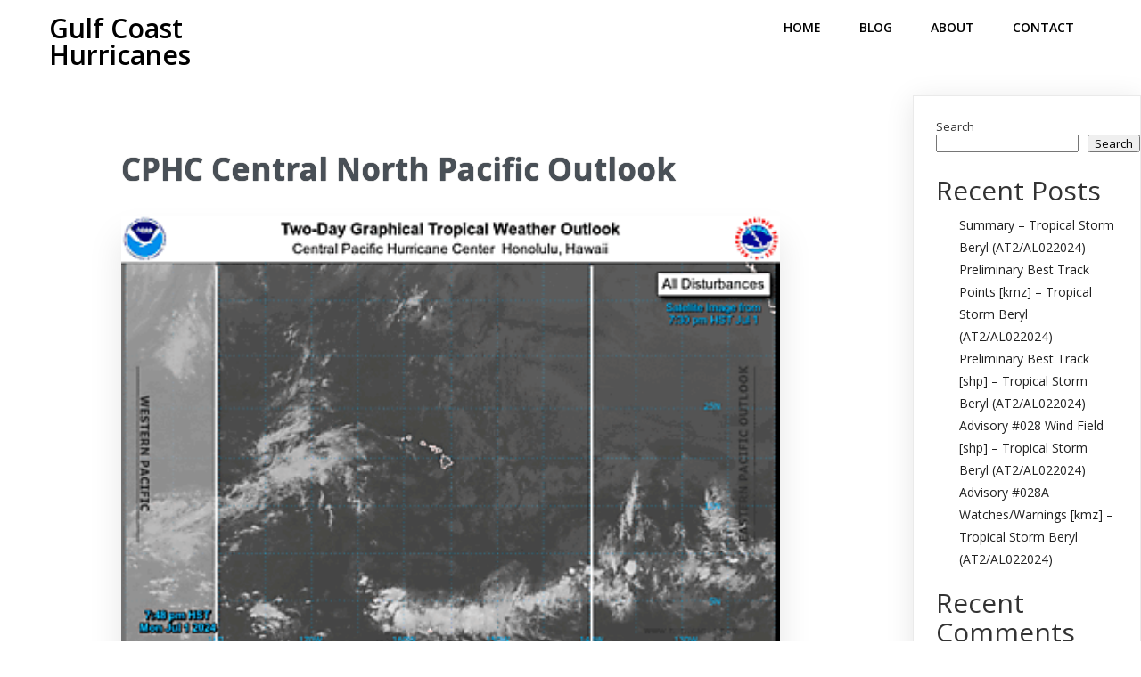

--- FILE ---
content_type: text/html; charset=UTF-8
request_url: https://www.gulfcoasthurricanes.com/2024/07/05/cphc-central-north-pacific-outlook-14/
body_size: 11921
content:
<!DOCTYPE html>
<html lang="en-US">
<head>
<meta charset="UTF-8"/>
<meta name="viewport" content="width=device-width, initial-scale=1">
<link rel="profile" href="https://gmpg.org/xfn/11">
<title>CPHC Central North Pacific Outlook &#8211; Gulf Coast Hurricanes</title>
<link rel="alternate" type="application/rss+xml" title="Gulf Coast Hurricanes &raquo; Feed" href="https://www.gulfcoasthurricanes.com/feed/"/>
<link rel="alternate" type="application/rss+xml" title="Gulf Coast Hurricanes &raquo; Comments Feed" href="https://www.gulfcoasthurricanes.com/comments/feed/"/>
<link rel="alternate" type="application/rss+xml" title="Gulf Coast Hurricanes &raquo; CPHC Central North Pacific Outlook Comments Feed" href="https://www.gulfcoasthurricanes.com/2024/07/05/cphc-central-north-pacific-outlook-14/feed/"/>
<style id="popularfx-global-styles">.site-header{background-color:#ffffff!important;} .site-title a{color:#171717!important;} .site-title a{font-size:30 px;} .site-description{color:#171717 !important;} .site-description{font-size:15px;} .site-footer{background-color:#171717! important;}</style><style id="pagelayer-wow-animation-style">.pagelayer-wow{visibility:hidden;}</style>
<style id="pagelayer-global-styles">:root{--pagelayer-color-primary:#007bff;--pagelayer-color-secondary:#6c757d;--pagelayer-color-text:#1d1d1d;--pagelayer-color-accent:#61ce70;--pagelayer-font-primary-font-family:Open Sans;--pagelayer-font-secondary-font-family:Roboto;--pagelayer-font-text-font-family:Montserrat;--pagelayer-font-accent-font-family:Poppins;} .pagelayer-row-stretch-auto > .pagelayer-row-holder, .pagelayer-row-stretch-full > .pagelayer-row-holder.pagelayer-width-auto{max-width:1170px;margin-left:auto;margin-right:auto;} @media(min-width:781px){
.pagelayer-hide-desktop{display:none !important;} }
@media(max-width:780px) and (min-width:361px){
.pagelayer-hide-tablet{display:none !important;} .pagelayer-wp-menu-holder[data-drop_breakpoint="tablet"] .pagelayer-wp_menu-ul{display:none;} }
@media(max-width:360px){
.pagelayer-hide-mobile{display:none !important;} .pagelayer-wp-menu-holder[data-drop_breakpoint="mobile"] .pagelayer-wp_menu-ul{display:none;} }
@media(max-width:780px){
[class^="pagelayer-offset-"],
[class*=" pagelayer-offset-"]{margin-left:0;} .pagelayer-row .pagelayer-col{margin-left:0;width:100%;} .pagelayer-row.pagelayer-gutters .pagelayer-col{margin-bottom:16px;} .pagelayer-first-sm{order:-1;} .pagelayer-last-sm{order:1;} }</style>
<link rel='stylesheet' id='pagelayer-frontend-css' href="//www.gulfcoasthurricanes.com/wp-content/cache/speedycache/www.gulfcoasthurricanes.com/assets/svmgvqk/e1pkr.css" media='all'/>
<style id='wp-emoji-styles-inline-css'>img.wp-smiley, img.emoji{display:inline !important;border:none !important;box-shadow:none !important;height:1em !important;width:1em !important;margin:0 0.07em !important;vertical-align:-0.1em !important;background:none !important;padding:0 !important;}</style>
<link rel='stylesheet' id='wp-block-library-css' href='https://www.gulfcoasthurricanes.com/wp-includes/css/dist/block-library/style.min.css?ver=6.5.5' media='all'/>
<style id='classic-theme-styles-inline-css'>.wp-block-button__link{color:#fff;background-color:#32373c;border-radius:9999px;box-shadow:none;text-decoration:none;padding:calc(.667em + 2px) calc(1.333em + 2px);font-size:1.125em}.wp-block-file__button{background:#32373c;color:#fff;text-decoration:none}</style>
<style id='global-styles-inline-css'>body{--wp--preset--color--black:#000000;--wp--preset--color--cyan-bluish-gray:#abb8c3;--wp--preset--color--white:#ffffff;--wp--preset--color--pale-pink:#f78da7;--wp--preset--color--vivid-red:#cf2e2e;--wp--preset--color--luminous-vivid-orange:#ff6900;--wp--preset--color--luminous-vivid-amber:#fcb900;--wp--preset--color--light-green-cyan:#7bdcb5;--wp--preset--color--vivid-green-cyan:#00d084;--wp--preset--color--pale-cyan-blue:#8ed1fc;--wp--preset--color--vivid-cyan-blue:#0693e3;--wp--preset--color--vivid-purple:#9b51e0;--wp--preset--gradient--vivid-cyan-blue-to-vivid-purple:linear-gradient(135deg,rgba(6,147,227,1) 0%,rgb(155,81,224) 100%);--wp--preset--gradient--light-green-cyan-to-vivid-green-cyan:linear-gradient(135deg,rgb(122,220,180) 0%,rgb(0,208,130) 100%);--wp--preset--gradient--luminous-vivid-amber-to-luminous-vivid-orange:linear-gradient(135deg,rgba(252,185,0,1) 0%,rgba(255,105,0,1) 100%);--wp--preset--gradient--luminous-vivid-orange-to-vivid-red:linear-gradient(135deg,rgba(255,105,0,1) 0%,rgb(207,46,46) 100%);--wp--preset--gradient--very-light-gray-to-cyan-bluish-gray:linear-gradient(135deg,rgb(238,238,238) 0%,rgb(169,184,195) 100%);--wp--preset--gradient--cool-to-warm-spectrum:linear-gradient(135deg,rgb(74,234,220) 0%,rgb(151,120,209) 20%,rgb(207,42,186) 40%,rgb(238,44,130) 60%,rgb(251,105,98) 80%,rgb(254,248,76) 100%);--wp--preset--gradient--blush-light-purple:linear-gradient(135deg,rgb(255,206,236) 0%,rgb(152,150,240) 100%);--wp--preset--gradient--blush-bordeaux:linear-gradient(135deg,rgb(254,205,165) 0%,rgb(254,45,45) 50%,rgb(107,0,62) 100%);--wp--preset--gradient--luminous-dusk:linear-gradient(135deg,rgb(255,203,112) 0%,rgb(199,81,192) 50%,rgb(65,88,208) 100%);--wp--preset--gradient--pale-ocean:linear-gradient(135deg,rgb(255,245,203) 0%,rgb(182,227,212) 50%,rgb(51,167,181) 100%);--wp--preset--gradient--electric-grass:linear-gradient(135deg,rgb(202,248,128) 0%,rgb(113,206,126) 100%);--wp--preset--gradient--midnight:linear-gradient(135deg,rgb(2,3,129) 0%,rgb(40,116,252) 100%);--wp--preset--font-size--small:13px;--wp--preset--font-size--medium:20px;--wp--preset--font-size--large:36px;--wp--preset--font-size--x-large:42px;--wp--preset--spacing--20:0.44rem;--wp--preset--spacing--30:0.67rem;--wp--preset--spacing--40:1rem;--wp--preset--spacing--50:1.5rem;--wp--preset--spacing--60:2.25rem;--wp--preset--spacing--70:3.38rem;--wp--preset--spacing--80:5.06rem;--wp--preset--shadow--natural:6px 6px 9px rgba(0, 0, 0, 0.2);--wp--preset--shadow--deep:12px 12px 50px rgba(0, 0, 0, 0.4);--wp--preset--shadow--sharp:6px 6px 0px rgba(0, 0, 0, 0.2);--wp--preset--shadow--outlined:6px 6px 0px -3px rgba(255, 255, 255, 1), 6px 6px rgba(0, 0, 0, 1);--wp--preset--shadow--crisp:6px 6px 0px rgba(0, 0, 0, 1);}:where(.is-layout-flex){gap:0.5em;}:where(.is-layout-grid){gap:0.5em;}body .is-layout-flex{display:flex;}body .is-layout-flex{flex-wrap:wrap;align-items:center;}body .is-layout-flex > *{margin:0;}body .is-layout-grid{display:grid;}body .is-layout-grid > *{margin:0;}:where(.wp-block-columns.is-layout-flex){gap:2em;}:where(.wp-block-columns.is-layout-grid){gap:2em;}:where(.wp-block-post-template.is-layout-flex){gap:1.25em;}:where(.wp-block-post-template.is-layout-grid){gap:1.25em;}.has-black-color{color:var(--wp--preset--color--black) !important;}.has-cyan-bluish-gray-color{color:var(--wp--preset--color--cyan-bluish-gray) !important;}.has-white-color{color:var(--wp--preset--color--white) !important;}.has-pale-pink-color{color:var(--wp--preset--color--pale-pink) !important;}.has-vivid-red-color{color:var(--wp--preset--color--vivid-red) !important;}.has-luminous-vivid-orange-color{color:var(--wp--preset--color--luminous-vivid-orange) !important;}.has-luminous-vivid-amber-color{color:var(--wp--preset--color--luminous-vivid-amber) !important;}.has-light-green-cyan-color{color:var(--wp--preset--color--light-green-cyan) !important;}.has-vivid-green-cyan-color{color:var(--wp--preset--color--vivid-green-cyan) !important;}.has-pale-cyan-blue-color{color:var(--wp--preset--color--pale-cyan-blue) !important;}.has-vivid-cyan-blue-color{color:var(--wp--preset--color--vivid-cyan-blue) !important;}.has-vivid-purple-color{color:var(--wp--preset--color--vivid-purple) !important;}.has-black-background-color{background-color:var(--wp--preset--color--black) !important;}.has-cyan-bluish-gray-background-color{background-color:var(--wp--preset--color--cyan-bluish-gray) !important;}.has-white-background-color{background-color:var(--wp--preset--color--white) !important;}.has-pale-pink-background-color{background-color:var(--wp--preset--color--pale-pink) !important;}.has-vivid-red-background-color{background-color:var(--wp--preset--color--vivid-red) !important;}.has-luminous-vivid-orange-background-color{background-color:var(--wp--preset--color--luminous-vivid-orange) !important;}.has-luminous-vivid-amber-background-color{background-color:var(--wp--preset--color--luminous-vivid-amber) !important;}.has-light-green-cyan-background-color{background-color:var(--wp--preset--color--light-green-cyan) !important;}.has-vivid-green-cyan-background-color{background-color:var(--wp--preset--color--vivid-green-cyan) !important;}.has-pale-cyan-blue-background-color{background-color:var(--wp--preset--color--pale-cyan-blue) !important;}.has-vivid-cyan-blue-background-color{background-color:var(--wp--preset--color--vivid-cyan-blue) !important;}.has-vivid-purple-background-color{background-color:var(--wp--preset--color--vivid-purple) !important;}.has-black-border-color{border-color:var(--wp--preset--color--black) !important;}.has-cyan-bluish-gray-border-color{border-color:var(--wp--preset--color--cyan-bluish-gray) !important;}.has-white-border-color{border-color:var(--wp--preset--color--white) !important;}.has-pale-pink-border-color{border-color:var(--wp--preset--color--pale-pink) !important;}.has-vivid-red-border-color{border-color:var(--wp--preset--color--vivid-red) !important;}.has-luminous-vivid-orange-border-color{border-color:var(--wp--preset--color--luminous-vivid-orange) !important;}.has-luminous-vivid-amber-border-color{border-color:var(--wp--preset--color--luminous-vivid-amber) !important;}.has-light-green-cyan-border-color{border-color:var(--wp--preset--color--light-green-cyan) !important;}.has-vivid-green-cyan-border-color{border-color:var(--wp--preset--color--vivid-green-cyan) !important;}.has-pale-cyan-blue-border-color{border-color:var(--wp--preset--color--pale-cyan-blue) !important;}.has-vivid-cyan-blue-border-color{border-color:var(--wp--preset--color--vivid-cyan-blue) !important;}.has-vivid-purple-border-color{border-color:var(--wp--preset--color--vivid-purple) !important;}.has-vivid-cyan-blue-to-vivid-purple-gradient-background{background:var(--wp--preset--gradient--vivid-cyan-blue-to-vivid-purple) !important;}.has-light-green-cyan-to-vivid-green-cyan-gradient-background{background:var(--wp--preset--gradient--light-green-cyan-to-vivid-green-cyan) !important;}.has-luminous-vivid-amber-to-luminous-vivid-orange-gradient-background{background:var(--wp--preset--gradient--luminous-vivid-amber-to-luminous-vivid-orange) !important;}.has-luminous-vivid-orange-to-vivid-red-gradient-background{background:var(--wp--preset--gradient--luminous-vivid-orange-to-vivid-red) !important;}.has-very-light-gray-to-cyan-bluish-gray-gradient-background{background:var(--wp--preset--gradient--very-light-gray-to-cyan-bluish-gray) !important;}.has-cool-to-warm-spectrum-gradient-background{background:var(--wp--preset--gradient--cool-to-warm-spectrum) !important;}.has-blush-light-purple-gradient-background{background:var(--wp--preset--gradient--blush-light-purple) !important;}.has-blush-bordeaux-gradient-background{background:var(--wp--preset--gradient--blush-bordeaux) !important;}.has-luminous-dusk-gradient-background{background:var(--wp--preset--gradient--luminous-dusk) !important;}.has-pale-ocean-gradient-background{background:var(--wp--preset--gradient--pale-ocean) !important;}.has-electric-grass-gradient-background{background:var(--wp--preset--gradient--electric-grass) !important;}.has-midnight-gradient-background{background:var(--wp--preset--gradient--midnight) !important;}.has-small-font-size{font-size:var(--wp--preset--font-size--small) !important;}.has-medium-font-size{font-size:var(--wp--preset--font-size--medium) !important;}.has-large-font-size{font-size:var(--wp--preset--font-size--large) !important;}.has-x-large-font-size{font-size:var(--wp--preset--font-size--x-large) !important;} .wp-block-navigation a:where(:not(.wp-element-button)){color:inherit;}:where(.wp-block-post-template.is-layout-flex){gap:1.25em;}:where(.wp-block-post-template.is-layout-grid){gap:1.25em;}:where(.wp-block-columns.is-layout-flex){gap:2em;}:where(.wp-block-columns.is-layout-grid){gap:2em;} .wp-block-pullquote{font-size:1.5em;line-height:1.6;}</style>
<link rel='stylesheet' id='popularfx-style-css' href="//www.gulfcoasthurricanes.com/wp-content/cache/speedycache/www.gulfcoasthurricanes.com/assets/nkxuixx/e1pkr.css" media='all'/>
<style id='popularfx-style-inline-css'>aside{width:20%;float:right;} main, .pagelayer-content{width:79% !important;display:inline-block;float:left;}</style>
<style>.widget{margin:0 0 1.5em;} .widget select{max-width:100%;} .widget ul{list-style:disc;} .widget-area{display:inline-block;background-color:#ffffff;padding:25px;margin-top:30px;border:1px solid #eaeaea;box-shadow:0px 5px 30px 0 #0000001a;} .widget-title{font-size:20px;font-weight:500;text-decoration:none;color:#4d4d4d;margin:8px 0px;} .widget ul,
.widget ol{margin:0 0 1.5em 2em;} .widget li a{text-decoration:none;color:#212121;font-size:14px;line-height:1.8;} .widget li a:hover{color:#2196f3;} .widget_calendar table,
.widget_calendar td, .widget_calendar th{padding:0;text-align:center;border-spacing:0;} .widget_calendar td{border-right:none;border-left:none;} .widget_calendar .widget-title{text-transform:capitalize;} .widget_calendar .wp-calendar-table caption{margin:10px 0px;} .widget_calendar .wp-calendar-table tr td{text-decoration:none;border-bottom:1px solid #e0e0e0;padding:5px;} .widget_calendar .wp-calendar-table tr th{text-decoration:none;border-top:1px solid #e0e0e0;border-bottom:1px solid #e0e0e0;padding:5px;} .widget_calendar .wp-calendar-table td a{text-decoration:none;} .widget input.search-field{border:1px solid #eaeaea;width:100%;font-size:16px;padding:8px;color:#666;border-radius:3px;line-height:1.5;margin:0;} .widget input.search-submit{background-color:#2196f3;color:#fff;font-weight:500;padding:14px 13px;vertical-align:middle;border:none;margin-top:5px;cursor:pointer;border-radius:3px;font-size:0.75rem;line-height:1;} .screen-reader-text{border:0;clip:rect(1px, 1px, 1px, 1px);clip-path:inset(50%);height:1px;margin:-1px;overflow:hidden;padding:0;position:absolute !important;width:1px;word-wrap:normal !important;} .screen-reader-text:focus{background-color:#f1f1f1;border-radius:3px;box-shadow:0 0 2px 2px rgba(0, 0, 0, 0.6);clip:auto !important;clip-path:none;color:#21759b;display:block;font-size:0.875rem;font-weight:700;height:auto;left:5px;line-height:normal;padding:15px 23px 14px;text-decoration:none;top:5px;width:auto;z-index:100000;} #primary[tabindex="-1"]:focus{outline:0;} .alignleft{float:left;margin-right:1.5em;margin-bottom:1.5em;} .alignright{float:right;margin-left:1.5em;margin-bottom:1.5em;} .aligncenter{clear:both;display:block;margin-left:auto;margin-right:auto;margin-bottom:1.5em;} .widget_recent_entries .widgettitle,
.widget_categories .widgettitle, .widget_archive .widgettitle{font-size:22px;font-weight:600;text-decoration:none;color:#4d4d4d;margin:8px 0px;} .widget_archive select{max-width:100%;width:200px;border-radius:4px;padding:5px 10px;height:40px;} .infinite-scroll .posts-navigation,
.infinite-scroll.neverending .site-footer{display:none;} .infinity-end.neverending .site-footer{display:block;} .woocommerce-MyAccount-navigation ul{list-style-type:none;margin:0px;} .woocommerce-MyAccount-navigation ul li.woocommerce-MyAccount-navigation-link{padding:10px 20px;border-bottom:1px solid #616161;} .woocommerce-MyAccount-navigation ul li.woocommerce-MyAccount-navigation-link a{color:#000000;text-decoration:none;} .woocommerce-MyAccount-navigation ul li.woocommerce-MyAccount-navigation-link.is-active{background-color:#2196f3;} .woocommerce-MyAccount-navigation ul li.woocommerce-MyAccount-navigation-link.is-active a{color:#ffffff;} .woocommerce-account .woocommerce-MyAccount-content{padding:30px;} .woocommerce-Address-title h3{font-weight:600;text-transform:Capitalize;} .woocommerce-account .addresses .title .edit{text-decoration:none;} .comments-area{margin:0 7.6923% 3.5em;background-color:#ffffff;padding:20px 40px;} .comment-list + .comment-respond,
.comment-navigation + .comment-respond{padding-top:1.75em;} .comments-title,
.comment-reply-title{font-size:23px;font-size:1.4375rem;font-weight:500;line-height:1.3125;} .comments-title{margin-bottom:1.217391304em;} .comment-list{list-style:none;margin:0;padding:0;} .comment-list article,
.comment-list .pingback, .comment-list .trackback{border-top:1px solid #212121;padding:1.75em 0;} .comment-list .children{list-style:none;margin:0;} .comment-list .children > li{padding-left:0.875em;} .comment-author{color:#1a1a1a;} .vcard .fn a{color:#171717;text-transform:capitalize;font-size:18px;font-weight:500;text-decoration:none;} .comment-author .avatar{float:left;height:40px;margin-right:0.875em;position:relative;width:40px;} .comment-metadata{font-size:13px;font-size:0.8125rem;line-height:1.6153846154;} .comment-metadata{margin-bottom:10px;display:inline-block;} .comment-metadata a:hover,
.comment-metadata a:focus{} .comment-metadata .edit-link{display:inline-block;} .comment-metadata .edit-link:before{content:"\002f";display:inline-block;opacity:0.7;padding:0 0.538461538em;} .comment-content{font-size:16px;font-weight:100;line-height:1.8;} .comment-content ul,
.comment-content ol{margin:0 0 1.5em 1.25em;} .comment-content li > ul,
.comment-content li > ol{margin-bottom:0;} .comment-reply-link{border-radius:2px;color:#ffffff;background-color:#2196f3;display:inline-block;font-size:13px;font-size:0.8125rem;line-height:1;padding:10px 20px;text-decoration:none;border:unset;} .comment-reply-link:hover,
.comment-reply-link:focus{border-color:currentColor;color:#ffffff;outline:0;} .comment-form{} .comment-form label{display:block;font-size:13px;font-size:0.8125rem;letter-spacing:0.076923077em;line-height:1.6153846154;margin-bottom:0.5384615385em;text-transform:uppercase;} .comment-list .comment-form{padding-bottom:1.75em;} .comment-notes,
.comment-awaiting-moderation{font-size:13px;font-size:0.8125rem;line-height:1.6153846154;margin-bottom:2.1538461538em;} .no-comments{border-top:1px solid #d1d1d1;font-weight:700;margin:0;padding-top:1.75em;} .comment-navigation + .no-comments{border-top:0;padding-top:0;} .comment-reply-title small{font-size:100%;} .comment-reply-title small a{border:0;height:40px;font-size:14px;overflow:hidden;width:90px;margin-left:10px;text-decoration:none;font-weight:400;} .comment-reply-title small a:hover,
.comment-reply-title small a:focus{} .comment-form-comment{margin-bottom:1.5em;} .comment-form-comment textarea{background-color:#f5f5f5;color:#666;border:1px solid #ccc;border-radius:3px;padding:3px;width:100%;} .bypostauthor{display:block;} .says{display:none;} .comment-respond a,
.comment-metadata a{text-decoration:none;color:#4169e1;} .comment-respond .form-submit .submit{background-color:#2196f3;color:#fff;font-weight:500;padding:8px 13px;border:none;border-radius:3px;} @media all and (max-width:768px){	
main, .pagelayer-content{width:100% !important;} .widget-area{width:50%;float:none;margin:30px;display:block;} }
@media all and (max-width:599px){	
main, .pagelayer-content{width:100% !important;} .widget-area{width:auto !important;float:none;margin:15px;display:block;} }</style>
<link rel="https://api.w.org/" href="https://www.gulfcoasthurricanes.com/wp-json/"/><link rel="alternate" type="application/json" href="https://www.gulfcoasthurricanes.com/wp-json/wp/v2/posts/365"/><link rel="EditURI" type="application/rsd+xml" title="RSD" href="https://www.gulfcoasthurricanes.com/xmlrpc.php?rsd"/>
<meta name="generator" content="WordPress 6.5.5"/>
<link rel='shortlink' href='https://www.gulfcoasthurricanes.com/?p=365'/>
<link rel="alternate" type="application/json+oembed" href="https://www.gulfcoasthurricanes.com/wp-json/oembed/1.0/embed?url=https%3A%2F%2Fwww.gulfcoasthurricanes.com%2F2024%2F07%2F05%2Fcphc-central-north-pacific-outlook-14%2F"/>
<link rel="alternate" type="text/xml+oembed" href="https://www.gulfcoasthurricanes.com/wp-json/oembed/1.0/embed?url=https%3A%2F%2Fwww.gulfcoasthurricanes.com%2F2024%2F07%2F05%2Fcphc-central-north-pacific-outlook-14%2F&#038;format=xml"/>
<style>.feedzy-rss-link-icon:after{content:url("https://www.gulfcoasthurricanes.com/wp-content/plugins/feedzy-rss-feeds/img/external-link.png");margin-left:3px;}</style>
<link rel="pingback" href="https://www.gulfcoasthurricanes.com/xmlrpc.php"></head>
<body class="post-template-default single single-post postid-365 single-format-standard popularfx-body pagelayer-body">
<header class="pagelayer-header"><div pagelayer-id="y8u3519" class="p-y8u3519 pagelayer-row pagelayer-row-stretch-auto pagelayer-height-default">
<style pagelayer-style-id="y8u3519">.p-y8u3519>.pagelayer-row-holder .pagelayer-col{align-content:default} .p-y8u3519 > .pagelayer-background-overlay{-webkit-transition:all 400ms !important;transition:all 400ms !important} .p-y8u3519 .pagelayer-svg-top .pagelayer-shape-fill{fill:#fff} .p-y8u3519 .pagelayer-row-svg .pagelayer-svg-top{width:100%;height:100px} .p-y8u3519 .pagelayer-svg-bottom .pagelayer-shape-fill{fill:#fff} .p-y8u3519 .pagelayer-row-svg .pagelayer-svg-bottom{width:100%;height:100px} .p-y8u3519{background:#ffffff}</style>
<div class="pagelayer-row-holder pagelayer-row pagelayer-auto pagelayer-width-auto">
<div pagelayer-id="yay7991" class="p-yay7991 pagelayer-col pagelayer-col-3">
<style pagelayer-style-id="yay7991">.p-yay7991 .pagelayer-col-holder > div:not(:last-child){margin-bottom:15px} .p-yay7991 > .pagelayer-background-overlay{-webkit-transition:all 400ms !important;transition:all 400ms !important}</style>
<div class="pagelayer-col-holder">
<div pagelayer-id="3m34108" class="p-3m34108 pagelayer-wp_title">
<style pagelayer-style-id="3m34108">.p-3m34108 .pagelayer-wp-title-heading{font-family:Open Sans;font-size:30px !important;font-style:!important;font-weight:600 !important;font-variant:!important;text-decoration-line:!important;text-decoration-style:Solid !important;line-height:1em !important;text-transform:!important;letter-spacing:px !important;word-spacing:px !important;color:#000000;text-align:left;padding:17px 0px 0px 0px} .p-3m34108{margin-top:0px;margin-right:0px;margin-bottom:0px;margin-left:0px}</style><div class="pagelayer-wp-title-content">
<div class="pagelayer-wp-title-section">
<a href="https://www.gulfcoasthurricanes.com" class="pagelayer-wp-title-link pagelayer-ele-link">
<div class="pagelayer-wp-title-holder">
<div class="pagelayer-wp-title-heading">Gulf Coast Hurricanes</div></div></a></div><div></div></div></div></div></div><div pagelayer-id="ms57672" class="p-ms57672 pagelayer-col pagelayer-col-9">
<style pagelayer-style-id="ms57672">.p-ms57672 .pagelayer-col-holder > div:not(:last-child){margin-bottom:15px} .p-ms57672 > .pagelayer-background-overlay{-webkit-transition:all 400ms !important;transition:all 400ms !important}</style>
<div class="pagelayer-col-holder">
<div pagelayer-id="8aj4498" class="p-8aj4498 pagelayer-wp_menu">
<style pagelayer-style-id="8aj4498">.p-8aj4498 .pagelayer-wp_menu-ul{text-align:right} .p-8aj4498 .pagelayer-wp-menu-container li.menu-item{list-style:none} .p-8aj4498 .pagelayer-wp_menu-ul>li a:first-child{color:#000000} .p-8aj4498 .pagelayer-wp_menu-ul>li>a:hover{color:#ffffff} .p-8aj4498 .pagelayer-wp_menu-ul>li.pagelayer-active-sub-menu>a:hover{color:#ffffff} .p-8aj4498 .pagelayer-menu-hover-background .pagelayer-wp_menu-ul>li:hover{background-color:#0171bb} .p-8aj4498 .pagelayer-wp_menu-ul>li>a:hover:before{background-color:#0171bb;border-color:#0171bb} .p-8aj4498 .pagelayer-wp_menu-ul>li>a:hover:after{background-color:#0171bb;border-color:#0171bb} .p-8aj4498 .pagelayer-wp_menu-ul>li.pagelayer-active-sub-menu{background-color:#0171bb} .p-8aj4498 .pagelayer-wp_menu-ul>li.current-menu-item>a{color:#ffffff} .p-8aj4498 .pagelayer-wp_menu-ul>li.current-menu-item{background-color:#0171bb} .p-8aj4498 .pagelayer-wp-menu-container ul li.menu-item > a{font-family:Open Sans !important;font-size:14px !important;font-style:!important;font-weight:600 !important;font-variant:!important;text-decoration-line:None !important;text-decoration-style:Solid !important;line-height:em !important;text-transform:Uppercase !important;letter-spacing:px !important;word-spacing:px !important} .p-8aj4498 .pagelayer-wp_menu-ul>li>a{padding-left:20px;padding-right:20px;padding-top:21px;padding-bottom:21px} .p-8aj4498 .pagelayer-menu-type-horizontal .sub-menu{left:0px} .p-8aj4498 .pagelayer-menu-type-horizontal .sub-menu .sub-menu{left:unset;left:100% !important;top:0px} .p-8aj4498 .pagelayer-wp-menu-container ul.sub-menu>li a{color:#ffffff} .p-8aj4498 .pagelayer-wp-menu-container ul.sub-menu{background-color:#3e8ef7} .p-8aj4498 .pagelayer-wp-menu-container ul.sub-menu li a{padding-left:10px;padding-right:10px;padding-top:10px;padding-bottom:10px} .p-8aj4498 .pagelayer-wp-menu-container .sub-menu a{margin-left:10px} .p-8aj4498 .pagelayer-wp-menu-container .sub-menu .sub-menu a{margin-left:calc(2 * 10px)} .p-8aj4498 .pagelayer-primary-menu-bar{text-align:center} .p-8aj4498 .pagelayer-primary-menu-bar i{background-color:rgba(62,142,247,0.31);font-size:30px} .p-8aj4498 .pagelayer-wp_menu-close i{-webkit-transition:all 600ms !important;transition:all 600ms !important}</style><div class="pagelayer-wp-menu-holder" data-layout="horizontal" data-submenu_ind="caret-down" data-drop_breakpoint="{{drop_breakpoint}}">
<div class="pagelayer-primary-menu-bar"><i class="fas fa-bars"></i></div><div class="pagelayer-wp-menu-container pagelayer-menu-type-horizontal pagelayer-menu-hover-background none {{slide_style}}" data-align="right">
<div class="pagelayer-wp_menu-close"><i class="fas fa-times"></i></div><div class="menu-diving-header-menu-container"><ul id="2" class="pagelayer-wp_menu-ul"><li id="menu-item-30" class="menu-item menu-item-type-post_type menu-item-object-page menu-item-30"><a href="https://www.gulfcoasthurricanes.com/home/"><span class="pagelayer-nav-menu-title">Home</span></a><div class="pagelayer-mega-menu pagelayer-mega-editor-30"></div></li>
<li id="menu-item-31" class="menu-item menu-item-type-post_type menu-item-object-page menu-item-31"><a href="https://www.gulfcoasthurricanes.com/blog/"><span class="pagelayer-nav-menu-title">Blog</span></a><div class="pagelayer-mega-menu pagelayer-mega-editor-31"></div></li>
<li id="menu-item-32" class="menu-item menu-item-type-post_type menu-item-object-page menu-item-32"><a href="https://www.gulfcoasthurricanes.com/about/"><span class="pagelayer-nav-menu-title">About</span></a><div class="pagelayer-mega-menu pagelayer-mega-editor-32"></div></li>
<li id="menu-item-33" class="menu-item menu-item-type-post_type menu-item-object-page menu-item-33"><a href="https://www.gulfcoasthurricanes.com/contact/"><span class="pagelayer-nav-menu-title">Contact</span></a><div class="pagelayer-mega-menu pagelayer-mega-editor-33"></div></li>
</ul></div></div></div></div></div></div></div></div></header><div class="pagelayer-content"><div pagelayer-id="bdr9414" class="p-bdr9414 pagelayer-row pagelayer-row-stretch-auto pagelayer-height-default">
<style pagelayer-style-id="bdr9414">.p-bdr9414>.pagelayer-row-holder{max-width:75%;margin-left:auto;margin-right:auto} .p-bdr9414 > .pagelayer-background-overlay{-webkit-transition:all 400ms !important;transition:all 400ms !important} .p-bdr9414 .pagelayer-svg-top .pagelayer-shape-fill{fill:#227bc3} .p-bdr9414 .pagelayer-row-svg .pagelayer-svg-top{width:100%;height:100px} .p-bdr9414 .pagelayer-svg-bottom .pagelayer-shape-fill{fill:#e44993} .p-bdr9414 .pagelayer-row-svg .pagelayer-svg-bottom{width:100%;height:100px} .p-bdr9414{margin-top:80px;margin-right:0px;margin-bottom:80px;margin-left:0px;padding-top:0px;padding-right:0px;padding-bottom:0px;padding-left:0px} @media(max-width:780px) and (min-width:361px){.p-bdr9414>.pagelayer-row-holder{max-width:100%;margin-left:auto;margin-right:auto} }
@media(max-width:360px){.p-bdr9414>.pagelayer-row-holder{max-width:100%;margin-left:auto;margin-right:auto} }</style>
<div class="pagelayer-row-holder pagelayer-row pagelayer-auto pagelayer-width-fixed">
<div pagelayer-id="yfr4566" class="p-yfr4566 pagelayer-col">
<style pagelayer-style-id="yfr4566">.p-yfr4566{align-content:center !important;padding-top:10px;padding-right:10px;padding-bottom:10px;padding-left:10px} .p-yfr4566 .pagelayer-col-holder > div:not(:last-child){margin-bottom:15px} .pagelayer-row-holder .p-yfr4566{width:100%} .p-yfr4566 > .pagelayer-background-overlay{-webkit-transition:all 400ms !important;transition:all 400ms !important}</style>
<div class="pagelayer-col-holder">
<div pagelayer-id="v7n9444" class="p-v7n9444 pagelayer-post_title">
<style pagelayer-style-id="v7n9444">.p-v7n9444 .pagelayer-post-title{color:#495057;font-family:;font-size:35px !important;font-style:!important;font-weight:bold !important;font-variant:!important;text-decoration-line:!important;text-decoration-style:!important;line-height:1.3em !important;text-transform:!important;letter-spacing:px !important;word-spacing:px !important;text-shadow:0px 0px 1px #000000} .p-v7n9444 .pagelayer-post-title *{color:#495057} .p-v7n9444{text-align:left} @media(max-width:780px) and (min-width:361px){.p-v7n9444 .pagelayer-post-title{font-family:;font-size:30px !important;font-style:!important;font-weight:!important;font-variant:!important;text-decoration-line:!important;text-decoration-style:!important;line-height:em !important;text-transform:!important;letter-spacing:px !important;word-spacing:px !important} }
@media(max-width:360px){.p-v7n9444 .pagelayer-post-title{font-family:;font-size:30px !important;font-style:!important;font-weight:!important;font-variant:!important;text-decoration-line:!important;text-decoration-style:!important;line-height:em !important;text-transform:!important;letter-spacing:px !important;word-spacing:px !important} }</style><div class="pagelayer-post-title"> CPHC Central North Pacific Outlook</div></div><div pagelayer-id="kgd1425" class="p-kgd1425 pagelayer-post_excerpt">
<style pagelayer-style-id="kgd1425">.p-kgd1425 .pagelayer-post-excerpt{color:#adb5bd;font-family:;font-size:15px !important;font-style:Italic !important;font-weight:500 !important;font-variant:!important;text-decoration-line:!important;text-decoration-style:!important;line-height:1.5em !important;text-transform:!important;letter-spacing:px !important;word-spacing:px !important;margin-top:0px;margin-right:0px;margin-bottom:0px;margin-left:0px} .p-kgd1425{text-align:left;margin-top:0px;margin-right:0px;margin-bottom:0px;margin-left:0px;padding-top:0px;padding-right:0px;padding-bottom:0px;padding-left:0px}</style></div><div pagelayer-id="4wb1030" class="p-4wb1030 pagelayer-featured_img">
<style pagelayer-style-id="4wb1030">.p-4wb1030{text-align:center} .p-4wb1030 img{filter:blur(0px) brightness(100%) contrast(100%) grayscale(0%) hue-rotate(0deg) opacity(100%) saturate(100%);box-shadow:0px 24px 36px 0px rgba(0,0,0,0.10) !important;-webkit-transition:all 400ms;transition:all 400ms} .p-4wb1030 .pagelayer-featured-caption{color:#0986c0}</style>
<div class="pagelayer-featured-img"><img decoding="async" class="pagelayer-img" src="https://www.gulfcoasthurricanes.com/wp-content/uploads/2024/07/two_cpac_2d0_resize-K4jcKa.gif" title="CPHC Central North Pacific Outlook" alt=""/></div></div><div pagelayer-id="f8n3612" class="p-f8n3612 pagelayer-inner_row pagelayer-row-stretch-auto pagelayer-height-default">
<style pagelayer-style-id="f8n3612">.p-f8n3612 .pagelayer-col-holder{padding:10px} .p-f8n3612 > .pagelayer-background-overlay{-webkit-transition:all 400ms !important;transition:all 400ms !important} .p-f8n3612 .pagelayer-svg-top .pagelayer-shape-fill{fill:#227bc3} .p-f8n3612 .pagelayer-row-svg .pagelayer-svg-top{width:100%;height:100px} .p-f8n3612 .pagelayer-svg-bottom .pagelayer-shape-fill{fill:#e44993} .p-f8n3612 .pagelayer-row-svg .pagelayer-svg-bottom{width:100%;height:100px}</style>
<div class="pagelayer-row-holder pagelayer-row pagelayer-auto pagelayer-width-auto">
<div pagelayer-id="i795860" class="p-i795860 pagelayer-col pagelayer-col-4">
<style pagelayer-style-id="i795860">.p-i795860{align-content:center !important} .p-i795860 .pagelayer-col-holder > div:not(:last-child){margin-bottom:15px} .p-i795860 > .pagelayer-background-overlay{-webkit-transition:all 400ms !important;transition:all 400ms !important}</style>
<div class="pagelayer-col-holder">
<div pagelayer-id="qip3968" class="p-qip3968 pagelayer-post_info">
<style pagelayer-style-id="qip3968">.p-qip3968 .pagelayer-post-info-vertical .pagelayer-post-info-list-container{margin-right:25px} .p-qip3968 .pagelayer-post-info-horizontal .pagelayer-post-info-list-container{margin-bottom:25px} .p-qip3968 .pagelayer-post-info-container{text-align:left} .p-qip3968 .pagelayer-post-info-icon span{font-size:120%;color:#495057} .p-qip3968 .pagelayer-post-info-list-container a{font-family:Roboto !important;font-size:14px !important;font-style:!important;font-weight:500 !important;font-variant:!important;text-decoration-line:!important;text-decoration-style:!important;line-height:1.6em !important;text-transform:!important;letter-spacing:px !important;word-spacing:px !important} .p-qip3968 .pagelayer-post-info-label{color:#495057} .p-qip3968 .pagelayer-post-info-label a{color:#495057} .p-qip3968 .pagelayer-post-info-label:hover{color:#000000} .p-qip3968 .pagelayer-post-info-label:hover a{color:#000000}</style><div class="pagelayer-post-info-container pagelayer-post-info-vertical">
<div pagelayer-id="l1i4146" class="p-l1i4146 pagelayer-post_info_list">
<style pagelayer-style-id="l1i4146">.p-l1i4146 .pagelayer-post-info-icon img{height:22px;width:22px;border-radius:50%;display:inline-block}</style></div><div pagelayer-id="xj43574" class="p-xj43574 pagelayer-post_info_list">
<div class="pagelayer-post-info-list-container"> <a href="https://www.gulfcoasthurricanes.com/2024/07/05/" class="pagelayer-post-info-list-link"> <span class="pagelayer-post-info-icon"> <span class="far fa-clock"></span></span> <span class="pagelayer-post-info-label pagelayer-date">July 5, 2024</span></a></div></div></div></div></div></div><div pagelayer-id="t2j1983" class="p-t2j1983 pagelayer-col pagelayer-col-7">
<style pagelayer-style-id="t2j1983">.p-t2j1983{align-content:center !important} .p-t2j1983 .pagelayer-col-holder > div:not(:last-child){margin-bottom:15px} .p-t2j1983 > .pagelayer-background-overlay{-webkit-transition:all 400ms !important;transition:all 400ms !important}</style>
<div class="pagelayer-col-holder">
<div pagelayer-id="dbq3916" class="p-dbq3916 pagelayer-post_info">
<style pagelayer-style-id="dbq3916">.p-dbq3916 .pagelayer-post-info-container{text-align:right} .p-dbq3916 .pagelayer-post-info-icon span{font-size:120%;color:#495057} .p-dbq3916 .pagelayer-post-info-list-container a{font-family:Roboto !important;font-size:14px !important;font-style:!important;font-weight:500 !important;font-variant:!important;text-decoration-line:!important;text-decoration-style:!important;line-height:1.6em !important;text-transform:!important;letter-spacing:px !important;word-spacing:px !important} .p-dbq3916 .pagelayer-post-info-label{color:#0072ff} .p-dbq3916 .pagelayer-post-info-label a{color:#0072ff} .p-dbq3916 .pagelayer-terms *{color:#0072ff !important;background-color:rgba(102,170,255,0.15);padding-top:5px;padding-right:10px;padding-bottom:5px;padding-left:10px;margin-top:0px;margin-right:5px;margin-bottom:0px;margin-left:5px;border-radius:4px 4px 4px 4px;-webkit-border-radius:4px 4px 4px 4px;-moz-border-radius:4px 4px 4px 4px} .p-dbq3916{padding-top:0px;padding-right:0px;padding-bottom:0px;padding-left:0px} @media(max-width:780px) and (min-width:361px){.p-dbq3916 .pagelayer-post-info-container{text-align:left} }
@media(max-width:360px){.p-dbq3916 .pagelayer-post-info-container{text-align:left} }</style><div class="pagelayer-post-info-container pagelayer-post-info-vertical">
<div pagelayer-id="wpv7212" class="p-wpv7212 pagelayer-post_info_list">
<div class="pagelayer-post-info-list-container"> <span class="pagelayer-post-info-icon"></span> <span class="pagelayer-post-info-label pagelayer-terms"> <a href="https://www.gulfcoasthurricanes.com/category/uncategorized/"> Uncategorized</a></span></div></div></div></div></div></div></div></div><div pagelayer-id="trw3096" class="p-trw3096 pagelayer-inner_row pagelayer-row-stretch-auto pagelayer-height-default">
<style pagelayer-style-id="trw3096">.p-trw3096 .pagelayer-col-holder{padding:10px} .p-trw3096 > .pagelayer-background-overlay{-webkit-transition:all 400ms !important;transition:all 400ms !important} .p-trw3096 .pagelayer-svg-top .pagelayer-shape-fill{fill:#227bc3} .p-trw3096 .pagelayer-row-svg .pagelayer-svg-top{width:100%;height:100px} .p-trw3096 .pagelayer-svg-bottom .pagelayer-shape-fill{fill:#e44993} .p-trw3096 .pagelayer-row-svg .pagelayer-svg-bottom{width:100%;height:100px}</style>
<div class="pagelayer-row-holder pagelayer-row pagelayer-auto pagelayer-width-auto">
<div pagelayer-id="wwu6541" class="p-wwu6541 pagelayer-col pagelayer-col-2">
<style pagelayer-style-id="wwu6541">.p-wwu6541{align-content:center !important} .p-wwu6541 .pagelayer-col-holder > div:not(:last-child){margin-bottom:15px} .p-wwu6541 > .pagelayer-background-overlay{-webkit-transition:all 400ms !important;transition:all 400ms !important}</style>
<div class="pagelayer-col-holder">
<div pagelayer-id="ccj4284" class="p-ccj4284 pagelayer-post_content">
<style pagelayer-style-id="ccj4284">.p-ccj4284{text-align:left}</style><div class="entry-content pagelayer-post-excerpt"><br /><a href="https://www.nhc.noaa.gov/gtwo.php?basin=cpac&amp;fdays=2">
</a>
<br /><a href="https://www.nhc.noaa.gov/gtwo.php?basin=cpac&amp;fdays=7">
</a>
<br /><br />
<div class="textbackground"><div class="textproduct"><br /> ZCZC HFOTWOCP ALL<br /> TTAA00 PHFO DDHHMM<br /> <br /> Tropical Weather Outlook<br /> NWS Central Pacific Hurricane Center Honolulu HI<br /> 800 AM HST Fri Jul 5 2024<br /> <br /> For the central North Pacific...between 140W and 180W:<br /> <br /> No tropical cyclones are expected during the next 7 days.<br /> <br /> $$<br /> Forecaster Almanza<br /> NNNN<br /> <br /></div></div><br /></div></div></div></div></div></div><div pagelayer-id="wl6689" class="p-wl6689 pagelayer-inner_row pagelayer-row-stretch-auto pagelayer-height-default">
<style pagelayer-style-id="wl6689">.p-wl6689 .pagelayer-col-holder{padding:10px} .p-wl6689 > .pagelayer-background-overlay{-webkit-transition:all 400ms !important;transition:all 400ms !important} .p-wl6689 .pagelayer-svg-top .pagelayer-shape-fill{fill:#227bc3} .p-wl6689 .pagelayer-row-svg .pagelayer-svg-top{width:100%;height:100px} .p-wl6689 .pagelayer-svg-bottom .pagelayer-shape-fill{fill:#e44993} .p-wl6689 .pagelayer-row-svg .pagelayer-svg-bottom{width:100%;height:100px}</style>
<div class="pagelayer-row-holder pagelayer-row pagelayer-auto pagelayer-width-auto">
<div pagelayer-id="fja274" class="p-fja274 pagelayer-col pagelayer-col-6">
<style pagelayer-style-id="fja274">.p-fja274{align-content:center !important} .p-fja274 .pagelayer-col-holder > div:not(:last-child){margin-bottom:15px} .p-fja274 > .pagelayer-background-overlay{-webkit-transition:all 400ms !important;transition:all 400ms !important}</style>
<div class="pagelayer-col-holder">
<div pagelayer-id="dcl5111" class="p-dcl5111 pagelayer-post_info">
<style pagelayer-style-id="dcl5111">.p-dcl5111 .pagelayer-post-info-container{text-align:left} .p-dcl5111 .pagelayer-post-info-icon span{font-size:120%;color:#495057} .p-dcl5111 .pagelayer-post-info-list-container a{font-family:Roboto !important;font-size:13px !important;font-style:!important;font-weight:500 !important;font-variant:!important;text-decoration-line:!important;text-decoration-style:!important;line-height:1.6em !important;text-transform:Uppercase !important;letter-spacing:px !important;word-spacing:px !important} .p-dcl5111 .pagelayer-post-info-label{color:#0072ff} .p-dcl5111 .pagelayer-post-info-label a{color:#0072ff} .p-dcl5111 .pagelayer-terms *{color:#0072ff !important;background-color:rgba(102,170,255,0.15);padding-top:5px;padding-right:10px;padding-bottom:5px;padding-left:10px;margin-top:0px;margin-right:5px;margin-bottom:0px;margin-left:5px;border-radius:4px 4px 4px 4px;-webkit-border-radius:4px 4px 4px 4px;-moz-border-radius:4px 4px 4px 4px} .p-dcl5111{padding-top:0px;padding-right:0px;padding-bottom:0px;padding-left:0px} @media(max-width:780px) and (min-width:361px){.p-dcl5111 .pagelayer-post-info-container{text-align:left} }
@media(max-width:360px){.p-dcl5111 .pagelayer-post-info-container{text-align:left} }</style><div class="pagelayer-post-info-container pagelayer-post-info-vertical">
<div pagelayer-id="7401458" class="p-7401458 pagelayer-post_info_list"></div></div></div></div></div><div pagelayer-id="jzl6522" class="p-jzl6522 pagelayer-col pagelayer-col-6">
<style pagelayer-style-id="jzl6522">.p-jzl6522{align-content:center !important} .p-jzl6522 .pagelayer-col-holder > div:not(:last-child){margin-bottom:15px} .p-jzl6522 > .pagelayer-background-overlay{-webkit-transition:all 400ms !important;transition:all 400ms !important}</style>
<div class="pagelayer-col-holder">
<div pagelayer-id="xsb5673" class="p-xsb5673 pagelayer-share_grp pagelayer-share-type-icon-label pagelayer-social-bg-none pagelayer-scheme-official">
<style pagelayer-style-id="xsb5673">.p-xsb5673{text-align:right} .p-xsb5673 .pagelayer-share-content{min-height:35px;-webkit-transition:all 400ms;transition:all 400ms} .p-xsb5673 i{font-size:27px} .p-xsb5673 .pagelayer-icon-holder{font-size:27px} .p-xsb5673 .pagelayer-share-content i{-webkit-transition:all 400ms;transition:all 400ms} .p-xsb5673 .pagelayer-icon-name{font-family:Roboto;font-size:15px !important;font-style:!important;font-weight:500 !important;font-variant:!important;text-decoration-line:!important;text-decoration-style:!important;line-height:em !important;text-transform:!important;letter-spacing:px !important;word-spacing:px !important} @media(max-width:780px) and (min-width:361px){.p-xsb5673{text-align:left} .p-xsb5673 .pagelayer-share{padding-top:10px;padding-bottom:10px;padding-left:10px;padding-right:10px} .p-xsb5673 i{font-size:20px} .p-xsb5673 .pagelayer-icon-holder{font-size:20px} .p-xsb5673 .pagelayer-icon-name{font-family:;font-size:13px !important;font-style:!important;font-weight:!important;font-variant:!important;text-decoration-line:!important;text-decoration-style:!important;line-height:em !important;text-transform:!important;letter-spacing:px !important;word-spacing:px !important} }
@media(max-width:360px){.p-xsb5673{text-align:left} .p-xsb5673 .pagelayer-share{padding-top:10px;padding-bottom:10px;padding-left:10px;padding-right:10px} .p-xsb5673 .pagelayer-share-content{min-height:NaNpx} .p-xsb5673 i{font-size:20px} .p-xsb5673 .pagelayer-icon-holder{font-size:20px} .p-xsb5673 .pagelayer-icon-name{font-family:;font-size:13px !important;font-style:!important;font-weight:!important;font-variant:!important;text-decoration-line:!important;text-decoration-style:!important;line-height:em !important;text-transform:!important;letter-spacing:px !important;word-spacing:px !important} }</style>
<div pagelayer-id="9mh2934" class="p-9mh2934 pagelayer-share">
<a class="pagelayer-ele-link" title="fab fa-facebook-square" href="https://www.facebook.com/sharer/sharer.php?u=www.gulfcoasthurricanes.com/2024/07/05/cphc-central-north-pacific-outlook-14/" target="_blank">
<div class="pagelayer-share-content pagelayer-facebook-square" data-icon="fab fa-facebook-square">
<div class="pagelayer-icon-holder pagelayer-share-buttons"> <i class="pagelayer-social-fa fab fa-facebook-square"></i></div><div class="pagelayer-icon-name"> <span class="pagelayer-icon-name-span">Share on Facebook</span></div></div></a></div><div pagelayer-id="rai4926" class="p-rai4926 pagelayer-share">
<a class="pagelayer-ele-link" title="fab fa-twitter-square" href="https://twitter.com/intent/tweet?url=www.gulfcoasthurricanes.com/2024/07/05/cphc-central-north-pacific-outlook-14/" target="_blank">
<div class="pagelayer-share-content pagelayer-twitter-square" data-icon="fab fa-twitter-square">
<div class="pagelayer-icon-holder pagelayer-share-buttons"> <i class="pagelayer-social-fa fab fa-twitter-square"></i></div><div class="pagelayer-icon-name"> <span class="pagelayer-icon-name-span">Share on Twitter</span></div></div></a></div></div></div></div></div></div><div pagelayer-id="zqp4850" class="p-zqp4850 pagelayer-inner_row pagelayer-row-stretch-auto pagelayer-height-default">
<style pagelayer-style-id="zqp4850">.p-zqp4850 .pagelayer-col-holder{padding:10px} .p-zqp4850 > .pagelayer-background-overlay{-webkit-transition:all 400ms !important;transition:all 400ms !important} .p-zqp4850 .pagelayer-svg-top .pagelayer-shape-fill{fill:#227bc3} .p-zqp4850 .pagelayer-row-svg .pagelayer-svg-top{width:100%;height:100px} .p-zqp4850 .pagelayer-svg-bottom .pagelayer-shape-fill{fill:#e44993} .p-zqp4850 .pagelayer-row-svg .pagelayer-svg-bottom{width:100%;height:100px}</style>
<div class="pagelayer-row-holder pagelayer-row pagelayer-auto pagelayer-width-auto">
<div pagelayer-id="q725202" class="p-q725202 pagelayer-col pagelayer-col-2">
<style pagelayer-style-id="q725202">.p-q725202{align-content:center !important} .p-q725202 .pagelayer-col-holder > div:not(:last-child){margin-bottom:15px} .p-q725202 > .pagelayer-background-overlay{-webkit-transition:all 400ms !important;transition:all 400ms !important}</style>
<div class="pagelayer-col-holder">
<div pagelayer-id="55r4448" class="p-55r4448 pagelayer-post_nav">
<style pagelayer-style-id="55r4448">.p-55r4448 .pagelayer-post-nav-link{color:#adb5bd;font-family:!important;font-size:15px !important;font-style:!important;font-weight:!important;font-variant:!important;text-decoration-line:!important;text-decoration-style:!important;line-height:em !important;text-transform:!important;letter-spacing:px !important;word-spacing:px !important} .p-55r4448 .pagelayer-post-nav-title{color:#000000;font-family:Roboto !important;font-size:18px !important;font-style:!important;font-weight:bold !important;font-variant:!important;text-decoration-line:!important;text-decoration-style:!important;line-height:em !important;text-transform:!important;letter-spacing:px !important;word-spacing:px !important} .p-55r4448 .pagelayer-post-nav-icon{color:#adb5bd;font-size:30px} .p-55r4448 .pagelayer-post-nav-separator{display:none}</style><div class="pagelayer-post-nav-container">
<div class="pagelayer-prev-post"> <a href="https://www.gulfcoasthurricanes.com/2024/07/05/nhc-eastern-north-pacific-outlook-20/" rel="prev"><span class="pagelayer-post-nav-icon fa fa-chevron-left"></span> <span class="pagelayer-next-holder"> <span class="pagelayer-post-nav-link"> Previous</span><span class="pagelayer-post-nav-title">NHC Eastern North Pacific Outlook</span></span></a></div><div class="pagelayer-post-nav-separator"></div><div class="pagelayer-next-post"> <a href="https://www.gulfcoasthurricanes.com/2024/07/05/nhc-atlantic-outlook-31/" rel="next"><span class="pagelayer-next-holder"> <span class="pagelayer-post-nav-link"> Next</span><span class="pagelayer-post-nav-title">NHC Atlantic Outlook</span></span> <span class="pagelayer-post-nav-icon fa fa-chevron-right"></span></a></div></div></div></div></div></div></div></div></div></div></div><div pagelayer-id="kf35301" class="p-kf35301 pagelayer-row pagelayer-row-stretch-auto pagelayer-height-default">
<style pagelayer-style-id="kf35301">.p-kf35301>.pagelayer-row-holder{max-width:75%;margin-left:auto;margin-right:auto} .p-kf35301 > .pagelayer-background-overlay{-webkit-transition:all 400ms !important;transition:all 400ms !important} .p-kf35301 .pagelayer-svg-top .pagelayer-shape-fill{fill:#227bc3} .p-kf35301 .pagelayer-row-svg .pagelayer-svg-top{width:100%;height:100px} .p-kf35301 .pagelayer-svg-bottom .pagelayer-shape-fill{fill:#e44993} .p-kf35301 .pagelayer-row-svg .pagelayer-svg-bottom{width:100%;height:100px} .p-kf35301{margin-top:0px;margin-right:0px;margin-bottom:0px;margin-left:0px;padding-top:0px;padding-right:0px;padding-bottom:0px;padding-left:0px} @media(max-width:780px) and (min-width:361px){.p-kf35301>.pagelayer-row-holder{max-width:100%;margin-left:auto;margin-right:auto} }
@media(max-width:360px){.p-kf35301>.pagelayer-row-holder{max-width:100%;margin-left:auto;margin-right:auto} .p-kf35301{margin-top:0px;margin-right:0px;margin-bottom:0px;margin-left:0px;padding-top:0px;padding-right:0px;padding-bottom:0px;padding-left:0px} }</style>
<div class="pagelayer-row-holder pagelayer-row pagelayer-auto pagelayer-width-fixed">
<div pagelayer-id="d539589" class="p-d539589 pagelayer-col">
<style pagelayer-style-id="d539589">.p-d539589{align-content:center !important;padding-top:10px;padding-right:10px;padding-bottom:10px;padding-left:10px} .p-d539589 .pagelayer-col-holder > div:not(:last-child){margin-bottom:15px} .pagelayer-row-holder .p-d539589{width:100%} .p-d539589 > .pagelayer-background-overlay{-webkit-transition:all 400ms !important;transition:all 400ms !important}</style>
<div class="pagelayer-col-holder">
<div pagelayer-id="1oh7228" class="p-1oh7228 pagelayer-post_comment">
<div class="pagelayer-post-comment-container">
<div class="pagelayer-comments-template">
<div id="comments" class="comments-area">
<div id="respond" class="comment-respond">
<h3 id="reply-title" class="comment-reply-title">Leave a Reply <small><a rel="nofollow" id="cancel-comment-reply-link" href="/2024/07/05/cphc-central-north-pacific-outlook-14/#respond" style="display:none;">Cancel reply</a></small></h3><form action="https://www.gulfcoasthurricanes.com/wp-comments-post.php" method="post" id="commentform" class="comment-form" novalidate="novalidate"><p class="comment-notes"><span id="email-notes">Your email address will not be published.</span> <span class="required-field-message">Required fields are marked <span class="required">*</span></span></p><p class="comment-form-comment"><label for="comment">Comment <span class="required">*</span></label> <textarea id="comment" name="comment" cols="45" rows="8" maxlength="65525" required="required"></textarea></p><p class="comment-form-author"><label for="author">Name <span class="required">*</span></label> <input id="author" name="author" type="text" value="" size="30" maxlength="245" autocomplete="name" required="required" /></p>
<p class="comment-form-email"><label for="email">Email <span class="required">*</span></label> <input id="email" name="email" type="email" value="" size="30" maxlength="100" aria-describedby="email-notes" autocomplete="email" required="required" /></p>
<p class="comment-form-url"><label for="url">Website</label> <input id="url" name="url" type="url" value="" size="30" maxlength="200" autocomplete="url" /></p>
<p class="comment-form-cookies-consent"><input id="wp-comment-cookies-consent" name="wp-comment-cookies-consent" type="checkbox" value="yes" /> <label for="wp-comment-cookies-consent">Save my name, email, and website in this browser for the next time I comment.</label></p>
<p class="form-submit"><input name="submit" type="submit" id="submit" class="submit" value="Post Comment" /> <input type="hidden" name="comment_post_ID" value="365" id="comment_post_ID" />
<input type="hidden" name="comment_parent" id="comment_parent" value="0" />
</p><p style="display: none !important;" class="akismet-fields-container" data-prefix="ak_"><label>&#916;<textarea name="ak_hp_textarea" cols="45" rows="8" maxlength="100"></textarea></label><input type="hidden" id="ak_js_1" name="ak_js" value="147" /></p></form></div></div></div></div></div></div></div></div></div></div><aside id="secondary" class="widget-area">
<section id="block-2" class="widget widget_block widget_search"><form role="search" method="get" action="https://www.gulfcoasthurricanes.com/" class="wp-block-search__button-outside wp-block-search__text-button wp-block-search"    ><label class="wp-block-search__label" for="wp-block-search__input-1" >Search</label><div class="wp-block-search__inside-wrapper"><input class="wp-block-search__input" id="wp-block-search__input-1" placeholder="" value="" type="search" name="s" required /><button aria-label="Search" class="wp-block-search__button wp-element-button" type="submit" >Search</button></div></form></section><section id="block-3" class="widget widget_block"><div class="wp-block-group"><div class="wp-block-group__inner-container is-layout-flow wp-block-group-is-layout-flow"><h2 class="wp-block-heading">Recent Posts</h2><ul class="wp-block-latest-posts__list wp-block-latest-posts"><li><a class="wp-block-latest-posts__post-title" href="https://www.gulfcoasthurricanes.com/2024/07/05/summary-tropical-storm-beryl-at2-al022024/">Summary &#8211; Tropical Storm Beryl (AT2/AL022024)</a></li> <li><a class="wp-block-latest-posts__post-title" href="https://www.gulfcoasthurricanes.com/2024/07/05/preliminary-best-track-points-kmz-tropical-storm-beryl-at2-al022024/">Preliminary Best Track Points [kmz] &#8211; Tropical Storm Beryl (AT2/AL022024)</a></li> <li><a class="wp-block-latest-posts__post-title" href="https://www.gulfcoasthurricanes.com/2024/07/05/preliminary-best-track-shp-tropical-storm-beryl-at2-al022024/">Preliminary Best Track [shp] &#8211; Tropical Storm Beryl (AT2/AL022024)</a></li> <li><a class="wp-block-latest-posts__post-title" href="https://www.gulfcoasthurricanes.com/2024/07/05/advisory-028-wind-field-shp-tropical-storm-beryl-at2-al022024/">Advisory #028 Wind Field [shp] &#8211; Tropical Storm Beryl (AT2/AL022024)</a></li> <li><a class="wp-block-latest-posts__post-title" href="https://www.gulfcoasthurricanes.com/2024/07/05/advisory-028a-watches-warnings-kmz-tropical-storm-beryl-at2-al022024/">Advisory #028A Watches/Warnings [kmz] &#8211; Tropical Storm Beryl (AT2/AL022024)</a></li></ul></div></div></section><section id="block-4" class="widget widget_block"><div class="wp-block-group"><div class="wp-block-group__inner-container is-layout-flow wp-block-group-is-layout-flow"><h2 class="wp-block-heading">Recent Comments</h2><div class="no-comments wp-block-latest-comments">No comments to show.</div></div></div></section><section id="block-5" class="widget widget_block"><div class="wp-block-group"><div class="wp-block-group__inner-container is-layout-flow wp-block-group-is-layout-flow"><h2 class="wp-block-heading">Archives</h2><ul class="wp-block-archives-list wp-block-archives"> <li><a href='https://www.gulfcoasthurricanes.com/2024/07/'>July 2024</a></li></ul></div></div></section><section id="block-6" class="widget widget_block"><div class="wp-block-group"><div class="wp-block-group__inner-container is-layout-flow wp-block-group-is-layout-flow"><h2 class="wp-block-heading">Categories</h2><ul class="wp-block-categories-list wp-block-categories"> <li class="cat-item cat-item-1"><a href="https://www.gulfcoasthurricanes.com/category/uncategorized/">Uncategorized</a></li></ul></div></div></section></aside>
<footer class="pagelayer-footer"><div pagelayer-id="zuw8359" class="p-zuw8359 pagelayer-row pagelayer-row-stretch-auto pagelayer-height-default">
<style pagelayer-style-id="zuw8359">.p-zuw8359 .pagelayer-col-holder{padding:10px} .p-zuw8359>.pagelayer-row-holder .pagelayer-col{align-content:default} .p-zuw8359 > .pagelayer-background-overlay{-webkit-transition:all 400ms !important;transition:all 400ms !important} .p-zuw8359 .pagelayer-svg-top .pagelayer-shape-fill{fill:#fff} .p-zuw8359 .pagelayer-row-svg .pagelayer-svg-top{width:100%;height:100px} .p-zuw8359 .pagelayer-svg-bottom .pagelayer-shape-fill{fill:#fff} .p-zuw8359 .pagelayer-row-svg .pagelayer-svg-bottom{width:100%;height:100px} .p-zuw8359{background:#333333;padding-top:40px;padding-right:0px;padding-bottom:40px;padding-left:0px}</style>
<div class="pagelayer-row-holder pagelayer-row pagelayer-auto pagelayer-width-auto">
<div pagelayer-id="bsb8624" class="p-bsb8624 pagelayer-col">
<style pagelayer-style-id="bsb8624">.p-bsb8624 .pagelayer-col-holder > div:not(:last-child){margin-bottom:15px} .p-bsb8624 > .pagelayer-background-overlay{-webkit-transition:all 400ms !important;transition:all 400ms !important}</style>
<div class="pagelayer-col-holder">
<div pagelayer-id="q8y1157" class="p-q8y1157 pagelayer-copyright">
<style pagelayer-style-id="q8y1157">.p-q8y1157 .pagelayer-copyright *, .p-q8y1157 .pagelayer-copyright{color:#ffffff;font-family:Open Sans;font-size:18px !important;font-style:!important;font-weight:600 !important;font-variant:!important;text-decoration-line:None !important;text-decoration-style:Solid !important;line-height:em !important;text-transform:Uppercase !important;letter-spacing:px !important;word-spacing:px !important}</style><div class="pagelayer-copyright"> <a href="https://www.gulfcoasthurricanes.com"> © 2024 My Blog | <a href="https://popularfx.com">PopularFX Theme</a></a></div></div></div></div></div></div></footer><link rel="preload" href="https://fonts.googleapis.com/css?family=Open%20Sans%3A400%2C600%7CRoboto%3A400%2C500%2Cbold" as="fetch" crossorigin="anonymous"><link rel='stylesheet' id='pagelayer-google-font-css' href='https://fonts.googleapis.com/css?family=Open+Sans%3A400%2C600%7CRoboto%3A400%2C500%2Cbold&#038;ver=1.8.5' media='all'/>
<script>var pagelayer_ajaxurl="https://www.gulfcoasthurricanes.com/wp-admin/admin-ajax.php?";
var pagelayer_global_nonce="f242b506c3";
var pagelayer_server_time=1720206985;
var pagelayer_is_live="";
var pagelayer_facebook_id="";
var pagelayer_settings={"post_types":["post","page"],"enable_giver":false,"max_width":1170,"tablet_breakpoint":780,"mobile_breakpoint":360,"sidebar":false,"body_font":false,"color":false};
var pagelayer_recaptch_lang="";</script>
<script src="https://www.gulfcoasthurricanes.com/wp-includes/js/jquery/jquery.min.js?ver=3.7.1" id="jquery-core-js"></script>
<script src="https://www.gulfcoasthurricanes.com/wp-includes/js/jquery/jquery-migrate.min.js?ver=3.4.1" id="jquery-migrate-js"></script>
<script src="//www.gulfcoasthurricanes.com/wp-content/cache/speedycache/www.gulfcoasthurricanes.com/assets/c63a05583b5c7336102f9a5ac6403958/e1pkr.js" id="pagelayer-frontend-js"></script>
<script>document.getElementById("ak_js_1").setAttribute("value",(new Date()).getTime());</script>
<script defer src="//www.gulfcoasthurricanes.com/wp-content/cache/speedycache/www.gulfcoasthurricanes.com/assets/9f7847962aec9aae7118b73a6ee294b7/e1pkr.js" id="popularfx-navigation-js"></script>
<script defer src="https://www.gulfcoasthurricanes.com/wp-includes/js/comment-reply.min.js?ver=6.5.5" id="comment-reply-js" async data-wp-strategy="async"></script>
<script>window._wpemojiSettings={"baseUrl":"https:\/\/s.w.org\/images\/core\/emoji\/15.0.3\/72x72\/","ext":".png","svgUrl":"https:\/\/s.w.org\/images\/core\/emoji\/15.0.3\/svg\/","svgExt":".svg","source":{"concatemoji":"https:\/\/www.gulfcoasthurricanes.com\/wp-includes\/js\/wp-emoji-release.min.js?ver=6.5.5"}};
!function(i,n){var o,s,e;function c(e){try{var t={supportTests:e,timestamp:(new Date).valueOf()};sessionStorage.setItem(o,JSON.stringify(t))}catch(e){}}function p(e,t,n){e.clearRect(0,0,e.canvas.width,e.canvas.height),e.fillText(t,0,0);var t=new Uint32Array(e.getImageData(0,0,e.canvas.width,e.canvas.height).data),r=(e.clearRect(0,0,e.canvas.width,e.canvas.height),e.fillText(n,0,0),new Uint32Array(e.getImageData(0,0,e.canvas.width,e.canvas.height).data));return t.every(function(e,t){return e===r[t]})}function u(e,t,n){switch(t){case"flag":return n(e,"\ud83c\udff3\ufe0f\u200d\u26a7\ufe0f","\ud83c\udff3\ufe0f\u200b\u26a7\ufe0f")?!1:!n(e,"\ud83c\uddfa\ud83c\uddf3","\ud83c\uddfa\u200b\ud83c\uddf3")&&!n(e,"\ud83c\udff4\udb40\udc67\udb40\udc62\udb40\udc65\udb40\udc6e\udb40\udc67\udb40\udc7f","\ud83c\udff4\u200b\udb40\udc67\u200b\udb40\udc62\u200b\udb40\udc65\u200b\udb40\udc6e\u200b\udb40\udc67\u200b\udb40\udc7f");case"emoji":return!n(e,"\ud83d\udc26\u200d\u2b1b","\ud83d\udc26\u200b\u2b1b")}return!1}function f(e,t,n){var r="undefined"!=typeof WorkerGlobalScope&&self instanceof WorkerGlobalScope?new OffscreenCanvas(300,150):i.createElement("canvas"),a=r.getContext("2d",{willReadFrequently:!0}),o=(a.textBaseline="top",a.font="600 32px Arial",{});return e.forEach(function(e){o[e]=t(a,e,n)}),o}function t(e){var t=i.createElement("script");t.src=e,t.defer=!0,i.head.appendChild(t)}"undefined"!=typeof Promise&&(o="wpEmojiSettingsSupports",s=["flag","emoji"],n.supports={everything:!0,everythingExceptFlag:!0},e=new Promise(function(e){i.addEventListener("DOMContentLoaded",e,{once:!0})}),new Promise(function(t){var n=function(){try{var e=JSON.parse(sessionStorage.getItem(o));if("object"==typeof e&&"number"==typeof e.timestamp&&(new Date).valueOf()<e.timestamp+604800&&"object"==typeof e.supportTests)return e.supportTests}catch(e){}return null}();if(!n){if("undefined"!=typeof Worker&&"undefined"!=typeof OffscreenCanvas&&"undefined"!=typeof URL&&URL.createObjectURL&&"undefined"!=typeof Blob)try{var e="postMessage("+f.toString()+"("+[JSON.stringify(s),u.toString(),p.toString()].join(",")+"));",r=new Blob([e],{type:"text/javascript"}),a=new Worker(URL.createObjectURL(r),{name:"wpTestEmojiSupports"});return void(a.onmessage=function(e){c(n=e.data),a.terminate(),t(n)})}catch(e){}c(n=f(s,u,p))}t(n)}).then(function(e){for(var t in e)n.supports[t]=e[t],n.supports.everything=n.supports.everything&&n.supports[t],"flag"!==t&&(n.supports.everythingExceptFlag=n.supports.everythingExceptFlag&&n.supports[t]);n.supports.everythingExceptFlag=n.supports.everythingExceptFlag&&!n.supports.flag,n.DOMReady=!1,n.readyCallback=function(){n.DOMReady=!0}}).then(function(){return e}).then(function(){var e;n.supports.everything||(n.readyCallback(),(e=n.source||{}).concatemoji?t(e.concatemoji):e.wpemoji&&e.twemoji&&(t(e.twemoji),t(e.wpemoji)))}))}((window,document),window._wpemojiSettings);</script>
</body>
</html><!-- Page Cached by SpeedyCache, took 0.41044187545776 seconds to cache, on 05-07-24 14:16:25 -->

--- FILE ---
content_type: text/css
request_url: https://www.gulfcoasthurricanes.com/wp-content/cache/speedycache/www.gulfcoasthurricanes.com/assets/nkxuixx/e1pkr.css
body_size: 4068
content:
@import url('https://fonts.googleapis.com/css?family=Open+Sans:400,600,700,300'); html{line-height:1.15;-webkit-text-size-adjust:100%}body{margin:0}main{display:block}h1{font-size:2em;margin:.67em 0}hr{box-sizing:content-box;height:0;overflow:visible}pre{font-family:monospace,monospace;font-size:1em}a{background-color:transparent}abbr[title]{border-bottom:none;text-decoration:underline;text-decoration:underline dotted}b,strong{font-weight:bolder}code,kbd,samp{font-family:monospace,monospace;font-size:1em}small{font-size:80%}sub,sup{font-size:75%;line-height:0;position:relative;vertical-align:baseline}sub{bottom:-.25em}sup{top:-.5em}img{border-style:none}button,input,optgroup,select,textarea{font-family:inherit;font-size:100%;line-height:1.15;margin:0}button,input{overflow:visible}button,select{text-transform:none}[type=button],[type=reset],[type=submit],button{-webkit-appearance:button}[type=button]::-moz-focus-inner,[type=reset]::-moz-focus-inner,[type=submit]::-moz-focus-inner,button::-moz-focus-inner{border-style:none;padding:0}[type=button]:-moz-focusring,[type=reset]:-moz-focusring,[type=submit]:-moz-focusring,button:-moz-focusring{outline:1px dotted ButtonText}fieldset{padding:.35em .75em .625em}legend{box-sizing:border-box;color:inherit;display:table;max-width:100%;padding:0;white-space:normal}progress{vertical-align:baseline}textarea{overflow:auto}[type=checkbox],[type=radio]{box-sizing:border-box;padding:0}[type=number]::-webkit-inner-spin-button,[type=number]::-webkit-outer-spin-button{height:auto}[type=search]{-webkit-appearance:textfield;outline-offset:-2px}[type=search]::-webkit-search-decoration{-webkit-appearance:none}::-webkit-file-upload-button{-webkit-appearance:button;font:inherit}details{display:block}summary{display:list-item}template{display:none}[hidden]{display:none}
html,body,div,span,applet,object,iframe,h1,h2,h3,h4,h5,h6,p,blockquote,pre,a,abbr,acronym,address,big,cite,code,del,dfn,em,img,ins,kbd,q,s,samp,small,strike,strong,sub,sup,tt,var,b,u,i,center,dl,dt,dd,ol,ul,li,fieldset,form,label,legend,table,caption,tbody,tfoot,thead,tr,th,td,article,aside,canvas,details,embed,figure,figcaption,footer,header,hgroup,menu,nav,output,ruby,section,summary,time,mark,audio,video{margin:0;padding:0;border:0;font-size:100%;font:inherit;vertical-align:baseline;}article,aside,details,figcaption,figure,footer,header,hgroup,menu,nav,section{display:block;}body{line-height:1;}ol,ul{list-style:none;}blockquote,q{quotes:none;}blockquote:before,blockquote:after,q:before,q:after{content:'';content:none;}table{border-collapse:collapse;border-spacing:0;}body{-webkit-text-size-adjust:none} *, *:before, *:after {
-moz-box-sizing: border-box;
-webkit-box-sizing: border-box;
box-sizing: border-box;
} body{
background: #FFF;
font-family: 'Open Sans', sans-serif;
font-size: 13px;
position: relative;
line-height: 1.42857143;
color: #333;
}
h1{
font-size:36px
}
h2{
font-size:30px
}
h3{
font-size:24px
}
h4{
font-size:18px
}
h5{
font-size:14px
}
h6{
font-size:12px
}
p{
margin:0 0 10px
}
h1, h2, h3 {
margin-top: 20px;
margin-bottom: 10px;
line-height: 1.1;
}
img{
width:100%;
} form {
margin: 0 0 2em 0;
}  .site-main > .type-post,
.site-main > .type-attachment {
padding-bottom: 3em;
margin: 1em 6% 4.5em 6%;
position: relative;
text-align:left !important;
}
.site-main > .type-post:not(:last-child),
.site-main > .type-attachment:not(:last-child){
border-bottom: 1px solid rgb(218, 218, 218);
}
.type-post .entry-title,
.type-attachment .entry-title { font-weight: 700;
line-height: 1.25;
margin-bottom: 0.6em; }
.type-post .entry-title a,
.type-attachment .entry-title a {
color: #1a1a1a;
text-decoration:none;
}
.type-post .entry-title a:hover,
.type-post .entry-title a:focus,
.type-attachment .entry-title a:hover,
.type-attachment .entry-title a:focus {
color:rgb(0,122,204);
}
.type-post .post-thumbnail,
.type-attachment .post-thumbnail {
display: block;
margin-bottom: 20px;
}
.type-post .post-thumbnail img,
.type-attachment .post-thumbnail img {
display: block;
}
.type-post .entry-content a,
.type-attachment .entry-content a{
color:rgb(0,122,204);
text-decoration:none;
}
.type-post .entry-content a:hover,
.type-attachment .entry-content a:hover{
color: rgb(104, 104, 104);
}
.type-post .entry-content a strong,
.type-attachment .entry-content a strong{
font-weight:bold;
color:rgb(0,122,204);
text-decoration:none;
}
.type-post .entry-content a strong:hover,
.type-attachment .entry-content a strong:hover{
color: rgb(104, 104, 104);
}
.type-post .entry-content,
.type-post .entry-summary,
.type-attachment .entry-content,
.type-attachment .entry-summary {
border-color: #d1d1d1;
}
.type-post .entry-content h1,
.type-post .entry-summary h1,
.type-post .comment-content h1,
.type-post .textwidget h1,
.type-attachment .entry-content h1,
.type-attachment .entry-summary h1,
.type-attachment .comment-content h1,
.type-attachment .textwidget h1 {
font-size: 28px;
font-size: 1.75rem;
line-height: 1.25;
margin-top: 2em;
margin-bottom: 1em;
}
.type-post .entry-content h2,
.type-post .entry-summary h2,
.type-post.comment-content h2,
.type-post .textwidget h2,
.type-attachment .entry-content h2,
.type-attachment .entry-summary h2,
.type-attachment.comment-content h2,
.type-attachment .textwidget h2 {
font-size: 23px;
font-size: 1.4375rem;
line-height: 1.2173913043;
margin-top: 2.4347826087em;
margin-bottom: 1.2173913043em;
}
.type-post .entry-content h3,
.type-post .entry-summary h3,
.type-post .comment-content h3,
.type-post .textwidget h3,
.type-attachment .entry-content h3,
.type-attachment .entry-summary h3,
.type-attachment .comment-content h3,
.type-attachment .textwidget h3 {
font-size: 19px;
font-size: 1.1875rem;
line-height: 1.1052631579;
margin-top: 2.9473684211em;
margin-bottom: 1.4736842105em;
}
.type-post .entry-content h4,
.type-post .entry-content h5,
.type-post .entry-content h6,
.type-post .entry-summary h4,
.type-post .entry-summary h5,
.type-post .entry-summary h6,
.type-post .comment-content h4,
.type-post .comment-content h5,
.type-post .comment-content h6,
.type-post .textwidget h4,
.type-post .textwidget h5,
.type-post .textwidget h6,
.type-attachment .entry-content h4,
.type-attachment .entry-content h5,
.type-attachment .entry-content h6,
.type-attachment .entry-summary h4,
.type-attachment .entry-summary h5,
.type-attachment .entry-summary h6,
.type-attachment .comment-content h4,
.type-attachment .comment-content h5,
.type-attachment .comment-content h6,
.type-attachment .textwidget h4,
.type-attachment .textwidget h5,
.type-attachment .textwidget h6 {
font-size: 16px;
font-size: 1rem;
line-height: 1.3125;
margin-top: 3.5em;
margin-bottom: 1.75em;
}
.type-post .entry-content h4,
.type-post .entry-summary h4,
.type-post .comment-content h4,
.type-post .textwidget h4,
.type-attachment .entry-content h4,
.type-attachment .entry-summary h4,
.type-attachment .comment-content h4,
.type-attachment .textwidget h4 {
letter-spacing: 0.140625em;
text-transform: uppercase;
}
.type-post .entry-content h6,
.type-post .entry-summary h6,
.type-post .comment-content h6,
.type-post .textwidget h6,
.type-attachment .entry-content h6,
.type-attachment .entry-summary h6,
.type-attachment .comment-content h6,
.type-attachment .textwidget h6 {
font-style: italic;
}
.type-post .entry-content h1,
.type-post .entry-content h2,
.type-post .entry-content h3,
.type-post .entry-content h4,
.type-post .entry-content h5,
.type-post .entry-content h6,
.type-post .entry-summary h1,
.type-post .entry-summary h2,
.type-post .entry-summary h3,
.type-post .entry-summary h4,
.type-post .entry-summary h5,
.type-post .entry-summary h6,
.type-post .comment-content h1,
.type-post .comment-content h2,
.type-post .comment-content h3,
.type-post .comment-content h4,
.type-post .comment-content h5,
.type-post .comment-content h6,
.type-post .textwidget h1,
.type-post .textwidget h2,
.type-post .textwidget h3,
.type-post .textwidget h4,
.type-post .textwidget h5,
.type-post .textwidget h6,
.type-attachment .entry-content h1,
.type-attachment .entry-content h2,
.type-attachment .entry-content h3,
.type-attachment .entry-content h4,
.type-attachment .entry-content h5,
.type-attachment .entry-content h6,
.type-attachment .entry-summary h1,
.type-attachment .entry-summary h2,
.type-attachment .entry-summary h3,
.type-attachment .entry-summary h4,
.type-attachment .entry-summary h5,
.type-attachment .entry-summary h6,
.type-attachment .comment-content h1,
.type-attachment .comment-content h2,
.type-attachment .comment-content h3,
.type-attachment .comment-content h4,
.type-attachment .comment-content h5,
.type-attachment .comment-content h6,
.type-attachment .textwidget h1,
.type-attachment .textwidget h2,
.type-attachment .textwidget h3,
.type-attachment .textwidget h4,
.type-attachment .textwidget h5,
.type-attachment .textwidget h6 {
font-weight: 900;
}
.post-navigation .post-title,
.type-post .entry-title,
.type-attachment .entry-title,
.comments-title {
-webkit-hyphens: auto;
-moz-hyphens: auto;
-ms-hyphens: auto;
hyphens: auto;
}
.author-info {
border-color: inherit;
border-style: solid;
border-width: 1px 0 1px 0;
clear: both;
padding-top: 1.75em;
padding-bottom: 1.75em;
}
.author-avatar .avatar {
float: left;
height: 42px;
margin: 0 1.75em 1.75em 0;
width: 42px;
}
.author-description > :last-child {
margin-bottom: 0;
}
.entry-content .author-title {
clear: none;
font-size: 16px;
font-size: 1rem;
font-weight: 900;
line-height: 1.75;
margin: 0;
}
.author-bio {
color: #686868;
font-size: 13px;
font-size: 0.8125rem;
line-height: 1.6153846154;
margin-bottom: 1.6153846154em;
overflow: hidden;
}
.author-link {
white-space: nowrap;
}
.type-post .entry-footer,
.type-attachment .entry-footer {
color: #686868;
font-size: 13px;
font-size: 0.8125rem;
line-height: 1.6153846154;
}
.type-post .entry-footer:empty,
.type-attachment .entry-footer:empty {
margin: 0;
}
.type-post .entry-footer a,
.type-attachment .entry-footer a {
color: #686868;
font-size: 15px;
text-decoration: none;
}
.type-post .entry-footer a:hover,
.type-post .entry-footer a:focus,
.type-attachment .entry-footer a:hover,
.type-attachment .entry-footer a:focus {
color:rgb(0,122,204);
}
.post-navigation > h2,
.pagination > h2{
display:none;
}
@media screen and (max-width: 43.750em){
.type-post .entry-footer > span:not(:last-child):after,
.type-attachment .entry-footer > span:not(:last-child):after	{
content: "\002f";
display: inline-block;
opacity: 0.7;
padding: 0 0.538461538em;
}
}
.type-post .entry-footer .avatar,
.type-attachment .entry-footer .avatar {
height: 21px;
margin: -0.1538461538em 0.5384615385em 0 0;
width: 21px;
}
.sticky-post {
color: #686868;
display: block;
font-family: Montserrat, "Helvetica Neue", sans-serif;
font-size: 13px;
font-size: 0.8125rem;
letter-spacing: 0.076923077em;
line-height: 1.6153846154;
margin-bottom: 0.5384615385em;
text-transform: uppercase;
} .updated:not(.published),
.sticky .posted-on {
display: none;
} .single .byline,
.group-blog .byline {
display: inline;
}
.page-header {
border-top: 4px solid #1a1a1a;
margin: 3em 6% 3.5em;
padding-top: 1.75em;
text-align:left !important;
}
body.error404 .page-header,
body.search-no-results .page-header {
border-top: 0;
padding-top: 0;
}
.page-title {
font-size: 25px;
line-height: 1.2173913043;
color: #1a1a1a;
font-weight: 900;
}
.taxonomy-description {
color: #686868;
font-size: 13px;
font-size: 0.8125rem;
line-height: 1.6153846154;
}
.taxonomy-description p {
margin: 0.5384615385em 0 1.6153846154em;
}
.taxonomy-description > :last-child {
margin-bottom: 0;
}
.page-links {
clear: both;
font-family: Montserrat, "Helvetica Neue", sans-serif;
margin: 0 0 1.75em;
}
.page-links a,
.page-links > span {
border: 1px solid #d1d1d1;
border-radius: 2px;
display: inline-block;
font-size: 13px;
font-size: 0.8125rem;
height: 1.8461538462em;
line-height: 1.6923076923em;
margin-right: 0.3076923077em;
text-align: center;
width: 1.8461538462em;
}
.page-links a {
background-color: #1a1a1a;
border-color: #1a1a1a;
color: #fff;
}
.page-links a:hover,
.page-links a:focus {
background-color: #007acc;
border-color: transparent;
color: #fff;
}
.page-links > .page-links-title {
border: 0;
color: #1a1a1a;
height: auto;
margin: 0;
padding-right: 0.6153846154em;
width: auto;
}
.entry-attachment {
margin-bottom: 1.75em;
}
.entry-caption {
color: #686868;
font-size: 13px;
font-size: 0.8125rem;
font-style: italic;
line-height: 1.6153846154;
padding-top: 1.0769230769em;
}
.entry-caption > :last-child {
margin-bottom: 0;
}
.content-bottom-widgets {
margin: 0 7.6923%;
}
.content-bottom-widgets .widget-area {
margin-bottom: 3.5em;
} .format-aside .entry-title,
.format-image .entry-title,
.format-video .entry-title,
.format-quote .entry-title,
.format-gallery .entry-title,
.format-status .entry-title,
.format-link .entry-title,
.format-audio .entry-title,
.format-chat .entry-title {
font-size: 19px;
font-size: 1.1875rem;
line-height: 1.473684211;
margin-bottom: 1.473684211em;
}
.blog .format-status .entry-title,
.archive .format-status .entry-title {
display: none;
} .comments-area {
margin: 0 7.6923% 3.5em;
}
.comment-list + .comment-respond,
.comment-navigation + .comment-respond {
padding-top: 1.75em;
}
.comments-title,
.comment-reply-title {
border-top: 4px solid #1a1a1a;
font-family: Montserrat, "Helvetica Neue", sans-serif;
font-size: 23px;
font-size: 1.4375rem;
font-weight: 700;
line-height: 1.3125;
padding-top: 1.217391304em;
}
.comments-title {
margin-bottom: 1.217391304em;
}
.comment-list {
list-style: none;
margin: 0;
}
.comment-list article,
.comment-list .pingback,
.comment-list .trackback {
border-top: 1px solid #d1d1d1;
padding: 1.75em 0;
}
.comment-list .children {
list-style: none;
margin: 0;
}
.comment-list .children > li {
padding-left: 0.875em;
}
.comment-author {
color: #1a1a1a;
margin-bottom: 0.4375em;
}
.comment-author .avatar {
float: left;
height: 28px;
margin-right: 0.875em;
position: relative;
width: 28px;
}
.bypostauthor > article .fn:after {
content: "\f304";
left: 3px;
position: relative;
top: 5px;
}
.comment-metadata,
.pingback .edit-link {
color: #686868;
font-family: Montserrat, "Helvetica Neue", sans-serif;
font-size: 13px;
font-size: 0.8125rem;
line-height: 1.6153846154;
}
.comment-metadata {
margin-bottom: 2.1538461538em;
}
.comment-metadata a,
.pingback .comment-edit-link {
color: #686868;
}
.comment-metadata a:hover,
.comment-metadata a:focus,
.pingback .comment-edit-link:hover,
.pingback .comment-edit-link:focus {
color: #007acc;
}
.comment-metadata .edit-link,
.pingback .edit-link {
display: inline-block;
}
.comment-metadata .edit-link:before,
.pingback .edit-link:before {
content: "\002f";
display: inline-block;
opacity: 0.7;
padding: 0 0.538461538em;
}
.comment-content ul,
.comment-content ol {
margin: 0 0 1.5em 1.25em;
}
.comment-content li > ul,
.comment-content li > ol {
margin-bottom: 0;
}
.comment-reply-link {
border: 1px solid #d1d1d1;
border-radius: 2px;
color: #007acc;
display: inline-block;
font-family: Montserrat, "Helvetica Neue", sans-serif;
font-size: 13px;
font-size: 0.8125rem;
line-height: 1;
margin-top: 2.1538461538em;
padding: 0.5384615385em 0.5384615385em 0.4615384615em;
}
.comment-reply-link:hover,
.comment-reply-link:focus {
border-color: currentColor;
color: #007acc;
outline: 0;
}
.comment-form {
padding-top: 1.75em;
}
.comment-form label {
color: #686868;
display: block;
font-family: Montserrat, "Helvetica Neue", sans-serif;
font-size: 13px;
font-size: 0.8125rem;
letter-spacing: 0.076923077em;
line-height: 1.6153846154;
margin-bottom: 0.5384615385em;
text-transform: uppercase;
}
.comment-list .comment-form {
padding-bottom: 1.75em;
}
.comment-notes,
.comment-awaiting-moderation,
.logged-in-as,
.form-allowed-tags {
color: #686868;
font-size: 13px;
font-size: 0.8125rem;
line-height: 1.6153846154;
margin-bottom: 2.1538461538em;
}
.no-comments {
border-top: 1px solid #d1d1d1;
font-family: Montserrat, "Helvetica Neue", sans-serif;
font-weight: 700;
margin: 0;
padding-top: 1.75em;
}
.comment-navigation + .no-comments {
border-top: 0;
padding-top: 0;
}
.form-allowed-tags code {
font-family: Inconsolata, monospace;
}
.comment-reply-title small {
font-size: 100%;
}
.comment-reply-title small a {
border: 0;
float: right;
height: 32px;
overflow: hidden;
width: 26px;
}
.comment-reply-title small a:hover,
.comment-reply-title small a:focus {
color: #1a1a1a;
}
.comment-reply-title small a:before {
content: "\f405";
font-size: 32px;
position: relative;
top: -5px;
} .post-navigation{
padding: 0 6% 0 6%;
text-align:left !important;
}
.type-post .entry-content .smue-image-obj,
.type-attachment .entry-content .smue-image-obj{
text-align:left;
}
.type-post .smue-image-obj img{
width:320px;
height:200px;
}
.type-attachment .entry-attachment img{
max-width:100%;
height:auto;
}
@media screen and (max-width: 32.250em){
.type-post .entry-title,
.type-attachment .entry-title{
font-size: 22.8px;
}
.site-main > .type-post,
.site-main > .type-attachment	{
padding-bottom: 2em;
margin: 1em 5.32% 2.5em 5.32%;
}
.type-post .entry-content p,
.type-attachment .entry-content p{
font-size:14px;
}
.post-navigation .nav-previous a,
.post-navigation .nav-next a {
padding: 0.4em 1.2em;
font-size: 0.7em;
width: 74px;
}
.post-navigation .post-title {
font-size: 20px !important;
}
} .site-main .type-post:first-child,
.site-main .type-attachment:first-child{
padding-top: 70px;
}
.post-navigation .nav-previous{
border-bottom: 4px solid #1a1a1a;
text-decoration:none;
}
.post-navigation .nav-next{
border-bottom: 4px solid #1a1a1a;
}
.post-navigation .nav-links div:last-child{
margin-bottom:3em;
}
.post-navigation .nav-previous span,
.post-navigation .nav-next span{
padding-right:10px;
display:block;
}
.post-navigation .nav-previous a,
.post-navigation .nav-next a{
text-decoration:none;
color: #1a1a1a;
display: block;
padding: 1.75em 0;
width: 100%;
}
.post-navigation .post-title{
font-weight: 900;
font-size: 31px;
line-height: 1.25;
}
.post-navigation .post-title:hover{
color:rgb(0,122,204);
}
.type-post p,
.type-attachment p{
color:#1a1a1a;
font-size:1.2rem;
}
.post-navigation .meta-nav {
color: #686868;
font-size: 15px;
letter-spacing: 0.076923077em;
line-height: 1.6153846154;
margin-bottom: 0.5384615385em;
text-transform: uppercase;
}
.post-navigation .nav-links{
border-top: 4px solid #1a1a1a;
} @media screen and (min-width: 43.750em){
.type-post .entry-content,
.type-attachment .entry-content{
display:inline-block;
width: 80%;
}
.type-post .entry-footer,
.type-attachment .entry-footer{
width: 20%;
float: left;
padding-right: 10px;
}
.type-post .edit-link,
.type-post .posted-on,
.type-attachment .edit-link,
.type-attachment .posted-on{
display:block;
padding-top:5px;
}
}
@media screen and (max-width: 43.750em){
.type-post,
.type-attachment{
padding:0 7% 0 7%;
}
} .pagination {
border-top: 4px solid #1a1a1a;
font-size: 19px;
font-size: 1.1875rem;
margin: 0 6% 2.947368421em;
min-height: 56px;
position: relative;
text-align:left;
}
.pagination a{
text-decoration:none;
color:rgb(0,122,204);
font-weight:700;
}
.pagination .current{
font-weight:700;
color:#1A1A1A;
}
.pagination .dots{
color:#1A1A1A;
}
.pagination a:hover{
color: #1a1a1a;
}
.pagination::before {
right: 0;
}
.pagination::before,
.pagination::after { content: "";
height: 52px;
position: absolute;
top: 0;
width: 52px;
z-index: 0;
}
.pagination .nav-links {
padding-right: 106px;
position: relative;
} .pagination .nav-links::before,
.pagination .nav-links::after {
color: #fff;
font-size: 32px;
line-height: 51px;
opacity: 0.3;
position: absolute;
width: 52px;
z-index: 1;
}
.pagination .page-numbers {
display: inline-block;
}
.pagination .prev {
right: 54px;
}
.pagination .prev,
.pagination .next {
background-color: #1a1a1a;
color: #fff;
display: inline-block;
height: 52px;
margin: 0;
overflow: hidden;
padding: 0;
position: absolute;
top: 0;
width: 52px;
z-index: 2;
}
.pagination .prev:hover,
.pagination .next:hover{
background-color: rgb(0,122,204);
color: #fff;
}
.pagination .prev::before {
left: -1px;
top: -1px;
}
.pagination .next::before {
right: -1px;
top: -1px;
}
.pagination .prev::before,
.pagination .next::before{
font-size: 32px;
height: 53px;
line-height: 52px;
position: relative;
width: 53px;
}
.pagination .prev,
.pagination .next {
color: #fff;
}
.pagination .next {
right: 0;
}
.pagination .nav-links::after {
right: 55px;
}
.pagination::after {
right: 54px;
}
.pagination .prev i,
.pagination .next i{
font-size: 28px;
position: absolute;
top: 50%;
left: 50%;
transform: translate(-50%, -50%);
}
.pagination .page-numbers {
display: inline-block !important;
}
.pagination .page-numbers {
display: none;
letter-spacing: 0.013157895em;
line-height: 1;
margin: 0 0.7368421053em 0 -0.7368421053em;
padding: 0.8157894737em 0.7368421053em 0.3947368421em;
text-transform: uppercase;
}
.pagination .prev,
.pagination .next{
letter-spacing: 0px;
line-height: 1;
margin: 0px;
padding: 0px;
text-transform: uppercase;
}
@media screen and (max-width: 44.375em){
.pagination .current .screen-reader-text {
position: static !important;
}
.pagination a.prev,
.pagination a.next{
display: inline-block !important;
}
.pagination a.page-numbers:not(.prev):not(.next),
.pagination .dots{
display: none !important;
}
.type-post .entry-footer,
.type-attachment .entry-footer{
margin-top:2em;
}
}  @media screen and (min-width: 44.375em){
body:not(.search-results) article:not(.type-page) .entry-footer .avatar {
display: block;
height: auto;
margin: 0 0 0.2584615385em;
width: 49px;
border-radius: 100%;
font-size: 40px;
text-align: center;
}
}
.site .avatar {
border-radius: 50%;
}   .image-navigation,
.comment-navigation {
border-top: 1px solid #d1d1d1;
border-bottom: 1px solid #d1d1d1;
color: #686868;
font-size: 13px;
font-size: 0.8125rem;
line-height: 1.6153846154;
padding: 1.0769230769em 0;
}
.image-navigation .nav-previous:not(:empty),
.image-navigation .nav-next:not(:empty),
.comment-navigation .nav-previous:not(:empty),
.comment-navigation .nav-next:not(:empty) {
display: inline-block;
}
.image-navigation .nav-previous:not(:empty) + .nav-next:not(:empty):before,
.comment-navigation .nav-previous:not(:empty) + .nav-next:not(:empty):before {
content: "\002f";
display: inline-block;
opacity: 0.7;
padding: 0 0.538461538em;
}
.image-navigation {
margin-bottom: 3.230769231em;
}
.image-navigation a{
color:#007acc;
text-decoration:none;
}
.image-navigation a:hover{
color:#686868
}

--- FILE ---
content_type: text/javascript
request_url: https://www.gulfcoasthurricanes.com/wp-content/cache/speedycache/www.gulfcoasthurricanes.com/assets/c63a05583b5c7336102f9a5ac6403958/e1pkr.js
body_size: 25982
content:
var pagelayer_doc_width;
jQuery(document).ready(function(){
pagelayer_doc_width=jQuery(document).width();
jQuery('.pagelayer-row-stretch-full').each(function(){
pagelayer_pl_row_full(jQuery(this));
});
jQuery('.pagelayer-anim_heading').each(function(){
pagelayer_anim_heading(jQuery(this));
});
jQuery('.pagelayer-image_slider').each(function(){
pagelayer_pl_image_slider(jQuery(this));
});
jQuery('.pagelayer-accordion').each(function(){
pagelayer_pl_accordion(jQuery(this));
});
jQuery('.pagelayer-collapse').each(function(){
pagelayer_pl_collapse(jQuery(this));
});
jQuery('.pagelayer-tabs').each(function(){
pagelayer_pl_tabs(jQuery(this));
});
jQuery('.pagelayer-video').each(function(){
pagelayer_pl_video(jQuery(this));
});
jQuery('.pagelayer-image').each(function(){
pagelayer_pl_image(jQuery(this));
});
jQuery('.pagelayer-grid_gallery').each(function(){
pagelayer_pl_grid_lightbox(jQuery(this));
});
jQuery('.pagelayer-row, .pagelayer-inner_row, .pagelayer-col').each(function(){
pagelayer_pl_row_video(jQuery(this));
});
jQuery('.pagelayer-parallax-window img').each(function(){
pagelayer_pl_row_parallax(jQuery(this));
});
jQuery('.pagelayer-recaptcha').each(function(){
pagelayer_recaptcha_loader(jQuery(this));
});
jQuery('.pagelayer-wp_menu').each(function(){
pagelayer_primary_menu(jQuery(this));
});
jQuery('.pagelayer-contact').each(function(){
pagelayer_contact_form(jQuery(this));
});
jQuery('.pagelayer-countdown').each(function(){
pagelayer_countdown(jQuery(this));
});
jQuery('.pagelayer-testimonial_slider').each(function(){
pagelayer_pl_testimonial_slider(jQuery(this));
});
jQuery('.pagelayer-social_grp').each(function(){
pagelayer_pl_social_profile(jQuery(this));
});
jQuery('.pagelayer-scroll-to-element').each(function (){
pagelayer_button_element_scroll(jQuery(this));
});
jQuery('.pagelayer-bgimg-slider').each(function (){
pagelayer_pl_row_slider(jQuery(this));
});
jQuery('.pagelayer-stars-container').each(function(){
pagelayer_stars(jQuery(this));
});
jQuery('.pagelayer-infinite-posts').each(function(){
pagelayer_infinite_posts(jQuery(this));
});
jQuery('.pagelayer-youtube-video').each(function(){
pagelayer_create_yt_player(jQuery(this));
});
if(jQuery('.pagelayer-counter-content,.pagelayer-progress-container').length > 0){
pagelayer_counter();
pagelayer_progress();
jQuery(window).scroll(function(){
pagelayer_progress();
pagelayer_counter();
});
}
new WOW({boxClass:'pagelayer-wow'}).init();
jQuery('#pagelayer-wow-animation-style').remove();
});
jQuery(window).resize(function(){
jQuery('.pagelayer-wp_menu').each(function(){
pagelayer_primary_menu(jQuery(this));
});
var new_vw=jQuery(document).width();
if(new_vw==pagelayer_doc_width){
return false;
}
pagelayer_doc_width=new_vw;
jQuery('.pagelayer-row-stretch-full').removeAttr('style');
setTimeout(function(){
jQuery('.pagelayer-row-stretch-full').each(function(){
pagelayer_pl_row_full(jQuery(this));
});
}, 200);
});
function pagelayerGetDocumentElement(){
const editorIframe=document.querySelectorAll('iframe[name="editor-canvas"]');
if(! editorIframe?.[ 0 ]){
return document;
}
const iframeDocument=editorIframe[ 0 ]?.contentWindow?.document||editorIframe[ 0 ]?.contentDocument;
if(! iframeDocument){
return document;
}
return iframeDocument;
};
function pagelayerGetCurrentWindow(){
var doc=pagelayerGetDocumentElement();
return doc.defaultView||window;
}
function pagelayer_query(sel, doc){
doc=doc||pagelayerGetDocumentElement();
return jQuery(sel, doc);
}
function pagelayer_isVisible(ele){
var win=pagelayerGetCurrentWindow();
var offset=win.innerHeight;
var viewTop=win.pageYOffset;
var viewBottom=viewTop + offset - Math.min(ele.height(), ele.innerHeight());
var top=ele.offset().top;
var bottom=top + ele.innerHeight();
if(top <=viewBottom&&bottom >=viewTop){
return true;
}
return false;
}
function pagelayer_get_media_mode(){
var win=pagelayerGetCurrentWindow();
if(win.matchMedia("(min-width: "+ (pagelayer_settings['tablet_breakpoint'] + 1) +"px)").matches){
return 'desktop';
}
if(win.matchMedia("(max-width: "+ pagelayer_settings['tablet_breakpoint'] +"px) and (min-width: "+ (pagelayer_settings['mobile_breakpoint'] + 1) +"px)").matches){
return 'tablet';
}
if(win.matchMedia("(max-width: "+ pagelayer_settings['mobile_breakpoint'] +"px)").matches){
return 'mobile';
}
return 'desktop';
}
function pagelayer_pl_row_video(jEle){
var vEle=jEle.children('.pagelayer-background-video');
if(vEle.length < 1){
return true;
}
var setup=vEle.attr('pagelayer-setup');
if(setup&&setup.length > 0){
return true;
}
var frame_width=vEle.width();
var frame_height=(frame_width/100)*56.25;
var height=vEle.height();
if(frame_height < height){
frame_height=height;
}
vEle.children().css({'width':frame_width+'px','height':frame_height+'px'});
if(vEle.find('.pagelayer-youtube-video').length > 0){
pagelayer_create_yt_player(vEle.find('.pagelayer-youtube-video'));
}
vEle.attr('pagelayer-setup', 1);
}
function pagelayer_create_yt_player(jEle){
var pEle=jEle.parent(),
aspectRatioSetting='16:9',
containerWidth=pEle.outerWidth(),
containerHeight=pEle.outerHeight(),
aspectRatioArray=aspectRatioSetting.split(':'),
aspectRatio=aspectRatioArray[0] / aspectRatioArray[1],
isWidthFixed=containerWidth / containerHeight > aspectRatio,
width=isWidthFixed ? containerWidth:containerHeight * aspectRatio,
height=isWidthFixed ? containerWidth / aspectRatio:containerHeight;
var yt_api_interval=setInterval(function(){
if(!(window.YT&&YT.loaded)){
return
}
clearInterval(yt_api_interval);
var settings={};
settings.loop=jEle.attr('data-loop');
settings.videoid=jEle.attr('data-videoid');
settings.mute=jEle.attr('data-mute');
var player;
var onPlayerReady=function(event){
event.target.playVideo();
}
player=new YT.Player(jEle[0], {
width: width,
height: height,
videoId: settings.videoid,
playerVars: {
controls: 0,
rel: 0,
loop: settings.loop,
mute:settings.mute,
playsinline: 1,
playlist: settings.videoid,
},
events: {
'onReady': onPlayerReady,
}});
}, 500);
}
function pagelayer_pl_row_parallax(jEle){
var setup=jEle.attr('pagelayer-setup');
if(setup&&setup.length > 0){
return true;
}
new pagelayerParallax(jEle);
jEle.attr('pagelayer-setup', 1);
}
function pagelayer_pl_row_full(jEle, html){
html=html||pagelayer_query('html');
var vw=html[0].clientWidth;
jEle.css({'width': vw, 'max-width': '100vw'});
jEle.offset({left: 0});
setTimeout(function(){
jEle.offset({left: 0});
}, 500);
};
function pagelayer_render_pl_modal(e){
jQuery(e.target).closest('.pagelayer-modal-container').find('.pagelayer-modal-content').show();
};
function pagelayer_pl_modal_close(e){
jQuery(e.target).closest('.pagelayer-modal-content').hide();
}
function pagelayer_pl_image_slider(jEle){
var ul=jEle.find('.pagelayer-image-slider-ul');
var options=pagelayer_fetch_dataAttrs(ul, 'data-slides-');
pagelayer_owl_init(jEle, ul, options);
}
function pagelayer_get_tab_ele(temp_tabCont){
if(!pagelayer_empty(temp_tabCont.children('.pagelayer-ele-wrap').length)){
return temp_tabCont.children('.pagelayer-ele-wrap').children('.pagelayer-tab');
}else{
return temp_tabCont.children('.pagelayer-tab');
}}
function pagelayer_tab_show(el, pl_id){
var parent_id=jQuery(el).closest('.pagelayer-tabs').attr('pagelayer-id');
var temp_tabCont=pagelayer_query('[pagelayer-id='+pl_id+']').closest('.pagelayer-tabcontainer');
pagelayer_get_tab_ele(temp_tabCont).hide();
pagelayer_query('[pagelayer-id='+pl_id+']').show();
jQuery(el).parent().find('.pagelayer-tablinks').each(function(){
jQuery(this).removeClass('active');
});
jQuery(el).addClass("active");
}
var pagelayer_tab_timers={};
function pagelayer_pl_tabs(jEle){
var default_active='';
var jEle_id=jEle.attr('pagelayer-id');
var tabCont=jEle.children('.pagelayer-tabcontainer');
var children=pagelayer_get_tab_ele(tabCont);
children.each(function(){
var tEle=jQuery(this);
var pl_id=tEle.attr('pagelayer-id');
var title=tEle.attr('pagelayer-tab-title')||'Tab';
var func="pagelayer_tab_show(this, '"+pl_id+"')";
var icon='';
if(tEle.attr('pagelayer-tab-icon')){
icon=tEle.attr('pagelayer-tab-icon');
}
if(tEle.attr('pagelayer-default_active')&&!pagelayer_empty(pl_id)){
default_active=pl_id;
}
jEle.children('.pagelayer-tabs-holder').append('<span tab-id="'+pl_id+'" class="pagelayer-tablinks" onclick="'+func+'"> <i class="'+icon+'"></i> <span>'+title+'</span></span>');
});
if(default_active.length > 0){
pagelayer_tab_show(jEle.find('[tab-id='+default_active+']'), default_active);
}else{
var first_tab=jEle.find('[tab-id]').first();
pagelayer_tab_show(first_tab, first_tab.attr('tab-id'));
}
try{
clearInterval(pagelayer_tab_timers[jEle_id]);
}catch(e){};
var rotate=parseInt(jEle.attr('pagelayer-tabs-rotate'));
if(rotate > 0){
var i=0;
pagelayer_tab_timers[jEle_id]=setInterval(function (){
if(i >=children.length){
i=0;
}
var tabCont=jEle.children('.pagelayer-tabcontainer');
var tmp_pl_ele=pagelayer_get_tab_ele(tabCont)[i];
var tmp_btn_ele=jEle.find('.pagelayer-tablinks')[i]
var tmp_pl_id=jQuery(tmp_pl_ele).attr('pagelayer-id');
jEle.find('.pagelayer-tablinks').each(function(){
jQuery(this).removeClass('active');
});
jQuery(tmp_btn_ele).addClass("active");
pagelayer_tab_show(tmp_btn_ele, tmp_pl_id);
i++;
}, rotate);
}}
function pagelayer_pl_accordion(jEle){
var holder=jEle.find('.pagelayer-accordion-holder');
var accHolder=jEle.find('.pagelayer-accordion_item');
var scrolltop=false;
if(accHolder.length < 1){
return false;
}
var icon=holder.attr('data-icon');
var active_icon=holder.attr('data-active_icon');
accHolder.find('.pagelayer-accordion-tabs span i').attr('class', icon);
var currentActiveTab=jEle.find('.pagelayer-accordion_item.active').first();
var hash=location.hash.slice(1);
if(!pagelayer_empty(hash)){
var scrollTab=jEle.find('#'+hash);
if(!pagelayer_empty(scrollTab)&&scrollTab.length > 0){
currentActiveTab=scrollTab.closest('.pagelayer-accordion_item');
}}
holder.unbind('click');
holder.on('click', '.pagelayer-accordion-tabs', function(){
var currentTab=jQuery(this).closest('.pagelayer-accordion_item');
if(currentTab.hasClass('active')&&currentTab.children('.pagelayer-accordion-panel').is(':visible')){
currentTab.removeClass('active').children('.pagelayer-accordion-panel').slideUp('slow');
currentTab.find('.pagelayer-accordion-tabs span i').attr('class', icon);
return true;
}
accHolder.find('.pagelayer-accordion-tabs span i').attr('class', icon);
accHolder.removeClass('active').filter(function(index){
return accHolder[index]!=currentTab[0];
}).children('.pagelayer-accordion-panel').slideUp('slow');
currentTab.addClass('active').children('.pagelayer-accordion-panel').slideDown('slow');
currentTab.find('.pagelayer-accordion-tabs span i').attr('class', active_icon);
});
var setup=jEle.attr('pagelayer-setup');
if(setup&&setup.length > 0){
return;
}
jEle.attr('pagelayer-setup', 1);
currentActiveTab.removeClass('active');
currentActiveTab.find('.pagelayer-accordion-tabs').click();
}
function pagelayer_pl_collapse(jEle){
var holder=jEle.find('.pagelayer-collapse-holder');
var tabs=jEle.find('.pagelayer-accordion_item');
if(tabs.length < 1){
return false;
}
var setup=tabs.attr('pagelayer-setup');
var icon=holder.attr('data-icon');
var active_icon=holder.attr('data-active_icon');
var hash=location.hash.slice(1);
if(!pagelayer_empty(hash)){
var scrollTab=jEle.find('#'+hash);
if(!pagelayer_empty(scrollTab)&&scrollTab.length > 0){
scrollTab.closest('.pagelayer-accordion_item').addClass('active');
}}
var activeTabs=jEle.find('.pagelayer-accordion_item.active');
tabs.find('.pagelayer-accordion-tabs span i').attr('class', icon);
jQuery(activeTabs).addClass('active').children('.pagelayer-accordion-panel').slideDown('slow');
jQuery(activeTabs).find('.pagelayer-accordion-tabs span i').attr('class', active_icon);
if(setup&&setup.length > 0){
tabs.find('.pagelayer-accordion-tabs').unbind('click');
}
tabs.find('.pagelayer-accordion-tabs').click(function(){
var currentTab=jQuery(this).closest('.pagelayer-accordion_item');
if(currentTab.hasClass('active')){
currentTab.removeClass('active').children('.pagelayer-accordion-panel').slideUp('slow');
currentTab.find('.pagelayer-accordion-tabs span i').attr('class', icon);
return true;
}
currentTab.addClass('active').children('.pagelayer-accordion-panel').slideDown('slow');
currentTab.find('.pagelayer-accordion-tabs span i').attr('class', active_icon);
});
tabs.attr('pagelayer-setup', 1);
}
function pagelayer_counter(){
pagelayer_query('.pagelayer-counter-content').each(function(){
var jEle=jQuery(this);
if(pagelayer_isVisible(jEle)){
var setup=jEle.attr('pagelayer-setup');
if(setup&&setup.length > 0){
return true;
}
var options={};
options['duration']=jEle.children('.pagelayer-counter-display').attr('pagelayer-counter-animation-duration');
options['delimiter']=jEle.children('.pagelayer-counter-display').attr('pagelayer-counter-seperator-type');
options['toValue']=jEle.children('.pagelayer-counter-display').attr('pagelayer-counter-last-value');
jEle.children('.pagelayer-counter-display').numerator(options);
jEle.attr('pagelayer-setup', 1);
}});
}
function pagelayer_progress(){
pagelayer_query('.pagelayer-progress-container').each(function(){
var jEle=jQuery(this);
if(pagelayer_isVisible(jEle)){
var setup=jEle.attr('pagelayer-setup');
if(setup&&setup.length > 0){
return true;
}
var progress_width=jEle.children('.pagelayer-progress-bar').attr('pagelayer-progress-width');
if(progress_width==undefined){
progress_width="1";
}
var width=0;
var interval;
var progress=function(){
if(width >=progress_width){
clearInterval(interval);
}else{
width++;
jEle.children('.pagelayer-progress-bar').css('width', width + '%');
jEle.find('.pagelayer-progress-percent').text(width * 1  + '%');
}}
interval=setInterval(progress, 30);
jEle.attr('pagelayer-setup', 1);
}});
}
function pagelayer_dismiss_alert(x){
if(!pagelayer_empty(pagelayer_is_live)){
return;
}
jQuery(x).parent().parent().fadeOut();
}
function pagelayer_pl_video(jEle){
var videoIframe=jEle.find('.pagelayer-video-iframe');
videoIframe.on('load', function(){
if(jQuery(this)[0].src.indexOf('youtube.com')!=-1||jQuery(this)[0].src.indexOf('vimeo.com')!=-1){
return;
}
var vidElm=jQuery(this).contents().find('video');
var vidSrc=(pagelayer_empty(vidElm[0].src)) ? vidElm.children()[0].src:vidElm[0].src;
if(vidSrc[vidSrc.indexOf('&loop=')+6]==1){
vidElm.attr('loop','loop');
}
if(vidSrc[vidSrc.indexOf('&autoplay=')+10]==0){
vidElm.removeAttr('autoplay');
vidElm[0].pause();
}else if(vidSrc[vidSrc.indexOf('&autoplay=')+10]==1){
vidElm.attr('autoplay','');
vidElm.attr('playsinline','');
}
if(vidSrc[vidSrc.indexOf('&mute=')+6]==1){
vidElm[0].muted="muted";
vidElm.attr('muted','');
}});
var overlayval=jEle.find('.pagelayer-video-overlay');
var a=jEle.find(".pagelayer-video-holder a");
if(a.length < 1&&pagelayer_empty(overlayval)){
return;
}
a.nivoLightbox({
effect: "fadeScale",
});
jEle.find(".pagelayer-video-holder .pagelayer-video-overlay").on("click", function(ev){
var target=jQuery(ev.target);
if(!target.parent("a").length){
videoIframe[0].src=videoIframe[0].src.replace("&autoplay=0", "rel=0&autoplay=1");
jQuery(this).hide();
}});
}
function pagelayer_pl_image(jEle){
if(typeof pagelayer_preDAndD_image!=="undefined"){
pagelayer_preDAndD_image(jEle);
}
var a=jEle.find("[pagelayer-image-link-type=lightbox]");
if(a.length < 1){
return;
}
a.nivoLightbox({
effect: "fadeScale",
});
}
function pagelayer_stars(jEle){
var setup=jEle.attr('pagelayer-setup');
if(setup&&setup.length > 0){
return true;
}
var count=jEle.attr('pagelayer-stars-count');
if(isNaN(count)){
count='0';
}
i=0;
var stars="";
while(i < count){
stars +='<div class="pagelayer-stars-icon pagelayer-stars-empty"><i class="fas fa-star" aria-hidden="true"></i></div>';
i++;
}
jEle.empty();
jEle.append(stars);
var starsval=jEle.attr('pagelayer-stars-value');
if(isNaN(starsval)){
starsval=count;
}
starsval=starsval.split('.');
var fullstars=starsval[0];
var value=starsval[1];
var halfstar=parseInt(fullstars) + 1;
var emptystars=parseInt(fullstars) + 2;
jEle.children('.pagelayer-stars-icon').attr("class","pagelayer-stars-icon");
jEle.children('.pagelayer-stars-icon:nth-child(-n+'+ fullstars +')').addClass('pagelayer-stars-full');
if(value!=undefined){
jEle.children('.pagelayer-stars-icon:nth-child('+ halfstar +')').addClass('pagelayer-stars-'+value);
}else{
jEle.children('.pagelayer-stars-icon:nth-child('+ halfstar +')').addClass('pagelayer-stars-empty');
}
jEle.children('.pagelayer-stars-icon:nth-child(n+'+ emptystars +')').addClass('pagelayer-stars-empty');
jEle.attr('pagelayer-setup', 1);
}
function pagelayer_pl_grid_paginate(gridCont, pagination, pageValue, gridValue){
gridCont.hide();
pagination.removeClass('active');
pagination.eq(pageValue).addClass('active');
gridCont.eq(gridValue).show();
}
function pagelayer_pl_grid_lightbox(jEle){
var gridCont=jEle.find('.pagelayer-grid-gallery-container').children();
var pagination=jEle.find('.pagelayer-grid-gallery-pagination ul').children();
gridCont.hide();
gridCont.eq(0).show();
jEle.find('.pagelayer-grid-page-item').each(function(){
jQuery(this).on('click', function(event){
var text=jQuery(this).text();
switch(text){
case '«':
pagelayer_pl_grid_paginate(gridCont, pagination, 1, 0);
break;
case '»':
pagelayer_pl_grid_paginate(gridCont, pagination, (pagination.length-2), (gridCont.length-1));
break;
default:
pagelayer_pl_grid_paginate(gridCont, pagination, text, text-1);
break;
}});
});
var a=jEle.find("[pagelayer-grid-gallery-type=lightbox]");
if(a.length < 1){
return;
}
a.nivoLightbox({
effect: "fadeScale",
keyboardNav: true,
clickImgToClose: false,
clickOverlayToClose: true,
});
}
function pagelayer_is_string(str){
if(typeof str=='string'){
return true;
}
return false;
}
function pagelayer_empty(mixed_var){
var undef, key, i, len;
var emptyValues=[undef, null, false, 0, '', '0'];
for (i=0, len=emptyValues.length; i < len; i++){
if(mixed_var===emptyValues[i]){
return true;
}}
if(typeof mixed_var==='object'){
for (key in mixed_var){
return false;
}
return true;
}
return false;
};
function pagelayer_fetch_dataAttrs(ele, prefix){
var options={};
jQuery.each(ele.get(0).attributes, function(i, attrib){
if(attrib.name.includes(prefix)){
var opt_name=attrib.name.substring(prefix.length);
if(opt_name.includes('-')){
opt_name=opt_name.split('-');
var opt_arr=[];
jQuery.each(opt_name, function(key, value){
if(key!=0){
opt_arr.push(value.charAt(0).toUpperCase() + value.slice(1));
}else{
opt_arr.push(value);
}});
opt_name=opt_arr.join('');
}
var val=attrib.value;
if(val=='true') val=true;
if(val=='false') val=false;
if(jQuery.isNumeric(val)) val=parseInt(val);
options[opt_name]=val;
}});
if(options['controls']){
switch(options['controls']){
case 'arrows':
options['nav']=true;
options['dots']=false;
break;
case 'pager':
options['dots']=true;
options['nav']=false;
break;
case 'none':
options['nav']=false;
options['dots']=false;
break;
}}else{
options['nav']=true;
options['dots']=true;
}
if(options['animateIn']){
switch(options['controls']){
case 'horizontal':
options['animateIn']='slideInLeft';
break;
case 'vertical':
options['animateIn']='slideInDown';
break;
case 'kenburns':
options['animateIn']='zoomIn';
break;
default:
options['animateIn']=options['animateIn'];
}}
if(!options['items']){
options['items']=1;
}
options['responsive']={
0:{items: 1},
500:{items: options['items']}}
options['responsiveRefreshRate']=1000;
if(window.location.href.indexOf('pagelayer-live=1') > -1){
options['loop']=false;
}
return options;
}
function pagelayer_owl_init(jEle, ul, options){
var setup=jEle.attr('pagelayer-setup');
var id=jEle.closest('[pagelayer-id]').attr('[pagelayer-id]');
if(options.navtext){
var right=options.navtext.replace('left','right');
options.navText=[`<i class="${options.navtext}"></i>`, `<i class="${right}"></i>`];
}
if(setup&&setup.length > 0){
return true;
}
const wind=pagelayerGetCurrentWindow();
options['responsiveBaseElement']=wind;
var owlCar=ul.pagelayerOwlCarousel(options);
var referrerOwl=function(){
setTimeout(function(){
owlCar.trigger('refresh.owl.carousel');
},700);
}
referrerOwl();
jEle.on('mousedown', function(e){
var target=e.target;
var isEditable=jQuery(target).closest('[contenteditable="true"]');
if(isEditable.length < 1){
return;
}
isEditable.on('mousedown.owl.core dragstart.owl.core selectstart.owl.core touchstart.owl.core touchcancel.owl.core', function(e){
e.stopPropagation();
});
});
if(wind!=window){
jQuery(wind).unbind('resize.pl_'+id, referrerOwl);
jQuery(wind).on('resize.pl_'+id, referrerOwl);
}
jEle.attr('pagelayer-setup', 1);
}
function pagelayer_recaptcha_loader(jEle, loadScript){
loadScript=loadScript||false;
var reParam='';
if(!pagelayer_empty(pagelayer_recaptch_lang)){
reParam='&hl='+pagelayer_recaptch_lang;
}
if(pagelayer_empty(window.grecaptcha)&&!pagelayer_empty(loadScript)){
pagelayer_query('body').append('<script src="https://www.google.com/recaptcha/api.js?render=explicit'+reParam+'" async defer></script>');
}
var recaptcha_interval=setInterval(function(){
if(!pagelayer_empty(window.grecaptcha)){
grecaptcha.ready(function(){
try{
var widgetID=grecaptcha.render(jEle.get(0), {'sitekey':jEle.data("sitekey")});
jEle.attr('recaptcha-widget-id', widgetID);
}catch(e){
console.log("There is some issue in rendering reCaptcha. Please check your recaptcha site-key !");
}});
clearInterval(recaptcha_interval);
}}, 500);
}
function pagelayer_button_element_scroll(jEle){
var speed=parseInt(jEle.attr('pagelayer_scrollto_speed') * 1000);
var idspacing=0;
var scrollId=jEle.attr('pagelayer_scrollto_id');
if(jEle.attr('pagelayer_scrollto_type')=='toid'){
var scrolltoEle=pagelayer_query('#' + scrollId);
if(pagelayer_empty(scrollId)||scrolltoEle.length < 1){
return;
}
var idpos=parseInt(scrolltoEle.offset().top);
var spacing=parseInt(jEle.attr('pagelayer_scrollto_id_viewport'));
if(isNaN(spacing)){
spacing=0;
}
idspacing=idpos + spacing;
}
jEle.on('click', function (e){
e.preventDefault();
pagelayer_query('html, body').animate({ scrollTop: idspacing }, speed);
});
}
function pagelayer_contact_form(jEle){
jEle=jQuery(jEle);
var id=jEle.attr('pagelayer-id');
jEle.find('form input[name="cfa-pagelayer-id"]').val(id);
}
function pagelayer_contact_submit(jEle, e){
e.preventDefault();
for(var checkbox_div of jQuery(jEle).find('.pagelayer-contact-checkbox')){
checkbox_div=jQuery(checkbox_div);
if(checkbox_div.attr('required')=='required'){
if(pagelayer_empty(checkbox_div.find('input:checked').length)){
alert('Kindly select the required checkbox');
return;
}}
}
jQuery(document).trigger('pagelayer_contact_submit', e, jEle);
jQuery(jEle).find('.pagelayer-contact-submit-btn').prop('disabled', true);
jQuery(jEle).find('.pagelayer-contact-submit-btn .fa-spin').show('0.6');
var redirect=jQuery(jEle).find('input[name="cfa-redirect"]');
var formData=new FormData(jQuery(jEle)[0]);
var par=jQuery(jEle).parent();
formData.append('pagelayer_nonce', pagelayer_global_nonce);
par.find(".pagelayer-message-box").hide();
var msg_pos='top';
if(par.parent().hasClass('pagelayer-message-box-bottom')){
msg_pos='bottom';
}
par.find(".pagelayer-message-box").removeClass('pagelayer-cf-msg-err pagelayer-cf-msg-suc');
jQuery.ajax({
url: pagelayer_ajaxurl+'action=pagelayer_contact_submit',
type: "POST",
data: formData,
processData: false,
contentType: false,
cache:false,
success:function(result){
var json=jQuery.parseJSON(result);
jQuery(jEle).find('.pagelayer-contact-submit-btn').prop('disabled', false);
jQuery(jEle).find('.pagelayer-contact-submit-btn .fa-spin').hide('0.6');
if('success' in json){
par.find(".pagelayer-message-"+msg_pos).addClass('pagelayer-cf-msg-suc').html(json['success']).fadeIn();
if(redirect.length > 0&&!pagelayer_empty(redirect.val())){
window.location.href=redirect.val();
}}else{
par.find(".pagelayer-message-"+msg_pos).addClass('pagelayer-cf-msg-err').html(json['failed']).fadeIn();
}},
error:function(result){
par.find(".pagelayer-message-"+msg_pos).addClass('pagelayer-cf-msg-err').html(json['failed']).fadeIn();
}});
jEle.reset();
jQuery(jEle).find('.pagelayer-recaptcha').each(function(){
var widgetID=jQuery(this).attr('recaptcha-widget-id');
if(!pagelayer_empty(window.grecaptcha)){
grecaptcha.reset(widgetID);
}});
return false;
}
function pagelayer_primary_menu(jEle){
var container=jEle.find('.pagelayer-wp-menu-container');
var menu_bar=jEle.find('.pagelayer-primary-menu-bar i');
var menu_holder=jEle.find('.pagelayer-wp-menu-holder');
var layout=menu_holder.attr('data-layout');
var submenu_ind=menu_holder.attr('data-submenu_ind');
var responsive=menu_holder.attr('data-responsive');
var drop_breakpoint=menu_holder.attr('data-drop_breakpoint');
var close=jEle.find('.pagelayer-wp_menu-close');
var media_mode=pagelayer_get_media_mode();
if((drop_breakpoint=='tablet'&&(media_mode=='tablet'||media_mode=='mobile'))||(drop_breakpoint=='mobile'&&media_mode=='mobile')){
menu_holder.addClass('pagelayer-wp-menu-dropdown');
container.addClass('pagelayer-menu-type-dropdown');
container.removeClass('pagelayer-menu-type-'+layout);
layout='dropdown';
}else{
menu_holder.removeClass('pagelayer-wp-menu-dropdown');
container.removeClass('pagelayer-menu-type-dropdown');
container.addClass('pagelayer-menu-type-'+layout);
}
setTimeout(function(){
container.find('.pagelayer-mega-menu-item, .pagelayer-mega-column-item').each(function(){
var liEle=jQuery(this),
lEle=liEle.find('.pagelayer-nav_menu_item').first(),
megaHolder=lEle.closest('.pagelayer-mega-menu'),
setClass='pagelayer-set-position';
if(liEle.hasClass('pagelayer-mega-column-item')){
megaHolder=liEle.children('.sub-menu');
}
if(megaHolder.length < 1){
return;
}
var Css={};
jQuery(document).unbind('scroll.megaMenu');
megaHolder.css({'width':'', 'left':'', 'max-width':'', 'max-height':''});
if(layout=='dropdown'){
return;
}
megaHolder.addClass(setClass);
var megaLeft=megaHolder.offset().left,
megaWidth=lEle.attr('pagelayer-mega-width'),
wContainer=lEle.closest('.pagelayer-wp-menu-container'),
megaCustomWidth=lEle.attr('pagelayer-mega-custom-width')||'',
widthEle;
if(layout=='vertical'){
var docWidth=jQuery('body').width();
var vWidth=docWidth - megaLeft;
Css['max-width']=vWidth;
Css['width']=vWidth;
if(megaWidth=='custom'){
Css['width']=megaCustomWidth;
}
megaHolder.css(Css);
megaHolder.removeClass(setClass);
return;
}
var megaMenuHeight=function(e){
if(!pagelayer_empty(e)&&megaHolder.is(':visible')){
return;
}
var windowHeight=jQuery(window).height();
var ulBottom=megaHolder.closest('.pagelayer-wp_menu-ul')[0].getBoundingClientRect().bottom;
megaHolder.css('max-height', windowHeight - ulBottom);
};
megaMenuHeight();
jQuery(document).on('scroll.megaMenu', megaMenuHeight);
switch(megaWidth){
case 'row_container':
widthEle=lEle.closest('.pagelayer-row[pagelayer-id]');
Css['width']=widthEle.width();
break;
case 'custom':
widthEle=lEle.closest('li');
Css['width']=megaCustomWidth;
break;
default :
widthEle=wContainer;
Css['width']=widthEle.width();
}
if(widthEle.length > 0){
var wLeft=widthEle.offset().left;
if(wLeft < megaLeft){
Css['left']=(wLeft) - (megaLeft);
}}
megaHolder.css(Css);
var mRect=megaHolder[0].getBoundingClientRect();
var wRect=wContainer[0].getBoundingClientRect();
if(megaWidth!='custom'||mRect.right < wRect.right){
megaHolder.removeClass(setClass);
return;
}
var left=parseInt(megaHolder.css('left'));
var moveLeft=mRect.right - wRect.right;
if(mRect.left < moveLeft){
moveLeft=moveLeft - (moveLeft - mRect.left);
}
left=left - moveLeft;
megaHolder.css({'left': left});
megaHolder.removeClass(setClass);
});
}, 500);
var toggle_class;
jQuery(menu_bar).unbind('click');
jQuery(menu_bar).click(function(){
jQuery(container).toggleClass('pagelayer-togglt-on');
toggle_class=jQuery(this).data('icon');
toggle_class=(pagelayer_empty(toggle_class) ? 'fas fa-bars':toggle_class);
if(jQuery(container).hasClass('pagelayer-togglt-on')){
jQuery(this).removeClass(toggle_class);
jQuery(this).addClass('fas fa-times');
}else{
jQuery(this).removeClass('fas fa-times');
jQuery(this).addClass(toggle_class);
}});
var sub_menuEle=jQuery(container).find('.pagelayer-wp_menu-ul li.menu-item-has-children:not(.pagelayer-mega-menu-item), .pagelayer-wp_menu-ul li.pagelayer-mega-menu-item');
var aEle_sub_menu=sub_menuEle.children('a');
var afterIconSpan=aEle_sub_menu.children('.after-icon')
if(aEle_sub_menu.children('.after-icon').length < 1){
aEle_sub_menu.append('<span class="after-icon fa fa-' + submenu_ind + '"></span>');
}else{
afterIconSpan.attr('class', 'after-icon fa fa-' + submenu_ind);
}
var after_icon=jQuery(container).find('.pagelayer-wp_menu-ul li.menu-item-has-children .after-icon, .pagelayer-wp_menu-ul li.pagelayer-mega-menu-item .after-icon');
after_icon.unbind('click');
after_icon.click(function(e){
e.preventDefault();
if(window.matchMedia("(max-width: "+pagelayer_settings['tablet_breakpoint']+"px)").matches||layout!='horizontal'){
jQuery(this).closest('li').toggleClass('pagelayer-active-sub-menu');
}else{
jQuery(this).closest('li').removeClass('pagelayer-active-sub-menu');
}});
close.unbind('click');
close.click(function(){
jQuery(container).toggleClass('pagelayer-togglt-on');
jQuery(menu_bar).removeClass('fas fa-times');
jQuery(menu_bar).addClass(toggle_class);
});
jQuery(document).trigger('pagelayer_primary_menu_setup_end', [jEle]);
}
var count_int={};
function pagelayer_countdown(jEle){
var expiry_date=jEle.find('.pagelayer-countdown-container').attr('pagelayer-expiry-date');
var timetype=jEle.find('.pagelayer-countdown-container').attr('pagelayer-time-type');
var jEle_id=jEle.attr('pagelayer-id');
if(pagelayer_empty(expiry_date)||expiry_date=="{{date}}"){
var expiry_date=new Date(new Date().getTime() + 24 * 60 * 60 * 1000);
}
var now;
if(timetype=="server"){
now=new Date(pagelayer_server_time*1000).getTime();
}else{
now=new Date().getTime();
}
var countDownDate=new Date(expiry_date).getTime();
var distance=countDownDate - now;
clearInterval(count_int[jEle_id]);
count_int[jEle_id]=setInterval(function(){
var days=Math.floor(distance / (1000 * 60 * 60 * 24));
var hours=Math.floor((distance % (1000 * 60 * 60 * 24)) / (1000 * 60 * 60));
var minutes=Math.floor((distance % (1000 * 60 * 60)) / (1000 * 60));
var seconds=Math.floor((distance % (1000 * 60)) / 1000);
jEle.find('.pagelayer-days-count').html(days);
jEle.find('.pagelayer-hours-count').html(hours);
jEle.find('.pagelayer-minutes-count').html(minutes);
jEle.find('.pagelayer-seconds-count').html(seconds);
if(distance < 0){
clearInterval(count_int[jEle_id]);
jEle.find('.pagelayer-countdown-expired').show();
jEle.find('.pagelayer-countdown-counter').hide();
}
distance=distance - 1000;
}, 1000);
}
function pagelayer_pl_testimonial_slider(jEle){
var ul=jEle.find('.pagelayer-testimonials-holder');
var options=pagelayer_fetch_dataAttrs(ul, 'data-slides-');
pagelayer_owl_init(jEle, ul, options);
}
var pagelayerAnimTimer={};
function pagelayer_anim_heading(jEle){
var animationDelay=2500,
barAnimationDelay=3800,
barWaiting=barAnimationDelay - 3000,
lettersDelay=50,
typeLettersDelay=150,
selectionDuration=500,
typeAnimationDelay=selectionDuration + 800,
revealDuration=600,
revealAnimationDelay=1500;
var id=jEle.attr('pagelayer-id');
if(pagelayer_empty(pagelayerAnimTimer[id])){
pagelayerAnimTimer[id]={};}
for(var time in pagelayerAnimTimer[id]){
clearTimeout(pagelayerAnimTimer[id][time]);
}
initHeadline();
function initHeadline(){
jEle.find('.pagelayer-aheading-holder').find('span').css('opacity', '');
singleLetters(jEle.find('.pagelayer-aheading-holder.letters').find('span'));
animateHeadline(jEle.find('.pagelayer-aheading-holder'));
}
function singleLetters($words){
$words.each(function(){
var word=jQuery(this),
letters=word.text().split(''),
selected=word.hasClass('pagelayer-is-visible');
for (i in letters){
if(word.parents('.pagelayer-aheading-rotate2').length > 0) letters[i]='<b>' + letters[i] + '</b>';
letters[i]=(selected) ? '<strong class="pagelayer-aheading-in">' + letters[i] + '</strong>': '<strong>' + letters[i] + '</strong>';
}
var newLetters=letters.join('');
word.html(newLetters).css('opacity', 1);
});
}
function animateHeadline($headlines){
var duration=animationDelay;
$headlines.each(function(){
var headline=jQuery(this);
if(headline.hasClass('pagelayer-aheading-loading-bar')){
duration=barAnimationDelay;
setTimeout(function(){ headline.find('.pagelayer-words-wrapper').addClass('pagelayer-is-loading') }, barWaiting);
}else if(headline.hasClass('pagelayer-aheading-clip')){
var spanWrapper=headline.find('.pagelayer-words-wrapper'),
newWidth=spanWrapper.width() + 10;
spanWrapper.css('width', newWidth);
}else if(!headline.hasClass('type')){
var words=headline.find('.pagelayer-words-wrapper span'),
width=0;
words.each(function(){
var wordWidth=jQuery(this).width();
if(wordWidth > width) width=wordWidth;
});
headline.find('.pagelayer-words-wrapper').css('width', width);
};
setTimeout(function(){
hideWord(headline.find('.pagelayer-is-visible').eq(0));
}, duration);
});
}
function hideWord($word){
var nextWord=takeNext($word);
if($word.parents('.pagelayer-aheading-holder').hasClass('letters')){
var bool=($word.children('strong').length >=nextWord.children('strong').length) ? true:false;
hideLetter($word.find('strong').eq(0), $word, bool, lettersDelay);
showLetter(nextWord.find('strong').eq(0), nextWord, bool, lettersDelay);
}else if($word.parents('.pagelayer-aheading-holder').hasClass('pagelayer-aheading-clip')){
$word.parents('.pagelayer-words-wrapper').animate({ width:'2px' }, revealDuration, function(){
switchWord($word, nextWord);
showWord(nextWord);
});
}else if($word.parents('.pagelayer-aheading-holder').hasClass('pagelayer-aheading-loading-bar')){
$word.parents('.pagelayer-words-wrapper').removeClass('pagelayer-is-loading');
switchWord($word, nextWord);
clearTimeout(pagelayerAnimTimer[id][0]);
pagelayerAnimTimer[id][0]=setTimeout(function(){
hideWord(nextWord);
}, barAnimationDelay);
clearTimeout(pagelayerAnimTimer[id][1]);
pagelayerAnimTimer[id][1]=setTimeout(function(){
$word.parents('.pagelayer-words-wrapper').addClass('pagelayer-is-loading');
}, barWaiting);
}else{
switchWord($word, nextWord);
clearTimeout(pagelayerAnimTimer[id][2]);
pagelayerAnimTimer[id][2]=setTimeout(function(){
hideWord(nextWord) ;
}, animationDelay);
}}
function showWord($word, $duration){
if($word.parents('.pagelayer-aheading-holder').hasClass('pagelayer-aheading-clip')){
$word.parents('.pagelayer-words-wrapper').animate({ 'width':$word.width() + 10 }, revealDuration, function(){
clearTimeout(pagelayerAnimTimer[id][3]);
pagelayerAnimTimer[id][3]=setTimeout(function(){
hideWord($word);
}, revealAnimationDelay);
});
}}
function hideLetter($letter, $word, $bool, $duration){
$letter.removeClass('pagelayer-aheading-in').addClass('pagelayer-aheading-out');
if(!$letter.is(':last-child')){
clearTimeout(pagelayerAnimTimer[id][4]);
pagelayerAnimTimer[id][4]=setTimeout(function(){
hideLetter($letter.next(), $word, $bool, $duration);
}, $duration);
}else if($bool){
clearTimeout(pagelayerAnimTimer[id][5]);
pagelayerAnimTimer[id][5]=setTimeout(function(){
hideWord(takeNext($word));
}, animationDelay);
}
if($letter.is(':last-child')&&pagelayer_query('html').hasClass('pagelayer-no-csstransitions')){
var nextWord=takeNext($word);
switchWord($word, nextWord);
}}
function showLetter($letter, $word, $bool, $duration){
$letter.addClass('pagelayer-aheading-in').removeClass('pagelayer-aheading-out');
if(!$word.hasClass('pagelayer-is-visible')){
$word.parent().children().removeClass('pagelayer-is-visible');
$word.addClass('pagelayer-is-visible');
}
if(!$letter.is(':last-child')){
clearTimeout(pagelayerAnimTimer[id][6]);
pagelayerAnimTimer[id][6]=setTimeout(function(){
showLetter($letter.next(), $word, $bool, $duration);
}, $duration);
}else{
if(!$bool){
clearTimeout(pagelayerAnimTimer[id][7]);
pagelayerAnimTimer[id][7]=setTimeout(function(){
hideWord($word);
}, animationDelay)
}}
}
function takeNext($word){
return (!$word.is(':last-child')) ? $word.next():$word.parent().children().eq(0);
}
function switchWord($oldWord, $newWord){
$oldWord.removeClass('pagelayer-is-visible').addClass('pagelayer-is-hidden');
if(!$newWord.hasClass('pagelayer-is-visible')){
$newWord.removeClass('pagelayer-is-hidden').addClass('pagelayer-is-visible');
}}
}
var pagelayerSetInterval={};
function pagelayer_pl_row_slider(jEle){
var index=0;
var id=jEle.closest('[pagelayer-id]').attr('pagelayer-id');
var imageEls=jEle.find('.pagelayer-bgimg-slide');
var speed=parseFloat(jEle.attr('data-speed'));
imageEls.first().addClass('pagelayer-slide-show');
clearInterval(pagelayerSetInterval[id]);
pagelayerSetInterval[id]=setInterval(function (){
index=index + 1 < imageEls.length ? index + 1:0;
imageEls.eq(index).addClass('pagelayer-slide-show');
imageEls.eq(index - 1).removeClass('pagelayer-slide-show');
}, speed);
}
function pagelayer_pl_social_profile(jEle){
var icon_holder=jEle.find('.pagelayer-icon-holder');
if(!pagelayer_empty(jEle.attr('pagelayer-animation'))){
icon_holder.addClass('pagelayer-animation-'+jEle.attr('pagelayer-animation'));
}}
function pagelayer_infinite_posts(jEle){
var loader=jEle.find('.pagelayer-btn-load');
var autoScroll=jEle.find('.pagelayer-infinite-scroll-auto').length < 1;
loader.on('click', function(){
var bEle=jQuery(this);
var loaded=jEle.attr('pagelayer-post-data-loading');
if(!pagelayer_empty(loaded)){
return;
}
jEle.attr('pagelayer-post-data-loading', 1);
var current=bEle.attr('data-current')||1;
var nextPage=parseInt(current) + 1;
var load_btn=jEle.find('.pagelayer_load_button');
bEle.hide();
load_btn.find('.pagelayer-loader-holder').show();
if(jEle.find('.pagelayer-post-max').attr('data-max') <=1){
load_btn.text(load_btn.data('text'));
return;
}
var data=window['pagelayer_local_scripts']['pagelayer_post_' + jEle.attr("pagelayer-id")];
if(!pagelayer_empty(data.atts)){
data.atts['paged']=nextPage;
}
jQuery.ajax({
url: pagelayer_ajaxurl + 'action=pagelayer_infinite_posts',
type: 'POST',
data: {
pagelayer_nonce: pagelayer_global_nonce,
data: data,
},
success: function(result){
var json=jQuery.parseJSON(result);
var content=jQuery(json['posts']).find('.pagelayer-posts-container').html();
jEle.find('.pagelayer-posts-container').append(content);
load_btn.find('.pagelayer-loader-holder').hide();
if(jEle.find('.pagelayer-post-max').attr('data-max')==nextPage){
load_btn.text(load_btn.data('text'));
}else if(autoScroll){
bEle.show();
}
bEle.attr('data-current', nextPage);
},
complete: function(){
jEle.removeAttr('pagelayer-post-data-loading');
}});
});
if(pagelayer_isVisible(loader)){
loader.click();
}
if(autoScroll){
return;
}
var win=jQuery(pagelayerGetCurrentWindow());
win.on('scroll.archive_posts', function(){
var current=parseInt(loader.attr('data-current'))||1;
var total=loader.attr('data-max');
if(win.scrollTop() + win.height() < jEle.height()||current >=total){
return;
}
loader.click();
});
}
!function(t,i,o,e){function n(i,o){this.el=i,this.$el=t(this.el),this.options=t.extend({},l,o),this._defaults=l,this._name=a,this.init()}var a="nivoLightbox",l={effect:"fade",theme:"default",keyboardNav:!0,clickImgToClose:!1,clickOverlayToClose:!0,onInit:function(){},beforeShowLightbox:function(){},afterShowLightbox:function(t){},beforeHideLightbox:function(){},afterHideLightbox:function(){},beforePrev:function(t){},onPrev:function(t){},beforeNext:function(t){},onNext:function(t){},errorMessage:"The requested content cannot be loaded. Please try again later."};n.prototype={init:function(){var i=this;t("html").hasClass("nivo-lightbox-notouch")||t("html").addClass("nivo-lightbox-notouch"),"ontouchstart"in o&&t("html").removeClass("nivo-lightbox-notouch"),this.$el.on("click",function(t){i.showLightbox(t)}),this.options.keyboardNav&&t("body").off("keyup").on("keyup",function(o){var e=o.keyCode?o.keyCode:o.which;27==e&&i.destructLightbox(),37==e&&t(".nivo-lightbox-prev").trigger("click"),39==e&&t(".nivo-lightbox-next").trigger("click")}),this.options.onInit.call(this)},showLightbox:function(i){var o=this,e=this.$el,n=this.checkContent(e);if(n){i.preventDefault(),this.options.beforeShowLightbox.call(this);var a=this.constructLightbox();if(a){var l=a.find(".nivo-lightbox-content");if(l){if(t("body").addClass("nivo-lightbox-body-effect-"+this.options.effect),this.processContent(l,e),this.$el.attr("data-lightbox-gallery")){var h=t('[data-lightbox-gallery="'+this.$el.attr("data-lightbox-gallery")+'"]');t(".nivo-lightbox-nav").show(),t(".nivo-lightbox-prev").off("click").on("click",function(i){i.preventDefault();var n=h.index(e);e=h.eq(n-1),t(e).length||(e=h.last()),t.when(o.options.beforePrev.call(this,[e])).done(function(){o.processContent(l,e),o.options.onPrev.call(this,[e])})}),t(".nivo-lightbox-next").off("click").on("click",function(i){i.preventDefault();var n=h.index(e);e=h.eq(n+1),t(e).length||(e=h.first()),t.when(o.options.beforeNext.call(this,[e])).done(function(){o.processContent(l,e),o.options.onNext.call(this,[e])})})}setTimeout(function(){a.addClass("nivo-lightbox-open"),o.options.afterShowLightbox.call(this,[a])},1)}}}},checkContent:function(t){var i=t.attr("href"),o=i.match(/(youtube|youtube-nocookie|youtu|vimeo)\.(com|be)\/(video\/(.)+|watch\?v=([\w-]+)|([\w-]+))/);return null!==i.match(/\.(jpeg|jpg|gif|png)$/i)||(!!o||("ajax"==t.attr("data-lightbox-type")||("#"==i.substring(0,1)&&"inline"==t.attr("data-lightbox-type")||"iframe"==t.attr("data-lightbox-type"))))},processContent:function(o,e){var n=this,a=e.attr("href"),l=a.match(/(youtube|youtube-nocookie|youtu|vimeo)\.(com|be)\/(video\/(.)+|watch\?v=([\w-]+)|([\w-]+))/);if(o.html("").addClass("nivo-lightbox-loading"),this.isHidpi()&&e.attr("data-lightbox-hidpi")&&(a=e.attr("data-lightbox-hidpi")),null!==a.match(/\.(jpeg|jpg|gif|png)$/i)){var h=t("<img>",{src:a,class:"nivo-lightbox-image-display"});h.one("load",function(){var e=t('<div class="nivo-lightbox-image" />');e.append(h),o.html(e).removeClass("nivo-lightbox-loading"),e.css({"line-height":t(".nivo-lightbox-content").height()+"px",height:t(".nivo-lightbox-content").height()+"px"}),t(i).resize(function(){e.css({"line-height":t(".nivo-lightbox-content").height()+"px",height:t(".nivo-lightbox-content").height()+"px"})})}).each(function(){this.complete&&t(this).load()}),h.error(function(){var i=t('<div class="nivo-lightbox-error"><p>'+n.options.errorMessage+"</p></div>");o.html(i).removeClass("nivo-lightbox-loading")})}else if(l){var s="",r="nivo-lightbox-video";if("youtube"==l[1]&&(s="//www.youtube.com/embed/"+l[5],r="nivo-lightbox-youtube"),"youtube-nocookie"==l[1]&&(s=a,r="nivo-lightbox-youtube"),"youtu"==l[1]&&(s="//www.youtube.com/embed/"+l[3],r="nivo-lightbox-youtube"),"vimeo"==l[1]&&(s="//player.vimeo.com/video/"+(l[3].replace('video/','')),r="nivo-lightbox-vimeo"),s){var c=t("<iframe>",{src:s,class:r,frameborder:0,vspace:0,hspace:0,scrolling:"auto"});o.html(c),c.load(function(){o.removeClass("nivo-lightbox-loading")})}}else if("ajax"==e.attr("data-lightbox-type"))t.ajax({url:a,cache:!1,success:function(e){var n=t('<div class="nivo-lightbox-ajax" />');n.append(e),o.html(n).removeClass("nivo-lightbox-loading"),n.outerHeight()<o.height()&&n.css({position:"relative",top:"50%","margin-top":-(n.outerHeight()/2)+"px"}),t(i).resize(function(){n.outerHeight()<o.height()&&n.css({position:"relative",top:"50%","margin-top":-(n.outerHeight()/2)+"px"})})},error:function(){var i=t('<div class="nivo-lightbox-error"><p>'+n.options.errorMessage+"</p></div>");o.html(i).removeClass("nivo-lightbox-loading")}});else if("#"==a.substring(0,1)&&"inline"==e.attr("data-lightbox-type"))if(t(a).length){var g=t('<div class="nivo-lightbox-inline" />');g.append(t(a).clone().show()),o.html(g).removeClass("nivo-lightbox-loading"),g.outerHeight()<o.height()&&g.css({position:"relative",top:"50%","margin-top":-(g.outerHeight()/2)+"px"}),t(i).resize(function(){g.outerHeight()<o.height()&&g.css({position:"relative",top:"50%","margin-top":-(g.outerHeight()/2)+"px"})})}else{var v=t('<div class="nivo-lightbox-error"><p>'+n.options.errorMessage+"</p></div>");o.html(v).removeClass("nivo-lightbox-loading")}else{if("iframe"!=e.attr("data-lightbox-type"))return!1;var b=t("<iframe>",{src:a,class:"nivo-lightbox-item",frameborder:0,vspace:0,hspace:0,scrolling:"auto"});o.html(b),b.load(function(){o.removeClass("nivo-lightbox-loading")})}if(e.attr("title")){var x=t("<span>",{class:"nivo-lightbox-title"});x.text(e.attr("title")),t(".nivo-lightbox-title-wrap").html(x)}else t(".nivo-lightbox-title-wrap").html("")},constructLightbox:function(){if(t(".nivo-lightbox-overlay").length)return t(".nivo-lightbox-overlay");var i=t("<div>",{class:"nivo-lightbox-overlay nivo-lightbox-theme-"+this.options.theme+" nivo-lightbox-effect-"+this.options.effect}),o=t("<div>",{class:"nivo-lightbox-wrap"}),e=t("<div>",{class:"nivo-lightbox-content"}),n=t('<a href="#" class="nivo-lightbox-nav nivo-lightbox-prev">Previous</a><a href="#" class="nivo-lightbox-nav nivo-lightbox-next">Next</a>'),a=t('<a href="#" class="nivo-lightbox-close" title="Close">Close</a>'),l=t("<div>",{class:"nivo-lightbox-title-wrap"}),h=/*@cc_on!@*/0;h&&i.addClass("nivo-lightbox-ie"),o.append(e),o.append(l),i.append(o),i.append(n),i.append(a),t("body").append(i);var s=this;return s.options.clickOverlayToClose&&i.on("click",function(i){(i.target===this||t(i.target).hasClass("nivo-lightbox-content")||t(i.target).hasClass("nivo-lightbox-image"))&&s.destructLightbox()}),s.options.clickImgToClose&&i.on("click",function(i){(i.target===this||t(i.target).hasClass("nivo-lightbox-image-display"))&&s.destructLightbox()}),a.on("click",function(t){t.preventDefault(),s.destructLightbox()}),i},destructLightbox:function(){var i=this;this.options.beforeHideLightbox.call(this),t(".nivo-lightbox-overlay").removeClass("nivo-lightbox-open"),t(".nivo-lightbox-nav").hide(),t("body").removeClass("nivo-lightbox-body-effect-"+i.options.effect);var o=/*@cc_on!@*/0;o&&(t(".nivo-lightbox-overlay iframe").attr("src"," "),t(".nivo-lightbox-overlay iframe").remove()),t(".nivo-lightbox-prev").off("click"),t(".nivo-lightbox-next").off("click"),t(".nivo-lightbox-content").empty(),this.options.afterHideLightbox.call(this)},isHidpi:function(){var t="(-webkit-min-device-pixel-ratio: 1.5),                              (min--moz-device-pixel-ratio: 1.5),                              (-o-min-device-pixel-ratio: 3/2),                              (min-resolution: 1.5dppx)";return i.devicePixelRatio>1||!(!i.matchMedia||!i.matchMedia(t).matches)}},t.fn[a]=function(i){return this.each(function(){t.data(this,a)||t.data(this,a,new n(this,i))})}}(jQuery,window,document);
!function(a,b){if("function"==typeof define&&define.amd)define(["module","exports"],b);else if("undefined"!=typeof exports)b(module,exports);else{var c={exports:{}};b(c,c.exports),a.WOW=c.exports}}(this,function(a,b){"use strict";function c(a,b){if(!(a instanceof b))throw new TypeError("Cannot call a class as a function")}function d(a,b){return b.indexOf(a)>=0}function e(a,b){for(var c in b)if(null==a[c]){var d=b[c];a[c]=d}return a}function f(a){return/Android|webOS|iPhone|iPad|iPod|BlackBerry|IEMobile|Opera Mini/i.test(a)}function g(a){var b=arguments.length<=1||void 0===arguments[1]?!1:arguments[1],c=arguments.length<=2||void 0===arguments[2]?!1:arguments[2],d=arguments.length<=3||void 0===arguments[3]?null:arguments[3],e=void 0;return null!=document.createEvent?(e=document.createEvent("CustomEvent"),e.initCustomEvent(a,b,c,d)):null!=document.createEventObject?(e=document.createEventObject(),e.eventType=a):e.eventName=a,e}function h(a,b){null!=a.dispatchEvent?a.dispatchEvent(b):b in(null!=a)?a[b]():"on"+b in(null!=a)&&a["on"+b]()}function i(a,b,c){null!=a.addEventListener?a.addEventListener(b,c,!1):null!=a.attachEvent?a.attachEvent("on"+b,c):a[b]=c}function j(a,b,c){null!=a.removeEventListener?a.removeEventListener(b,c,!1):null!=a.detachEvent?a.detachEvent("on"+b,c):delete a[b]}function k(){return"innerHeight"in window?window.innerHeight:document.documentElement.clientHeight}Object.defineProperty(b,"__esModule",{value:!0});var l,m,n=function(){function a(a,b){for(var c=0;c<b.length;c++){var d=b[c];d.enumerable=d.enumerable||!1,d.configurable=!0,"value"in d&&(d.writable=!0),Object.defineProperty(a,d.key,d)}}return function(b,c,d){return c&&a(b.prototype,c),d&&a(b,d),b}}(),o=window.WeakMap||window.MozWeakMap||function(){function a(){c(this,a),this.keys=[],this.values=[]}return n(a,[{key:"get",value:function(a){for(var b=0;b<this.keys.length;b++){var c=this.keys[b];if(c===a)return this.values[b]}}},{key:"set",value:function(a,b){for(var c=0;c<this.keys.length;c++){var d=this.keys[c];if(d===a)return this.values[c]=b,this}return this.keys.push(a),this.values.push(b),this}}]),a}(),p=window.MutationObserver||window.WebkitMutationObserver||window.MozMutationObserver||(m=l=function(){function a(){c(this,a),"undefined"!=typeof console&&null!==console&&(console.warn("MutationObserver is not supported by your browser."),console.warn("WOW.js cannot detect dom mutations, please call .sync() after loading new content."))}return n(a,[{key:"observe",value:function(){}}]),a}(),l.notSupported=!0,m),q=window.getComputedStyle||function(a){var b=/(\-([a-z]){1})/g;return{getPropertyValue:function(c){"float"===c&&(c="styleFloat"),b.test(c)&&c.replace(b,function(a,b){return b.toUpperCase()});var d=a.currentStyle;return(null!=d?d[c]:void 0)||null}}},r=function(){function a(){var b=arguments.length<=0||void 0===arguments[0]?{}:arguments[0];c(this,a),this.defaults={boxClass:"wow",animateClass:"animated",offset:0,mobile:!0,live:!0,callback:null,scrollContainer:null,resetAnimation:!0},this.animate=function(){return"requestAnimationFrame"in window?function(a){return window.requestAnimationFrame(a)}:function(a){return a()}}(),this.vendors=["moz","webkit"],this.start=this.start.bind(this),this.resetAnimation=this.resetAnimation.bind(this),this.scrollHandler=this.scrollHandler.bind(this),this.scrollCallback=this.scrollCallback.bind(this),this.scrolled=!0,this.config=e(b,this.defaults),null!=b.scrollContainer&&(this.config.scrollContainer=document.querySelector(b.scrollContainer)),this.animationNameCache=new o,this.wowEvent=g(this.config.boxClass)}return n(a,[{key:"init",value:function(){this.element=window.document.documentElement,d(document.readyState,["interactive","complete"])?this.start():i(document,"DOMContentLoaded",this.start),this.finished=[]}},{key:"start",value:function(){var a=this;if(this.stopped=!1,this.boxes=[].slice.call(this.element.querySelectorAll("."+this.config.boxClass)),this.all=this.boxes.slice(0),this.boxes.length)if(this.disabled())this.resetStyle();else for(var b=0;b<this.boxes.length;b++){var c=this.boxes[b];this.applyStyle(c,!0)}if(this.disabled()||(i(this.config.scrollContainer||window,"scroll",this.scrollHandler),i(window,"resize",this.scrollHandler),this.interval=setInterval(this.scrollCallback,50)),this.config.live){var d=new p(function(b){for(var c=0;c<b.length;c++)for(var d=b[c],e=0;e<d.addedNodes.length;e++){var f=d.addedNodes[e];a.doSync(f)}});d.observe(document.body,{childList:!0,subtree:!0})}}},{key:"stop",value:function(){this.stopped=!0,j(this.config.scrollContainer||window,"scroll",this.scrollHandler),j(window,"resize",this.scrollHandler),null!=this.interval&&clearInterval(this.interval)}},{key:"sync",value:function(){p.notSupported&&this.doSync(this.element)}},{key:"doSync",value:function(a){if("undefined"!=typeof a&&null!==a||(a=this.element),1===a.nodeType){a=a.parentNode||a;for(var b=a.querySelectorAll("."+this.config.boxClass),c=0;c<b.length;c++){var e=b[c];d(e,this.all)||(this.boxes.push(e),this.all.push(e),this.stopped||this.disabled()?this.resetStyle():this.applyStyle(e,!0),this.scrolled=!0)}}}},{key:"show",value:function(a){return this.applyStyle(a),a.className=a.className+" "+this.config.animateClass,null!=this.config.callback&&this.config.callback(a),h(a,this.wowEvent),this.config.resetAnimation&&(i(a,"animationend",this.resetAnimation),i(a,"oanimationend",this.resetAnimation),i(a,"webkitAnimationEnd",this.resetAnimation),i(a,"MSAnimationEnd",this.resetAnimation)),a}},{key:"applyStyle",value:function(a,b){var c=this,d=a.getAttribute("data-wow-duration"),e=a.getAttribute("data-wow-delay"),f=a.getAttribute("data-wow-iteration");return this.animate(function(){return c.customStyle(a,b,d,e,f)})}},{key:"resetStyle",value:function(){for(var a=0;a<this.boxes.length;a++){var b=this.boxes[a];b.style.visibility="visible"}}},{key:"resetAnimation",value:function(a){if(a.type.toLowerCase().indexOf("animationend")>=0){var b=a.target||a.srcElement;b.className=b.className.replace(this.config.animateClass,"").trim()}}},{key:"customStyle",value:function(a,b,c,d,e){return b&&this.cacheAnimationName(a),a.style.visibility=b?"hidden":"visible",c&&this.vendorSet(a.style,{animationDuration:c}),d&&this.vendorSet(a.style,{animationDelay:d}),e&&this.vendorSet(a.style,{animationIterationCount:e}),this.vendorSet(a.style,{animationName:b?"none":this.cachedAnimationName(a)}),a}},{key:"vendorSet",value:function(a,b){for(var c in b)if(b.hasOwnProperty(c)){var d=b[c];a[""+c]=d;for(var e=0;e<this.vendors.length;e++){var f=this.vendors[e];a[""+f+c.charAt(0).toUpperCase()+c.substr(1)]=d}}}},{key:"vendorCSS",value:function(a,b){for(var c=q(a),d=c.getPropertyCSSValue(b),e=0;e<this.vendors.length;e++){var f=this.vendors[e];d=d||c.getPropertyCSSValue("-"+f+"-"+b)}return d}},{key:"animationName",value:function(a){var b=void 0;try{b=this.vendorCSS(a,"animation-name").cssText}catch(c){b=q(a).getPropertyValue("animation-name")}return"none"===b?"":b}},{key:"cacheAnimationName",value:function(a){return this.animationNameCache.set(a,this.animationName(a))}},{key:"cachedAnimationName",value:function(a){return this.animationNameCache.get(a)}},{key:"scrollHandler",value:function(){this.scrolled=!0}},{key:"scrollCallback",value:function(){if(this.scrolled){this.scrolled=!1;for(var a=[],b=0;b<this.boxes.length;b++){var c=this.boxes[b];if(c){if(this.isVisible(c)){this.show(c);continue}a.push(c)}}this.boxes=a,this.boxes.length||this.config.live||this.stop()}}},{key:"offsetTop",value:function(a){for(;void 0===a.offsetTop;)a=a.parentNode;for(var b=a.offsetTop;a.offsetParent;)a=a.offsetParent,b+=a.offsetTop;return b}},{key:"isVisible",value:function(a){var b=a.getAttribute("data-wow-offset")||this.config.offset,c=this.config.scrollContainer&&this.config.scrollContainer.scrollTop||window.pageYOffset,d=c+Math.min(this.element.clientHeight,k())-b,e=this.offsetTop(a),f=e+a.clientHeight;return d>=e&&f>=c}},{key:"disabled",value:function(){return!this.config.mobile&&f(navigator.userAgent)}}]),a}();b["default"]=r,a.exports=b["default"]});
;(function (factory){
'use strict';
if(typeof define==='function'&&define.amd){
define(['jquery'], factory);
}else if(typeof exports==='object'){
factory(require('jquery'));
}else{
if(typeof jQuery==='undefined'){
throw 'jquery-numerator requires jQuery to be loaded first';
}
factory(jQuery);
}}(function ($){
var pluginName="numerator",
defaults={
easing: 'swing',
duration: 500,
delimiter: undefined,
rounding: 0,
toValue: undefined,
fromValue: undefined,
queue: false,
onStart: function(){},
onStep: function(){},
onProgress: function(){},
onComplete: function(){}};
function Plugin(element, options){
this.element=element;
this.settings=$.extend({}, defaults, options);
this._defaults=defaults;
this._name=pluginName;
this.init();
}
Plugin.prototype={
init: function (){
this.parseElement();
this.setValue();
},
parseElement: function (){
var elText=$.trim($(this.element).text());
this.settings.fromValue=this.settings.fromValue||this.format(elText);
},
setValue: function(){
var self=this;
$({value: self.settings.fromValue}).animate({value: self.settings.toValue}, {
duration: parseInt(self.settings.duration, 10),
easing: self.settings.easing,
start: self.settings.onStart,
step: function(now, fx){
$(self.element).text(self.format(now));
self.settings.onStep(now, fx);
},
progress: self.settings.onProgress,
complete: self.settings.onComplete
});
},
format: function(value){
var self=this;
if(parseInt(this.settings.rounding) < 1){
value=parseInt(value, 10);
}else{
value=parseFloat(value).toFixed(parseInt(this.settings.rounding));
}
if(self.settings.delimiter){
return this.delimit(value)
}else{
return value;
}},
delimit: function(value){
var self=this;
value=value.toString();
if(self.settings.rounding&&parseInt(self.settings.rounding, 10) > 0){
var decimals=value.substring((value.length - (self.settings.rounding + 1)), value.length),
wholeValue=value.substring(0, (value.length - (self.settings.rounding + 1)));
return self.addDelimiter(wholeValue) + decimals;
}else{
return self.addDelimiter(value);
}},
addDelimiter: function(value){
return value.toString().replace(/\B(?=(\d{3})+(?!\d))/g, this.settings.delimiter);
}};
$.fn[ pluginName ]=function(options){
return this.each(function(){
if($.data(this, "plugin_" + pluginName)){
$.data(this, 'plugin_' + pluginName, null);
}
$.data(this, "plugin_" + pluginName, new Plugin(this, options));
});
};}));
"use strict";var _extends=Object.assign||function(e){for(var t=1;t<arguments.length;t++){var n=arguments[t];for(var i in n)Object.prototype.hasOwnProperty.call(n,i)&&(e[i]=n[i])}return e},_createClass=function(){function i(e,t){for(var n=0;n<t.length;n++){var i=t[n];i.enumerable=i.enumerable||!1,i.configurable=!0,"value"in i&&(i.writable=!0),Object.defineProperty(e,i.key,i)}}return function(e,t,n){return t&&i(e.prototype,t),n&&i(e,n),e}}(),_typeof="function"==typeof Symbol&&"symbol"==typeof Symbol.iterator?function(e){return typeof e}:function(e){return e&&"function"==typeof Symbol&&e.constructor===Symbol&&e!==Symbol.prototype?"symbol":typeof e};function _classCallCheck(e,t){if(!(e instanceof t))throw new TypeError("Cannot call a class as a function")}!function(e,t){"function"==typeof define&&define.amd?define([],function(){return t(e)}):"object"===("undefined"==typeof exports?"undefined":_typeof(exports))?module.exports=t(e):e.pagelayerParallax=t(e)}("undefined"!=typeof global?global:"undefined"!=typeof window?window:void 0,function(o){var i=function(){for(var e,t="transform webkitTransform mozTransform oTransform msTransform".split(" "),n=0;void 0===e;)e=null!=document.createElement("div").style[t[n]]?t[n]:void 0,n++;return e}();!function(){for(var a=0,e=["ms","moz","webkit","o"],t=0;t<e.length&&!o.requestAnimationFrame;++t)o.requestAnimationFrame=o[e[t]+"RequestAnimationFrame"],o.cancelAnimationFrame=o[e[t]+"CancelAnimationFrame"]||o[e[t]+"CancelRequestAnimationFrame"];o.requestAnimationFrame||(o.requestAnimationFrame=function(e,t){var n=(new Date).getTime(),i=Math.max(0,16-(n-a)),s=o.setTimeout(function(){e(n+i)},i);return a=n+i,s}),o.cancelAnimationFrame||(o.cancelAnimationFrame=function(e){clearTimeout(e)})}(),Element.prototype.matches||(Element.prototype.matches=Element.prototype.msMatchesSelector||Element.prototype.webkitMatchesSelector),Element.prototype.closest||(Element.prototype.closest=function(e){var t=this;if(!document.documentElement.contains(t))return null;do{if(t.matches(e))return t;t=t.parentElement||t.parentNode}while(null!==t&&1===t.nodeType);return null});var s=[],t=-1,a=void 0,r=void 0,l=void 0,h=void 0,m=!1,u=function(){function n(e,t){_classCallCheck(this,n),this.element=e,this.elementContainer=e,this.defaults={delay:.6,orientation:"up",scale:1.3,overflow:!1,transition:"cubic-bezier(0,0,0,1)",breakpoint:!1},this.settings=_extends(this.defaults,t),this.settings.breakpoint&&document.documentElement.clientWidth<=this.settings.breakpoint||(this.init=this.init.bind(this),this.animationFrame=this.animationFrame.bind(this),this.handleResize=this.handleResize.bind(this),this.isImageLoaded(this.element)?this.init():this.element.addEventListener("load",this.init),s.push(this),m||(m=!0,this.getViewportOffsetHeight(),this.animationFrame()))}return _createClass(n,[{key:"init",value:function(){this.isInit||(!1===this.settings.overflow&&this.wrapElement(),this.setStyle(),this.getElementOffset(),this.getTranslateValue(),this.animate(),o.addEventListener("resize",this.handleResize),this.isInit=!0)}},{key:"isImageLoaded",value:function(){return!!this.element.complete&&(void 0===this.element.naturalWidth||0!==this.element.naturalWidth)}},{key:"isVisible",value:function(){return this.elementBottomX>a&&this.elementTopX<r}},{key:"wrapElement",value:function(){var e=this.element.closest("picture")||this.element,t=document.createElement("div");t.classList.add("pagelayerParallax"),t.style.overflow="hidden",e.parentNode.insertBefore(t,e),t.appendChild(e),this.elementContainer=t}},{key:"unWrapElement",value:function(){var e=this.elementContainer.parentNode;if(e){for(;this.elementContainer.firstChild;)e.insertBefore(this.elementContainer.firstChild,this.elementContainer);e.removeChild(this.elementContainer)}}},{key:"setStyle",value:function(){!1===this.settings.overflow&&(this.element.style[i]="scale("+this.settings.scale+")"),0<this.settings.delay&&(this.element.style.transition="transform "+this.settings.delay+"s "+this.settings.transition),this.element.style.willChange="transform"}},{key:"unSetStyle",value:function(){this.element.style.willChange="",this.element.style[i]="",this.element.style.transition=""}},{key:"getElementOffset",value:function(){var e=this.elementContainer.getBoundingClientRect();this.elementHeight=e.height,this.elementTopX=e.top+o.pageYOffset,this.elementBottomX=this.elementHeight+this.elementTopX}},{key:"getViewportOffsetTop",value:function(){a=o.pageYOffset}},{key:"getViewportOffsetHeight",value:function(){l=document.documentElement.clientHeight}},{key:"getViewportOffsetBottom",value:function(){r=a+l}},{key:"handleResize",value:function(){this.getViewportOffsetHeight(),this.getElementOffset(),this.getRangeMax()}},{key:"getRangeMax",value:function(){var e=this.element.clientHeight;this.rangeMax=e*this.settings.scale-e,"down"!==this.settings.orientation&&"right"!==this.settings.orientation||(this.rangeMax*=-1)}},{key:"getTranslateValue",value:function(){var e=((r-this.elementTopX)/((l+this.elementHeight)/100)).toFixed(1);return e=Math.min(100,Math.max(0,e)),this.oldPercentage!==e&&(this.rangeMax||this.getRangeMax(),this.translateValue=(e/100*this.rangeMax-this.rangeMax/2).toFixed(0),this.oldTranslateValue!==this.translateValue&&(this.oldPercentage=e,this.oldTranslateValue=this.translateValue,!0))}},{key:"animate",value:function(){var e=0,t=0,n=void 0;"left"===this.settings.orientation||"right"===this.settings.orientation?t=this.translateValue+"px":e=this.translateValue+"px",n=!1===this.settings.overflow?"translate3d("+t+", "+e+", 0) scale("+this.settings.scale+")":"translate3d("+t+", "+e+", 0)",this.element.style[i]=n}},{key:"proceedElement",value:function(e){e.isVisible()&&e.getTranslateValue()&&e.animate()}},{key:"animationFrame",value:function(){if(this.getViewportOffsetTop(),t!==a){this.getViewportOffsetBottom();for(var e=0;e<s.length;e++)this.proceedElement(s[e]);h=o.requestAnimationFrame(this.animationFrame),t=a}else h=o.requestAnimationFrame(this.animationFrame)}},{key:"destroy",value:function(){this.isDestroyed||(this.unSetStyle(),!1===this.settings.overflow&&this.unWrapElement(),s.splice(s.indexOf(this),1),s.length||(m=!1,o.cancelAnimationFrame(h)),o.removeEventListener("resize",this.handleResize))}},{key:"isDestroyed",get:function(){return-1===s.indexOf(this)}}]),n}();return function(e,t){var n=[];if(e.length)for(var i=0;i<e.length;i++)n.push(new u(e[i],t));else n.push(new u(e,t));return n}});
!function(a,b,c,d){function e(b,c){this.settings=null,this.options=a.extend({},e.Defaults,c),this.$element=a(b),this._handlers={},this._plugins={},this._supress={},this._current=null,this._speed=null,this._coordinates=[],this._breakpoint=null,this._width=null,this._items=[],this._clones=[],this._mergers=[],this._widths=[],this._invalidated={},this._pipe=[],this._drag={time:null,target:null,pointer:null,stage:{start:null,current:null},direction:null},this._states={current:{},tags:{initializing:["busy"],animating:["busy"],dragging:["interacting"]}},a.each(["onResize","onThrottledResize"],a.proxy(function(b,c){this._handlers[c]=a.proxy(this[c],this)},this)),a.each(e.Plugins,a.proxy(function(a,b){this._plugins[a.charAt(0).toLowerCase()+a.slice(1)]=new b(this)},this)),a.each(e.Workers,a.proxy(function(b,c){this._pipe.push({filter:c.filter,run:a.proxy(c.run,this)})},this)),this.setup(),this.initialize()}e.Defaults={items:3,loop:!1,center:!1,rewind:!1,checkVisibility:!0,mouseDrag:!0,touchDrag:!0,pullDrag:!0,freeDrag:!1,margin:0,stagePadding:0,merge:!1,mergeFit:!0,autoWidth:!1,startPosition:0,rtl:!1,smartSpeed:250,fluidSpeed:!1,dragEndSpeed:!1,responsive:{},responsiveRefreshRate:200,responsiveBaseElement:b,fallbackEasing:"swing",slideTransition:"",info:!1,nestedItemSelector:!1,itemElement:"div",stageElement:"div",refreshClass:"pagelayer-owl-refresh",loadedClass:"pagelayer-owl-loaded",loadingClass:"pagelayer-owl-loading",rtlClass:"pagelayer-owl-rtl",responsiveClass:"pagelayer-owl-responsive",dragClass:"pagelayer-owl-drag",itemClass:"pagelayer-owl-item",stageClass:"pagelayer-owl-stage",stageOuterClass:"pagelayer-owl-stage-outer",grabClass:"pagelayer-owl-grab"},e.Width={Default:"default",Inner:"inner",Outer:"outer"},e.Type={Event:"event",State:"state"},e.Plugins={},e.Workers=[{filter:["width","settings"],run:function(){this._width=this.$element.width()}},{filter:["width","items","settings"],run:function(a){a.current=this._items&&this._items[this.relative(this._current)]}},{filter:["items","settings"],run:function(){this.$stage.children(".cloned").remove()}},{filter:["width","items","settings"],run:function(a){var b=this.settings.margin||"",c=!this.settings.autoWidth,d=this.settings.rtl,e={width:"auto","margin-left":d?b:"","margin-right":d?"":b};!c&&this.$stage.children().css(e),a.css=e}},{filter:["width","items","settings"],run:function(a){var b=(this.width()/this.settings.items).toFixed(3)-this.settings.margin,c=null,d=this._items.length,e=!this.settings.autoWidth,f=[];for(a.items={merge:!1,width:b};d--;)c=this._mergers[d],c=this.settings.mergeFit&&Math.min(c,this.settings.items)||c,a.items.merge=c>1||a.items.merge,f[d]=e?b*c:this._items[d].width();this._widths=f}},{filter:["items","settings"],run:function(){var b=[],c=this._items,d=this.settings,e=Math.max(2*d.items,4),f=2*Math.ceil(c.length/2),g=d.loop&&c.length?d.rewind?e:Math.max(e,f):0,h="",i="";for(g/=2;g>0;)b.push(this.normalize(b.length/2,!0)),h+=c[b[b.length-1]][0].outerHTML,b.push(this.normalize(c.length-1-(b.length-1)/2,!0)),i=c[b[b.length-1]][0].outerHTML+i,g-=1;this._clones=b,a(h).addClass("cloned").appendTo(this.$stage),a(i).addClass("cloned").prependTo(this.$stage)}},{filter:["width","items","settings"],run:function(){for(var a=this.settings.rtl?1:-1,b=this._clones.length+this._items.length,c=-1,d=0,e=0,f=[];++c<b;)d=f[c-1]||0,e=this._widths[this.relative(c)]+this.settings.margin,f.push(d+e*a);this._coordinates=f}},{filter:["width","items","settings"],run:function(){var a=this.settings.stagePadding,b=this._coordinates,c={width:Math.ceil(Math.abs(b[b.length-1]))+2*a,"padding-left":a||"","padding-right":a||""};this.$stage.css(c)}},{filter:["width","items","settings"],run:function(a){var b=this._coordinates.length,c=!this.settings.autoWidth,d=this.$stage.children();if(c&&a.items.merge)for(;b--;)a.css.width=this._widths[this.relative(b)],d.eq(b).css(a.css);else c&&(a.css.width=a.items.width,d.css(a.css))}},{filter:["items"],run:function(){this._coordinates.length<1&&this.$stage.removeAttr("style")}},{filter:["width","items","settings"],run:function(a){a.current=a.current?this.$stage.children().index(a.current):0,a.current=Math.max(this.minimum(),Math.min(this.maximum(),a.current)),this.reset(a.current)}},{filter:["position"],run:function(){this.animate(this.coordinates(this._current))}},{filter:["width","position","items","settings"],run:function(){var a,b,c,d,e=this.settings.rtl?1:-1,f=2*this.settings.stagePadding,g=this.coordinates(this.current())+f,h=g+this.width()*e,i=[];for(c=0,d=this._coordinates.length;c<d;c++)a=this._coordinates[c-1]||0,b=Math.abs(this._coordinates[c])+f*e,(this.op(a,"<=",g)&&this.op(a,">",h)||this.op(b,"<",g)&&this.op(b,">",h))&&i.push(c);this.$stage.children(".active").removeClass("active"),this.$stage.children(":eq("+i.join("), :eq(")+")").addClass("active"),this.$stage.children(".center").removeClass("center"),this.settings.center&&this.$stage.children().eq(this.current()).addClass("center")}}],e.prototype.initializeStage=function(){this.$stage=this.$element.find("."+this.settings.stageClass),this.$stage.length||(this.$element.addClass(this.options.loadingClass),this.$stage=a("<"+this.settings.stageElement+">",{class:this.settings.stageClass}).wrap(a("<div/>",{class:this.settings.stageOuterClass})),this.$element.append(this.$stage.parent()))},e.prototype.initializeItems=function(){var b=this.$element.find(".pagelayer-owl-item");if(b.length)return this._items=b.get().map(function(b){return a(b)}),this._mergers=this._items.map(function(){return 1}),void this.refresh();this.replace(this.$element.children().not(this.$stage.parent())),this.isVisible()?this.refresh():this.invalidate("width"),this.$element.removeClass(this.options.loadingClass).addClass(this.options.loadedClass)},e.prototype.initialize=function(){if(this.enter("initializing"),this.trigger("initialize"),this.$element.toggleClass(this.settings.rtlClass,this.settings.rtl),this.settings.autoWidth&&!this.is("pre-loading")){var a,b,c;a=this.$element.find("img"),b=this.settings.nestedItemSelector?"."+this.settings.nestedItemSelector:d,c=this.$element.children(b).width(),a.length&&c<=0&&this.preloadAutoWidthImages(a)}this.initializeStage(),this.initializeItems(),this.registerEventHandlers(),this.leave("initializing"),this.trigger("initialized")},e.prototype.isVisible=function(){return!this.settings.checkVisibility||this.$element.is(":visible")},e.prototype.setup=function(){var b=this.viewport(),c=this.options.responsive,d=-1,e=null;c?(a.each(c,function(a){a<=b&&a>d&&(d=Number(a))}),e=a.extend({},this.options,c[d]),"function"==typeof e.stagePadding&&(e.stagePadding=e.stagePadding()),delete e.responsive,e.responsiveClass&&this.$element.attr("class",this.$element.attr("class").replace(new RegExp("("+this.options.responsiveClass+"-)\\S+\\s","g"),"$1"+d))):e=a.extend({},this.options),this.trigger("change",{property:{name:"settings",value:e}}),this._breakpoint=d,this.settings=e,this.invalidate("settings"),this.trigger("changed",{property:{name:"settings",value:this.settings}})},e.prototype.optionsLogic=function(){this.settings.autoWidth&&(this.settings.stagePadding=!1,this.settings.merge=!1)},e.prototype.prepare=function(b){var c=this.trigger("prepare",{content:b});return c.data||(c.data=a("<"+this.settings.itemElement+"/>").addClass(this.options.itemClass).append(b)),this.trigger("prepared",{content:c.data}),c.data},e.prototype.update=function(){for(var b=0,c=this._pipe.length,d=a.proxy(function(a){return this[a]},this._invalidated),e={};b<c;)(this._invalidated.all||a.grep(this._pipe[b].filter,d).length>0)&&this._pipe[b].run(e),b++;this._invalidated={},!this.is("valid")&&this.enter("valid")},e.prototype.width=function(a){switch(a=a||e.Width.Default){case e.Width.Inner:case e.Width.Outer:return this._width;default:return this._width-2*this.settings.stagePadding+this.settings.margin}},e.prototype.refresh=function(){this.enter("refreshing"),this.trigger("refresh"),this.setup(),this.optionsLogic(),this.$element.addClass(this.options.refreshClass),this.update(),this.$element.removeClass(this.options.refreshClass),this.leave("refreshing"),this.trigger("refreshed")},e.prototype.onThrottledResize=function(){b.clearTimeout(this.resizeTimer),this.resizeTimer=b.setTimeout(this._handlers.onResize,this.settings.responsiveRefreshRate)},e.prototype.onResize=function(){return!!this._items.length&&(this._width!==this.$element.width()&&(!!this.isVisible()&&(this.enter("resizing"),this.trigger("resize").isDefaultPrevented()?(this.leave("resizing"),!1):(this.invalidate("width"),this.refresh(),this.leave("resizing"),void this.trigger("resized")))))},e.prototype.registerEventHandlers=function(){a.support.transition&&this.$stage.on(a.support.transition.end+".owl.core",a.proxy(this.onTransitionEnd,this)),!1!==this.settings.responsive&&this.on(b,"resize",this._handlers.onThrottledResize),this.settings.mouseDrag&&(this.$element.addClass(this.options.dragClass),this.$stage.on("mousedown.owl.core",a.proxy(this.onDragStart,this)),this.$stage.on("dragstart.owl.core selectstart.owl.core",function(){return!1})),this.settings.touchDrag&&(this.$stage.on("touchstart.owl.core",a.proxy(this.onDragStart,this)),this.$stage.on("touchcancel.owl.core",a.proxy(this.onDragEnd,this)))},e.prototype.onDragStart=function(b){var d=null;3!==b.which&&(a.support.transform?(d=this.$stage.css("transform").replace(/.*\(|\)| /g,"").split(","),d={x:d[16===d.length?12:4],y:d[16===d.length?13:5]}):(d=this.$stage.position(),d={x:this.settings.rtl?d.left+this.$stage.width()-this.width()+this.settings.margin:d.left,y:d.top}),this.is("animating")&&(a.support.transform?this.animate(d.x):this.$stage.stop(),this.invalidate("position")),this.$element.toggleClass(this.options.grabClass,"mousedown"===b.type),this.speed(0),this._drag.time=(new Date).getTime(),this._drag.target=a(b.target),this._drag.stage.start=d,this._drag.stage.current=d,this._drag.pointer=this.pointer(b),a(c).on("mouseup.owl.core touchend.owl.core",a.proxy(this.onDragEnd,this)),a(c).one("mousemove.owl.core touchmove.owl.core",a.proxy(function(b){var d=this.difference(this._drag.pointer,this.pointer(b));a(c).on("mousemove.owl.core touchmove.owl.core",a.proxy(this.onDragMove,this)),Math.abs(d.x)<Math.abs(d.y)&&this.is("valid")||(b.preventDefault(),this.enter("dragging"),this.trigger("drag"))},this)))},e.prototype.onDragMove=function(a){var b=null,c=null,d=null,e=this.difference(this._drag.pointer,this.pointer(a)),f=this.difference(this._drag.stage.start,e);this.is("dragging")&&(a.preventDefault(),this.settings.loop?(b=this.coordinates(this.minimum()),c=this.coordinates(this.maximum()+1)-b,f.x=((f.x-b)%c+c)%c+b):(b=this.settings.rtl?this.coordinates(this.maximum()):this.coordinates(this.minimum()),c=this.settings.rtl?this.coordinates(this.minimum()):this.coordinates(this.maximum()),d=this.settings.pullDrag?-1*e.x/5:0,f.x=Math.max(Math.min(f.x,b+d),c+d)),this._drag.stage.current=f,this.animate(f.x))},e.prototype.onDragEnd=function(b){var d=this.difference(this._drag.pointer,this.pointer(b)),e=this._drag.stage.current,f=d.x>0^this.settings.rtl?"left":"right";a(c).off(".owl.core"),this.$element.removeClass(this.options.grabClass),(0!==d.x&&this.is("dragging")||!this.is("valid"))&&(this.speed(this.settings.dragEndSpeed||this.settings.smartSpeed),this.current(this.closest(e.x,0!==d.x?f:this._drag.direction)),this.invalidate("position"),this.update(),this._drag.direction=f,(Math.abs(d.x)>3||(new Date).getTime()-this._drag.time>300)&&this._drag.target.one("click.owl.core",function(){return!1})),this.is("dragging")&&(this.leave("dragging"),this.trigger("dragged"))},e.prototype.closest=function(b,c){var e=-1,f=30,g=this.width(),h=this.coordinates();return this.settings.freeDrag||a.each(h,a.proxy(function(a,i){return"left"===c&&b>i-f&&b<i+f?e=a:"right"===c&&b>i-g-f&&b<i-g+f?e=a+1:this.op(b,"<",i)&&this.op(b,">",h[a+1]!==d?h[a+1]:i-g)&&(e="left"===c?a+1:a),-1===e},this)),this.settings.loop||(this.op(b,">",h[this.minimum()])?e=b=this.minimum():this.op(b,"<",h[this.maximum()])&&(e=b=this.maximum())),e},e.prototype.animate=function(b){var c=this.speed()>0;this.is("animating")&&this.onTransitionEnd(),c&&(this.enter("animating"),this.trigger("translate")),a.support.transform3d&&a.support.transition?this.$stage.css({transform:"translate3d("+b+"px,0px,0px)",transition:this.speed()/1e3+"s"+(this.settings.slideTransition?" "+this.settings.slideTransition:"")}):c?this.$stage.animate({left:b+"px"},this.speed(),this.settings.fallbackEasing,a.proxy(this.onTransitionEnd,this)):this.$stage.css({left:b+"px"})},e.prototype.is=function(a){return this._states.current[a]&&this._states.current[a]>0},e.prototype.current=function(a){if(a===d)return this._current;if(0===this._items.length)return d;if(a=this.normalize(a),this._current!==a){var b=this.trigger("change",{property:{name:"position",value:a}});b.data!==d&&(a=this.normalize(b.data)),this._current=a,this.invalidate("position"),this.trigger("changed",{property:{name:"position",value:this._current}})}return this._current},e.prototype.invalidate=function(b){return"string"===a.type(b)&&(this._invalidated[b]=!0,this.is("valid")&&this.leave("valid")),a.map(this._invalidated,function(a,b){return b})},e.prototype.reset=function(a){(a=this.normalize(a))!==d&&(this._speed=0,this._current=a,this.suppress(["translate","translated"]),this.animate(this.coordinates(a)),this.release(["translate","translated"]))},e.prototype.normalize=function(a,b){var c=this._items.length,e=b?0:this._clones.length;return!this.isNumeric(a)||c<1?a=d:(a<0||a>=c+e)&&(a=((a-e/2)%c+c)%c+e/2),a},e.prototype.relative=function(a){return a-=this._clones.length/2,this.normalize(a,!0)},e.prototype.maximum=function(a){var b,c,d,e=this.settings,f=this._coordinates.length;if(e.loop)f=this._clones.length/2+this._items.length-1;else if(e.autoWidth||e.merge){if(b=this._items.length)for(c=this._items[--b].width(),d=this.$element.width();b--&&!((c+=this._items[b].width()+this.settings.margin)>d););f=b+1}else f=e.center?this._items.length-1:this._items.length-e.items;return a&&(f-=this._clones.length/2),Math.max(f,0)},e.prototype.minimum=function(a){return a?0:this._clones.length/2},e.prototype.items=function(a){return a===d?this._items.slice():(a=this.normalize(a,!0),this._items[a])},e.prototype.mergers=function(a){return a===d?this._mergers.slice():(a=this.normalize(a,!0),this._mergers[a])},e.prototype.clones=function(b){var c=this._clones.length/2,e=c+this._items.length,f=function(a){return a%2==0?e+a/2:c-(a+1)/2};return b===d?a.map(this._clones,function(a,b){return f(b)}):a.map(this._clones,function(a,c){return a===b?f(c):null})},e.prototype.speed=function(a){return a!==d&&(this._speed=a),this._speed},e.prototype.coordinates=function(b){var c,e=1,f=b-1;return b===d?a.map(this._coordinates,a.proxy(function(a,b){return this.coordinates(b)},this)):(this.settings.center?(this.settings.rtl&&(e=-1,f=b+1),c=this._coordinates[b],c+=(this.width()-c+(this._coordinates[f]||0))/2*e):c=this._coordinates[f]||0,c=Math.ceil(c))},e.prototype.duration=function(a,b,c){return 0===c?0:Math.min(Math.max(Math.abs(b-a),1),6)*Math.abs(c||this.settings.smartSpeed)},e.prototype.to=function(a,b){var c=this.current(),d=null,e=a-this.relative(c),f=(e>0)-(e<0),g=this._items.length,h=this.minimum(),i=this.maximum();this.settings.loop?(!this.settings.rewind&&Math.abs(e)>g/2&&(e+=-1*f*g),a=c+e,(d=((a-h)%g+g)%g+h)!==a&&d-e<=i&&d-e>0&&(c=d-e,a=d,this.reset(c))):this.settings.rewind?(i+=1,a=(a%i+i)%i):a=Math.max(h,Math.min(i,a)),this.speed(this.duration(c,a,b)),this.current(a),this.isVisible()&&this.update()},e.prototype.next=function(a){a=a||!1,this.to(this.relative(this.current())+1,a)},e.prototype.prev=function(a){a=a||!1,this.to(this.relative(this.current())-1,a)},e.prototype.onTransitionEnd=function(a){if(a!==d&&(a.stopPropagation(),(a.target||a.srcElement||a.originalTarget)!==this.$stage.get(0)))return!1;this.leave("animating"),this.trigger("translated")},e.prototype.viewport=function(){var d;return this.options.responsiveBaseElement!==b?d=a(this.options.responsiveBaseElement).width():b.innerWidth?d=b.innerWidth:c.documentElement&&c.documentElement.clientWidth?d=c.documentElement.clientWidth:console.warn("Can not detect viewport width."),d},e.prototype.replace=function(b){this.$stage.empty(),this._items=[],b&&(b=b instanceof jQuery?b:a(b)),this.settings.nestedItemSelector&&(b=b.find("."+this.settings.nestedItemSelector)),b.filter(function(){return 1===this.nodeType}).each(a.proxy(function(a,b){b=this.prepare(b),this.$stage.append(b),this._items.push(b),this._mergers.push(1*b.find("[data-merge]").addBack("[data-merge]").attr("data-merge")||1)},this)),this.reset(this.isNumeric(this.settings.startPosition)?this.settings.startPosition:0),this.invalidate("items")},e.prototype.add=function(b,c){var e=this.relative(this._current);c=c===d?this._items.length:this.normalize(c,!0),b=b instanceof jQuery?b:a(b),this.trigger("add",{content:b,position:c}),b=this.prepare(b),0===this._items.length||c===this._items.length?(0===this._items.length&&this.$stage.append(b),0!==this._items.length&&this._items[c-1].after(b),this._items.push(b),this._mergers.push(1*b.find("[data-merge]").addBack("[data-merge]").attr("data-merge")||1)):(this._items[c].before(b),this._items.splice(c,0,b),this._mergers.splice(c,0,1*b.find("[data-merge]").addBack("[data-merge]").attr("data-merge")||1)),this._items[e]&&this.reset(this._items[e].index()),this.invalidate("items"),this.trigger("added",{content:b,position:c})},e.prototype.remove=function(a){(a=this.normalize(a,!0))!==d&&(this.trigger("remove",{content:this._items[a],position:a}),this._items[a].remove(),this._items.splice(a,1),this._mergers.splice(a,1),this.invalidate("items"),this.trigger("removed",{content:null,position:a}))},e.prototype.preloadAutoWidthImages=function(b){b.each(a.proxy(function(b,c){this.enter("pre-loading"),c=a(c),a(new Image).one("load",a.proxy(function(a){c.attr("src",a.target.src),c.css("opacity",1),this.leave("pre-loading"),!this.is("pre-loading")&&!this.is("initializing")&&this.refresh()},this)).attr("src",c.attr("src")||c.attr("data-src")||c.attr("data-src-retina"))},this))},e.prototype.destroy=function(){this.$element.off(".owl.core"),this.$stage.off(".owl.core"),a(c).off(".owl.core"),!1!==this.settings.responsive&&(b.clearTimeout(this.resizeTimer),this.off(b,"resize",this._handlers.onThrottledResize));for(var d in this._plugins)this._plugins[d].destroy();this.$stage.children(".cloned").remove(),this.$stage.unwrap(),this.$stage.children().contents().unwrap(),this.$stage.children().unwrap(),this.$stage.remove(),this.$element.removeClass(this.options.refreshClass).removeClass(this.options.loadingClass).removeClass(this.options.loadedClass).removeClass(this.options.rtlClass).removeClass(this.options.dragClass).removeClass(this.options.grabClass).attr("class",this.$element.attr("class").replace(new RegExp(this.options.responsiveClass+"-\\S+\\s","g"),"")).removeData("owl.carousel")},e.prototype.op=function(a,b,c){var d=this.settings.rtl;switch(b){case"<":return d?a>c:a<c;case">":return d?a<c:a>c;case">=":return d?a<=c:a>=c;case"<=":return d?a>=c:a<=c}},e.prototype.on=function(a,b,c,d){a.addEventListener?a.addEventListener(b,c,d):a.attachEvent&&a.attachEvent("on"+b,c)},e.prototype.off=function(a,b,c,d){a.removeEventListener?a.removeEventListener(b,c,d):a.detachEvent&&a.detachEvent("on"+b,c)},e.prototype.trigger=function(b,c,d,f,g){var h={item:{count:this._items.length,index:this.current()}},i=a.camelCase(a.grep(["on",b,d],function(a){return a}).join("-").toLowerCase()),j=a.Event([b,"owl",d||"carousel"].join(".").toLowerCase(),a.extend({relatedTarget:this},h,c));return this._supress[b]||(a.each(this._plugins,function(a,b){b.onTrigger&&b.onTrigger(j)}),this.register({type:e.Type.Event,name:b}),this.$element.trigger(j),this.settings&&"function"==typeof this.settings[i]&&this.settings[i].call(this,j)),j},e.prototype.enter=function(b){a.each([b].concat(this._states.tags[b]||[]),a.proxy(function(a,b){this._states.current[b]===d&&(this._states.current[b]=0),this._states.current[b]++},this))},e.prototype.leave=function(b){a.each([b].concat(this._states.tags[b]||[]),a.proxy(function(a,b){this._states.current[b]--},this))},e.prototype.register=function(b){if(b.type===e.Type.Event){if(a.event.special[b.name]||(a.event.special[b.name]={}),!a.event.special[b.name].owl){var c=a.event.special[b.name]._default;a.event.special[b.name]._default=function(a){return!c||!c.apply||a.namespace&&-1!==a.namespace.indexOf("owl")?a.namespace&&a.namespace.indexOf("owl")>-1:c.apply(this,arguments)},a.event.special[b.name].owl=!0}}else b.type===e.Type.State&&(this._states.tags[b.name]?this._states.tags[b.name]=this._states.tags[b.name].concat(b.tags):this._states.tags[b.name]=b.tags,this._states.tags[b.name]=a.grep(this._states.tags[b.name],a.proxy(function(c,d){return a.inArray(c,this._states.tags[b.name])===d},this)))},e.prototype.suppress=function(b){a.each(b,a.proxy(function(a,b){this._supress[b]=!0},this))},e.prototype.release=function(b){a.each(b,a.proxy(function(a,b){delete this._supress[b]},this))},e.prototype.pointer=function(a){var c={x:null,y:null};return a=a.originalEvent||a||b.event,a=a.touches&&a.touches.length?a.touches[0]:a.changedTouches&&a.changedTouches.length?a.changedTouches[0]:a,a.pageX?(c.x=a.pageX,c.y=a.pageY):(c.x=a.clientX,c.y=a.clientY),c},e.prototype.isNumeric=function(a){return!isNaN(parseFloat(a))},e.prototype.difference=function(a,b){return{x:a.x-b.x,y:a.y-b.y}},a.fn.pagelayerOwlCarousel=function(b){var c=Array.prototype.slice.call(arguments,1);return this.each(function(){var d=a(this),f=d.data("owl.carousel");f||(f=new e(this,"object"==typeof b&&b),d.data("owl.carousel",f),a.each(["next","prev","to","destroy","refresh","replace","add","remove"],function(b,c){f.register({type:e.Type.Event,name:c}),f.$element.on(c+".owl.carousel.core",a.proxy(function(a){a.namespace&&a.relatedTarget!==this&&(this.suppress([c]),f[c].apply(this,[].slice.call(arguments,1)),this.release([c]))},f))})),"string"==typeof b&&"_"!==b.charAt(0)&&f[b].apply(f,c)})},a.fn.pagelayerOwlCarousel.Constructor=e}(window.Zepto||window.jQuery,window,document),function(a,b,c,d){var e=function(b){this._core=b,this._interval=null,this._visible=null,this._handlers={"initialized.owl.carousel":a.proxy(function(a){a.namespace&&this._core.settings.autoRefresh&&this.watch()},this)},this._core.options=a.extend({},e.Defaults,this._core.options),this._core.$element.on(this._handlers)};e.Defaults={autoRefresh:!0,autoRefreshInterval:500},e.prototype.watch=function(){this._interval||(this._visible=this._core.isVisible(),this._interval=b.setInterval(a.proxy(this.refresh,this),this._core.settings.autoRefreshInterval))},e.prototype.refresh=function(){this._core.isVisible()!==this._visible&&(this._visible=!this._visible,this._core.$element.toggleClass("pagelayer-owl-hidden",!this._visible),this._visible&&this._core.invalidate("width")&&this._core.refresh())},e.prototype.destroy=function(){var a,c;b.clearInterval(this._interval);for(a in this._handlers)this._core.$element.off(a,this._handlers[a]);for(c in Object.getOwnPropertyNames(this))"function"!=typeof this[c]&&(this[c]=null)},a.fn.pagelayerOwlCarousel.Constructor.Plugins.AutoRefresh=e}(window.Zepto||window.jQuery,window,document),function(a,b,c,d){var e=function(b){this._core=b,this._loaded=[],this._handlers={"initialized.owl.carousel change.owl.carousel resized.owl.carousel":a.proxy(function(b){if(b.namespace&&this._core.settings&&this._core.settings.lazyLoad&&(b.property&&"position"==b.property.name||"initialized"==b.type)){var c=this._core.settings,e=c.center&&Math.ceil(c.items/2)||c.items,f=c.center&&-1*e||0,g=(b.property&&b.property.value!==d?b.property.value:this._core.current())+f,h=this._core.clones().length,i=a.proxy(function(a,b){this.load(b)},this);for(c.lazyLoadEager>0&&(e+=c.lazyLoadEager,c.loop&&(g-=c.lazyLoadEager,e++));f++<e;)this.load(h/2+this._core.relative(g)),h&&a.each(this._core.clones(this._core.relative(g)),i),g++}},this)},this._core.options=a.extend({},e.Defaults,this._core.options),this._core.$element.on(this._handlers)};e.Defaults={lazyLoad:!1,lazyLoadEager:0},e.prototype.load=function(c){var d=this._core.$stage.children().eq(c),e=d&&d.find(".pagelayer-owl-lazy");!e||a.inArray(d.get(0),this._loaded)>-1||(e.each(a.proxy(function(c,d){var e,f=a(d),g=b.devicePixelRatio>1&&f.attr("data-src-retina")||f.attr("data-src")||f.attr("data-srcset");this._core.trigger("load",{element:f,url:g},"lazy"),f.is("img")?f.one("load.owl.lazy",a.proxy(function(){f.css("opacity",1),this._core.trigger("loaded",{element:f,url:g},"lazy")},this)).attr("src",g):f.is("source")?f.one("load.owl.lazy",a.proxy(function(){this._core.trigger("loaded",{element:f,url:g},"lazy")},this)).attr("srcset",g):(e=new Image,e.onload=a.proxy(function(){f.css({"background-image":'url("'+g+'")',opacity:"1"}),this._core.trigger("loaded",{element:f,url:g},"lazy")},this),e.src=g)},this)),this._loaded.push(d.get(0)))},e.prototype.destroy=function(){var a,b;for(a in this.handlers)this._core.$element.off(a,this.handlers[a]);for(b in Object.getOwnPropertyNames(this))"function"!=typeof this[b]&&(this[b]=null)},a.fn.pagelayerOwlCarousel.Constructor.Plugins.Lazy=e}(window.Zepto||window.jQuery,window,document),function(a,b,c,d){var e=function(c){this._core=c,this._previousHeight=null,this._handlers={"initialized.owl.carousel refreshed.owl.carousel":a.proxy(function(a){a.namespace&&this._core.settings.autoHeight&&this.update()},this),"changed.owl.carousel":a.proxy(function(a){a.namespace&&this._core.settings.autoHeight&&"position"===a.property.name&&this.update()},this),"loaded.owl.lazy":a.proxy(function(a){a.namespace&&this._core.settings.autoHeight&&a.element.closest("."+this._core.settings.itemClass).index()===this._core.current()&&this.update()},this)},this._core.options=a.extend({},e.Defaults,this._core.options),this._core.$element.on(this._handlers),this._intervalId=null;var d=this;a(b).on("load",function(){d._core.settings.autoHeight&&d.update()}),a(b).resize(function(){d._core.settings.autoHeight&&(null!=d._intervalId&&clearTimeout(d._intervalId),d._intervalId=setTimeout(function(){d.update()},250))})};e.Defaults={autoHeight:!1,autoHeightClass:"pagelayer-owl-height"},e.prototype.update=function(){var b=this._core._current,c=b+this._core.settings.items,d=this._core.settings.lazyLoad,e=this._core.$stage.children().toArray().slice(b,c),f=[],g=0;a.each(e,function(b,c){f.push(a(c).height())}),g=Math.max.apply(null,f),g<=1&&d&&this._previousHeight&&(g=this._previousHeight),this._previousHeight=g,this._core.$stage.parent().height(g).addClass(this._core.settings.autoHeightClass)},e.prototype.destroy=function(){var a,b;for(a in this._handlers)this._core.$element.off(a,this._handlers[a]);for(b in Object.getOwnPropertyNames(this))"function"!=typeof this[b]&&(this[b]=null)},a.fn.pagelayerOwlCarousel.Constructor.Plugins.AutoHeight=e}(window.Zepto||window.jQuery,window,document),function(a,b,c,d){var e=function(b){this._core=b,this._videos={},this._playing=null,this._handlers={"initialized.owl.carousel":a.proxy(function(a){a.namespace&&this._core.register({type:"state",name:"playing",tags:["interacting"]})},this),"resize.owl.carousel":a.proxy(function(a){a.namespace&&this._core.settings.video&&this.isInFullScreen()&&a.preventDefault()},this),"refreshed.owl.carousel":a.proxy(function(a){a.namespace&&this._core.is("resizing")&&this._core.$stage.find(".cloned .pagelayer-owl-video-frame").remove()},this),"changed.owl.carousel":a.proxy(function(a){a.namespace&&"position"===a.property.name&&this._playing&&this.stop()},this),"prepared.owl.carousel":a.proxy(function(b){if(b.namespace){var c=a(b.content).find(".pagelayer-owl-video");c.length&&(c.css("display","none"),this.fetch(c,a(b.content)))}},this)},this._core.options=a.extend({},e.Defaults,this._core.options),this._core.$element.on(this._handlers),this._core.$element.on("click.owl.video",".pagelayer-owl-video-play-icon",a.proxy(function(a){this.play(a)},this))};e.Defaults={video:!1,videoHeight:!1,videoWidth:!1},e.prototype.fetch=function(a,b){var c=function(){return a.attr("data-vimeo-id")?"vimeo":a.attr("data-vzaar-id")?"vzaar":"youtube"}(),d=a.attr("data-vimeo-id")||a.attr("data-youtube-id")||a.attr("data-vzaar-id"),e=a.attr("data-width")||this._core.settings.videoWidth,f=a.attr("data-height")||this._core.settings.videoHeight,g=a.attr("href");if(!g)throw new Error("Missing video URL.");if(d=g.match(/(http:|https:|)\/\/(player.|www.|app.)?(vimeo\.com|youtu(be\.com|\.be|be\.googleapis\.com|be\-nocookie\.com)|vzaar\.com)\/(video\/|videos\/|embed\/|channels\/.+\/|groups\/.+\/|watch\?v=|v\/)?([A-Za-z0-9._%-]*)(\&\S+)?/),d[3].indexOf("youtu")>-1)c="youtube";else if(d[3].indexOf("vimeo")>-1)c="vimeo";else{if(!(d[3].indexOf("vzaar")>-1))throw new Error("Video URL not supported.");c="vzaar"}d=d[6],this._videos[g]={type:c,id:d,width:e,height:f},b.attr("data-video",g),this.thumbnail(a,this._videos[g])},e.prototype.thumbnail=function(b,c){var d,e,f,g=c.width&&c.height?"width:"+c.width+"px;height:"+c.height+"px;":"",h=b.find("img"),i="src",j="",k=this._core.settings,l=function(c){e='<div class="pagelayer-owl-video-play-icon"></div>',d=k.lazyLoad?a("<div/>",{class:"pagelayer-owl-video-tn "+j,srcType:c}):a("<div/>",{class:"pagelayer-owl-video-tn",style:"opacity:1;background-image:url("+c+")"}),b.after(d),b.after(e)};if(b.wrap(a("<div/>",{class:"pagelayer-owl-video-wrapper",style:g})),this._core.settings.lazyLoad&&(i="data-src",j="pagelayer-owl-lazy"),h.length)return l(h.attr(i)),h.remove(),!1;"youtube"===c.type?(f="//img.youtube.com/vi/"+c.id+"/hqdefault.jpg",l(f)):"vimeo"===c.type?a.ajax({type:"GET",url:"//vimeo.com/api/v2/video/"+c.id+".json",jsonp:"callback",dataType:"jsonp",success:function(a){f=a[0].thumbnail_large,l(f)}}):"vzaar"===c.type&&a.ajax({type:"GET",url:"//vzaar.com/api/videos/"+c.id+".json",jsonp:"callback",dataType:"jsonp",success:function(a){f=a.framegrab_url,l(f)}})},e.prototype.stop=function(){this._core.trigger("stop",null,"video"),this._playing.find(".pagelayer-owl-video-frame").remove(),this._playing.removeClass("pagelayer-owl-video-playing"),this._playing=null,this._core.leave("playing"),this._core.trigger("stopped",null,"video")},e.prototype.play=function(b){var c,d=a(b.target),e=d.closest("."+this._core.settings.itemClass),f=this._videos[e.attr("data-video")],g=f.width||"100%",h=f.height||this._core.$stage.height();this._playing||(this._core.enter("playing"),this._core.trigger("play",null,"video"),e=this._core.items(this._core.relative(e.index())),this._core.reset(e.index()),c=a('<iframe frameborder="0" allowfullscreen mozallowfullscreen webkitAllowFullScreen ></iframe>'),c.attr("height",h),c.attr("width",g),"youtube"===f.type?c.attr("src","//www.youtube.com/embed/"+f.id+"?autoplay=1&rel=0&v="+f.id):"vimeo"===f.type?c.attr("src","//player.vimeo.com/video/"+f.id+"?autoplay=1"):"vzaar"===f.type&&c.attr("src","//view.vzaar.com/"+f.id+"/player?autoplay=true"),a(c).wrap('<div class="pagelayer-owl-video-frame" />').insertAfter(e.find(".pagelayer-owl-video")),this._playing=e.addClass("pagelayer-owl-video-playing"))},e.prototype.isInFullScreen=function(){var b=c.fullscreenElement||c.mozFullScreenElement||c.webkitFullscreenElement;return b&&a(b).parent().hasClass("pagelayer-owl-video-frame")},e.prototype.destroy=function(){var a,b;this._core.$element.off("click.owl.video");for(a in this._handlers)this._core.$element.off(a,this._handlers[a]);for(b in Object.getOwnPropertyNames(this))"function"!=typeof this[b]&&(this[b]=null)},a.fn.pagelayerOwlCarousel.Constructor.Plugins.Video=e}(window.Zepto||window.jQuery,window,document),function(a,b,c,d){var e=function(b){this.core=b,this.core.options=a.extend({},e.Defaults,this.core.options),this.swapping=!0,this.previous=d,this.next=d,this.handlers={"change.owl.carousel":a.proxy(function(a){a.namespace&&"position"==a.property.name&&(this.previous=this.core.current(),this.next=a.property.value)},this),"drag.owl.carousel dragged.owl.carousel translated.owl.carousel":a.proxy(function(a){a.namespace&&(this.swapping="translated"==a.type)},this),"translate.owl.carousel":a.proxy(function(a){a.namespace&&this.swapping&&(this.core.options.animateOut||this.core.options.animateIn)&&this.swap()},this)},this.core.$element.on(this.handlers)};e.Defaults={animateOut:!1,
animateIn:!1},e.prototype.swap=function(){if(1===this.core.settings.items&&a.support.animation&&a.support.transition){this.core.speed(0);var b,c=a.proxy(this.clear,this),d=this.core.$stage.children().eq(this.previous),e=this.core.$stage.children().eq(this.next),f=this.core.settings.animateIn,g=this.core.settings.animateOut;this.core.current()!==this.previous&&(g&&(b=this.core.coordinates(this.previous)-this.core.coordinates(this.next),d.one(a.support.animation.end,c).css({left:b+"px"}).addClass("animated pagelayer-owl-animated-out").addClass(g)),f&&e.one(a.support.animation.end,c).addClass("animated pagelayer-owl-animated-in").addClass(f))}},e.prototype.clear=function(b){a(b.target).css({left:""}).removeClass("animated pagelayer-owl-animated-out pagelayer-owl-animated-in").removeClass(this.core.settings.animateIn).removeClass(this.core.settings.animateOut),this.core.onTransitionEnd()},e.prototype.destroy=function(){var a,b;for(a in this.handlers)this.core.$element.off(a,this.handlers[a]);for(b in Object.getOwnPropertyNames(this))"function"!=typeof this[b]&&(this[b]=null)},a.fn.pagelayerOwlCarousel.Constructor.Plugins.Animate=e}(window.Zepto||window.jQuery,window,document),function(a,b,c,d){var e=function(b){this._core=b,this._call=null,this._time=0,this._timeout=0,this._paused=!0,this._handlers={"changed.owl.carousel":a.proxy(function(a){a.namespace&&"settings"===a.property.name?this._core.settings.autoplay?this.play():this.stop():a.namespace&&"position"===a.property.name&&this._paused&&(this._time=0)},this),"initialized.owl.carousel":a.proxy(function(a){a.namespace&&this._core.settings.autoplay&&this.play()},this),"play.owl.autoplay":a.proxy(function(a,b,c){a.namespace&&this.play(b,c)},this),"stop.owl.autoplay":a.proxy(function(a){a.namespace&&this.stop()},this),"mouseover.owl.autoplay":a.proxy(function(){this._core.settings.autoplayHoverPause&&this._core.is("rotating")&&this.pause()},this),"mouseleave.owl.autoplay":a.proxy(function(){this._core.settings.autoplayHoverPause&&this._core.is("rotating")&&this.play()},this),"touchstart.owl.core":a.proxy(function(){this._core.settings.autoplayHoverPause&&this._core.is("rotating")&&this.pause()},this),"touchend.owl.core":a.proxy(function(){this._core.settings.autoplayHoverPause&&this.play()},this)},this._core.$element.on(this._handlers),this._core.options=a.extend({},e.Defaults,this._core.options)};e.Defaults={autoplay:!1,autoplayTimeout:5e3,autoplayHoverPause:!1,autoplaySpeed:!1},e.prototype._next=function(d){this._call=b.setTimeout(a.proxy(this._next,this,d),this._timeout*(Math.round(this.read()/this._timeout)+1)-this.read()),this._core.is("interacting")||c.hidden||this._core.next(d||this._core.settings.autoplaySpeed)},e.prototype.read=function(){return(new Date).getTime()-this._time},e.prototype.play=function(c,d){var e;this._core.is("rotating")||this._core.enter("rotating"),c=c||this._core.settings.autoplayTimeout,e=Math.min(this._time%(this._timeout||c),c),this._paused?(this._time=this.read(),this._paused=!1):b.clearTimeout(this._call),this._time+=this.read()%c-e,this._timeout=c,this._call=b.setTimeout(a.proxy(this._next,this,d),c-e)},e.prototype.stop=function(){this._core.is("rotating")&&(this._time=0,this._paused=!0,b.clearTimeout(this._call),this._core.leave("rotating"))},e.prototype.pause=function(){this._core.is("rotating")&&!this._paused&&(this._time=this.read(),this._paused=!0,b.clearTimeout(this._call))},e.prototype.destroy=function(){var a,b;this.stop();for(a in this._handlers)this._core.$element.off(a,this._handlers[a]);for(b in Object.getOwnPropertyNames(this))"function"!=typeof this[b]&&(this[b]=null)},a.fn.pagelayerOwlCarousel.Constructor.Plugins.autoplay=e}(window.Zepto||window.jQuery,window,document),function(a,b,c,d){"use strict";var e=function(b){this._core=b,this._initialized=!1,this._pages=[],this._controls={},this._templates=[],this.$element=this._core.$element,this._overrides={next:this._core.next,prev:this._core.prev,to:this._core.to},this._handlers={"prepared.owl.carousel":a.proxy(function(b){b.namespace&&this._core.settings.dotsData&&this._templates.push('<div class="'+this._core.settings.dotClass+'">'+a(b.content).find("[data-dot]").addBack("[data-dot]").attr("data-dot")+"</div>")},this),"added.owl.carousel":a.proxy(function(a){a.namespace&&this._core.settings.dotsData&&this._templates.splice(a.position,0,this._templates.pop())},this),"remove.owl.carousel":a.proxy(function(a){a.namespace&&this._core.settings.dotsData&&this._templates.splice(a.position,1)},this),"changed.owl.carousel":a.proxy(function(a){a.namespace&&"position"==a.property.name&&this.draw()},this),"initialized.owl.carousel":a.proxy(function(a){a.namespace&&!this._initialized&&(this._core.trigger("initialize",null,"navigation"),this.initialize(),this.update(),this.draw(),this._initialized=!0,this._core.trigger("initialized",null,"navigation"))},this),"refreshed.owl.carousel":a.proxy(function(a){a.namespace&&this._initialized&&(this._core.trigger("refresh",null,"navigation"),this.update(),this.draw(),this._core.trigger("refreshed",null,"navigation"))},this)},this._core.options=a.extend({},e.Defaults,this._core.options),this.$element.on(this._handlers)};e.Defaults={nav:!1,navText:['<span aria-label="Previous">&#x2039;</span>','<span aria-label="Next">&#x203a;</span>'],navSpeed:!1,navElement:'button type="button" role="presentation"',navContainer:!1,navContainerClass:"pagelayer-owl-nav",navClass:["pagelayer-owl-prev","pagelayer-owl-next"],slideBy:1,dotClass:"pagelayer-owl-dot",dotsClass:"pagelayer-owl-dots",dots:!0,dotsEach:!1,dotsData:!1,dotsSpeed:!1,dotsContainer:!1},e.prototype.initialize=function(){var b,c=this._core.settings;this._controls.$relative=(c.navContainer?a(c.navContainer):a("<div>").addClass(c.navContainerClass).appendTo(this.$element)).addClass("disabled"),this._controls.$previous=a("<"+c.navElement+">").addClass(c.navClass[0]).html(c.navText[0]).prependTo(this._controls.$relative).on("click",a.proxy(function(a){this.prev(c.navSpeed)},this)),this._controls.$next=a("<"+c.navElement+">").addClass(c.navClass[1]).html(c.navText[1]).appendTo(this._controls.$relative).on("click",a.proxy(function(a){this.next(c.navSpeed)},this)),c.dotsData||(this._templates=[a('<button role="button">').addClass(c.dotClass).append(a("<span>")).prop("outerHTML")]),this._controls.$absolute=(c.dotsContainer?a(c.dotsContainer):a("<div>").addClass(c.dotsClass).appendTo(this.$element)).addClass("disabled"),this._controls.$absolute.on("click","button",a.proxy(function(b){var d=a(b.target).parent().is(this._controls.$absolute)?a(b.target).index():a(b.target).parent().index();b.preventDefault(),this.to(d,c.dotsSpeed)},this));for(b in this._overrides)this._core[b]=a.proxy(this[b],this)},e.prototype.destroy=function(){var a,b,c,d,e;e=this._core.settings;for(a in this._handlers)this.$element.off(a,this._handlers[a]);for(b in this._controls)"$relative"===b&&e.navContainer?this._controls[b].html(""):this._controls[b].remove();for(d in this.overides)this._core[d]=this._overrides[d];for(c in Object.getOwnPropertyNames(this))"function"!=typeof this[c]&&(this[c]=null)},e.prototype.update=function(){var a,b,c,d=this._core.clones().length/2,e=d+this._core.items().length,f=this._core.maximum(!0),g=this._core.settings,h=g.center||g.autoWidth||g.dotsData?1:g.dotsEach||g.items;if("page"!==g.slideBy&&(g.slideBy=Math.min(g.slideBy,g.items)),g.dots||"page"==g.slideBy)for(this._pages=[],a=d,b=0,c=0;a<e;a++){if(b>=h||0===b){if(this._pages.push({start:Math.min(f,a-d),end:a-d+h-1}),Math.min(f,a-d)===f)break;b=0,++c}b+=this._core.mergers(this._core.relative(a))}},e.prototype.draw=function(){var b,c=this._core.settings,d=this._core.items().length<=c.items,e=this._core.relative(this._core.current()),f=c.loop||c.rewind;this._controls.$relative.toggleClass("disabled",!c.nav||d),c.nav&&(this._controls.$previous.toggleClass("disabled",!f&&e<=this._core.minimum(!0)),this._controls.$next.toggleClass("disabled",!f&&e>=this._core.maximum(!0))),this._controls.$absolute.toggleClass("disabled",!c.dots||d),c.dots&&(b=this._pages.length-this._controls.$absolute.children().length,c.dotsData&&0!==b?this._controls.$absolute.html(this._templates.join("")):b>0?this._controls.$absolute.append(new Array(b+1).join(this._templates[0])):b<0&&this._controls.$absolute.children().slice(b).remove(),this._controls.$absolute.find(".active").removeClass("active"),this._controls.$absolute.children().eq(a.inArray(this.current(),this._pages)).addClass("active"))},e.prototype.onTrigger=function(b){var c=this._core.settings;b.page={index:a.inArray(this.current(),this._pages),count:this._pages.length,size:c&&(c.center||c.autoWidth||c.dotsData?1:c.dotsEach||c.items)}},e.prototype.current=function(){var b=this._core.relative(this._core.current());return a.grep(this._pages,a.proxy(function(a,c){return a.start<=b&&a.end>=b},this)).pop()},e.prototype.getPosition=function(b){var c,d,e=this._core.settings;return"page"==e.slideBy?(c=a.inArray(this.current(),this._pages),d=this._pages.length,b?++c:--c,c=this._pages[(c%d+d)%d].start):(c=this._core.relative(this._core.current()),d=this._core.items().length,b?c+=e.slideBy:c-=e.slideBy),c},e.prototype.next=function(b){a.proxy(this._overrides.to,this._core)(this.getPosition(!0),b)},e.prototype.prev=function(b){a.proxy(this._overrides.to,this._core)(this.getPosition(!1),b)},e.prototype.to=function(b,c,d){var e;!d&&this._pages.length?(e=this._pages.length,a.proxy(this._overrides.to,this._core)(this._pages[(b%e+e)%e].start,c)):a.proxy(this._overrides.to,this._core)(b,c)},a.fn.pagelayerOwlCarousel.Constructor.Plugins.Navigation=e}(window.Zepto||window.jQuery,window,document),function(a,b,c,d){"use strict";var e=function(c){this._core=c,this._hashes={},this.$element=this._core.$element,this._handlers={"initialized.owl.carousel":a.proxy(function(c){c.namespace&&"URLHash"===this._core.settings.startPosition&&a(b).trigger("hashchange.owl.navigation")},this),"prepared.owl.carousel":a.proxy(function(b){if(b.namespace){var c=a(b.content).find("[data-hash]").addBack("[data-hash]").attr("data-hash");if(!c)return;this._hashes[c]=b.content}},this),"changed.owl.carousel":a.proxy(function(c){if(c.namespace&&"position"===c.property.name){var d=this._core.items(this._core.relative(this._core.current())),e=a.map(this._hashes,function(a,b){return a===d?b:null}).join();if(!e||b.location.hash.slice(1)===e)return;b.location.hash=e}},this)},this._core.options=a.extend({},e.Defaults,this._core.options),this.$element.on(this._handlers),a(b).on("hashchange.owl.navigation",a.proxy(function(a){var c=b.location.hash.substring(1),e=this._core.$stage.children(),f=this._hashes[c]&&e.index(this._hashes[c]);f!==d&&f!==this._core.current()&&this._core.to(this._core.relative(f),!1,!0)},this))};e.Defaults={URLhashListener:!1},e.prototype.destroy=function(){var c,d;a(b).off("hashchange.owl.navigation");for(c in this._handlers)this._core.$element.off(c,this._handlers[c]);for(d in Object.getOwnPropertyNames(this))"function"!=typeof this[d]&&(this[d]=null)},a.fn.pagelayerOwlCarousel.Constructor.Plugins.Hash=e}(window.Zepto||window.jQuery,window,document),function(a,b,c,d){function e(b,c){var e=!1,f=b.charAt(0).toUpperCase()+b.slice(1);return a.each((b+" "+h.join(f+" ")+f).split(" "),function(a,b){if(g[b]!==d)return e=!c||b,!1}),e}function f(a){return e(a,!0)}var g=a("<support>").get(0).style,h="Webkit Moz O ms".split(" "),i={transition:{end:{WebkitTransition:"webkitTransitionEnd",MozTransition:"transitionend",OTransition:"oTransitionEnd",transition:"transitionend"}},animation:{end:{WebkitAnimation:"webkitAnimationEnd",MozAnimation:"animationend",OAnimation:"oAnimationEnd",animation:"animationend"}}},j={csstransforms:function(){return!!e("transform")},csstransforms3d:function(){return!!e("perspective")},csstransitions:function(){return!!e("transition")},cssanimations:function(){return!!e("animation")}};j.csstransitions()&&(a.support.transition=new String(f("transition")),a.support.transition.end=i.transition.end[a.support.transition]),j.cssanimations()&&(a.support.animation=new String(f("animation")),a.support.animation.end=i.animation.end[a.support.animation]),j.csstransforms()&&(a.support.transform=new String(f("transform")),a.support.transform3d=j.csstransforms3d())}(window.Zepto||window.jQuery,window,document);